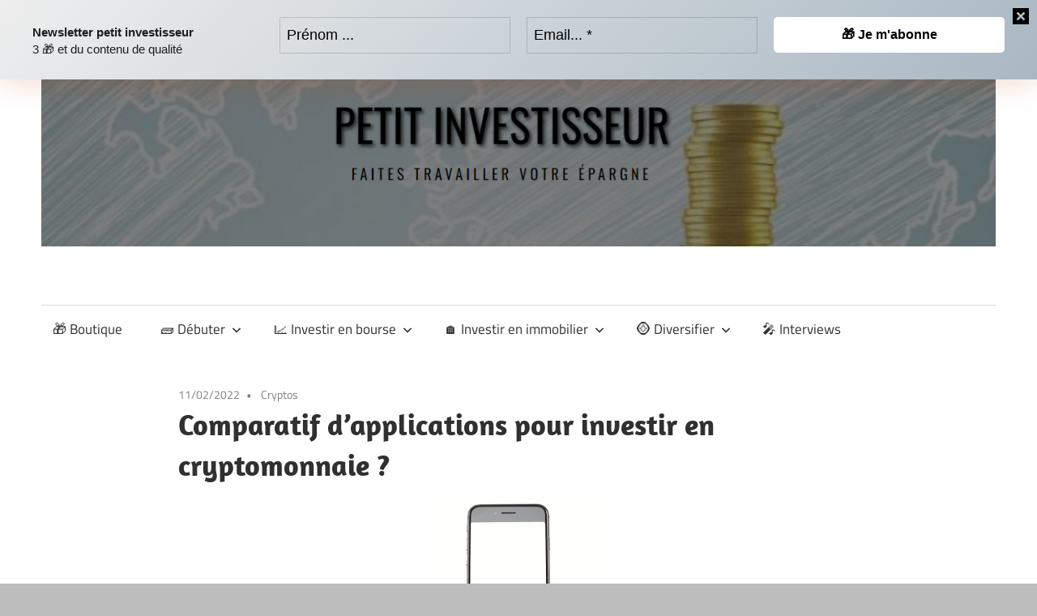

--- FILE ---
content_type: text/html; charset=UTF-8
request_url: https://petitinvestisseur.com/applications-investir-cryptomonnaies
body_size: 60586
content:
<!DOCTYPE html>
<html lang="fr-FR">

<head><meta charset="UTF-8"><script>if(navigator.userAgent.match(/MSIE|Internet Explorer/i)||navigator.userAgent.match(/Trident\/7\..*?rv:11/i)){var href=document.location.href;if(!href.match(/[?&]nowprocket/)){if(href.indexOf("?")==-1){if(href.indexOf("#")==-1){document.location.href=href+"?nowprocket=1"}else{document.location.href=href.replace("#","?nowprocket=1#")}}else{if(href.indexOf("#")==-1){document.location.href=href+"&nowprocket=1"}else{document.location.href=href.replace("#","&nowprocket=1#")}}}}</script><script>(()=>{class RocketLazyLoadScripts{constructor(){this.v="2.0.4",this.userEvents=["keydown","keyup","mousedown","mouseup","mousemove","mouseover","mouseout","touchmove","touchstart","touchend","touchcancel","wheel","click","dblclick","input"],this.attributeEvents=["onblur","onclick","oncontextmenu","ondblclick","onfocus","onmousedown","onmouseenter","onmouseleave","onmousemove","onmouseout","onmouseover","onmouseup","onmousewheel","onscroll","onsubmit"]}async t(){this.i(),this.o(),/iP(ad|hone)/.test(navigator.userAgent)&&this.h(),this.u(),this.l(this),this.m(),this.k(this),this.p(this),this._(),await Promise.all([this.R(),this.L()]),this.lastBreath=Date.now(),this.S(this),this.P(),this.D(),this.O(),this.M(),await this.C(this.delayedScripts.normal),await this.C(this.delayedScripts.defer),await this.C(this.delayedScripts.async),await this.T(),await this.F(),await this.j(),await this.A(),window.dispatchEvent(new Event("rocket-allScriptsLoaded")),this.everythingLoaded=!0,this.lastTouchEnd&&await new Promise(t=>setTimeout(t,500-Date.now()+this.lastTouchEnd)),this.I(),this.H(),this.U(),this.W()}i(){this.CSPIssue=sessionStorage.getItem("rocketCSPIssue"),document.addEventListener("securitypolicyviolation",t=>{this.CSPIssue||"script-src-elem"!==t.violatedDirective||"data"!==t.blockedURI||(this.CSPIssue=!0,sessionStorage.setItem("rocketCSPIssue",!0))},{isRocket:!0})}o(){window.addEventListener("pageshow",t=>{this.persisted=t.persisted,this.realWindowLoadedFired=!0},{isRocket:!0}),window.addEventListener("pagehide",()=>{this.onFirstUserAction=null},{isRocket:!0})}h(){let t;function e(e){t=e}window.addEventListener("touchstart",e,{isRocket:!0}),window.addEventListener("touchend",function i(o){o.changedTouches[0]&&t.changedTouches[0]&&Math.abs(o.changedTouches[0].pageX-t.changedTouches[0].pageX)<10&&Math.abs(o.changedTouches[0].pageY-t.changedTouches[0].pageY)<10&&o.timeStamp-t.timeStamp<200&&(window.removeEventListener("touchstart",e,{isRocket:!0}),window.removeEventListener("touchend",i,{isRocket:!0}),"INPUT"===o.target.tagName&&"text"===o.target.type||(o.target.dispatchEvent(new TouchEvent("touchend",{target:o.target,bubbles:!0})),o.target.dispatchEvent(new MouseEvent("mouseover",{target:o.target,bubbles:!0})),o.target.dispatchEvent(new PointerEvent("click",{target:o.target,bubbles:!0,cancelable:!0,detail:1,clientX:o.changedTouches[0].clientX,clientY:o.changedTouches[0].clientY})),event.preventDefault()))},{isRocket:!0})}q(t){this.userActionTriggered||("mousemove"!==t.type||this.firstMousemoveIgnored?"keyup"===t.type||"mouseover"===t.type||"mouseout"===t.type||(this.userActionTriggered=!0,this.onFirstUserAction&&this.onFirstUserAction()):this.firstMousemoveIgnored=!0),"click"===t.type&&t.preventDefault(),t.stopPropagation(),t.stopImmediatePropagation(),"touchstart"===this.lastEvent&&"touchend"===t.type&&(this.lastTouchEnd=Date.now()),"click"===t.type&&(this.lastTouchEnd=0),this.lastEvent=t.type,t.composedPath&&t.composedPath()[0].getRootNode()instanceof ShadowRoot&&(t.rocketTarget=t.composedPath()[0]),this.savedUserEvents.push(t)}u(){this.savedUserEvents=[],this.userEventHandler=this.q.bind(this),this.userEvents.forEach(t=>window.addEventListener(t,this.userEventHandler,{passive:!1,isRocket:!0})),document.addEventListener("visibilitychange",this.userEventHandler,{isRocket:!0})}U(){this.userEvents.forEach(t=>window.removeEventListener(t,this.userEventHandler,{passive:!1,isRocket:!0})),document.removeEventListener("visibilitychange",this.userEventHandler,{isRocket:!0}),this.savedUserEvents.forEach(t=>{(t.rocketTarget||t.target).dispatchEvent(new window[t.constructor.name](t.type,t))})}m(){const t="return false",e=Array.from(this.attributeEvents,t=>"data-rocket-"+t),i="["+this.attributeEvents.join("],[")+"]",o="[data-rocket-"+this.attributeEvents.join("],[data-rocket-")+"]",s=(e,i,o)=>{o&&o!==t&&(e.setAttribute("data-rocket-"+i,o),e["rocket"+i]=new Function("event",o),e.setAttribute(i,t))};new MutationObserver(t=>{for(const n of t)"attributes"===n.type&&(n.attributeName.startsWith("data-rocket-")||this.everythingLoaded?n.attributeName.startsWith("data-rocket-")&&this.everythingLoaded&&this.N(n.target,n.attributeName.substring(12)):s(n.target,n.attributeName,n.target.getAttribute(n.attributeName))),"childList"===n.type&&n.addedNodes.forEach(t=>{if(t.nodeType===Node.ELEMENT_NODE)if(this.everythingLoaded)for(const i of[t,...t.querySelectorAll(o)])for(const t of i.getAttributeNames())e.includes(t)&&this.N(i,t.substring(12));else for(const e of[t,...t.querySelectorAll(i)])for(const t of e.getAttributeNames())this.attributeEvents.includes(t)&&s(e,t,e.getAttribute(t))})}).observe(document,{subtree:!0,childList:!0,attributeFilter:[...this.attributeEvents,...e]})}I(){this.attributeEvents.forEach(t=>{document.querySelectorAll("[data-rocket-"+t+"]").forEach(e=>{this.N(e,t)})})}N(t,e){const i=t.getAttribute("data-rocket-"+e);i&&(t.setAttribute(e,i),t.removeAttribute("data-rocket-"+e))}k(t){Object.defineProperty(HTMLElement.prototype,"onclick",{get(){return this.rocketonclick||null},set(e){this.rocketonclick=e,this.setAttribute(t.everythingLoaded?"onclick":"data-rocket-onclick","this.rocketonclick(event)")}})}S(t){function e(e,i){let o=e[i];e[i]=null,Object.defineProperty(e,i,{get:()=>o,set(s){t.everythingLoaded?o=s:e["rocket"+i]=o=s}})}e(document,"onreadystatechange"),e(window,"onload"),e(window,"onpageshow");try{Object.defineProperty(document,"readyState",{get:()=>t.rocketReadyState,set(e){t.rocketReadyState=e},configurable:!0}),document.readyState="loading"}catch(t){console.log("WPRocket DJE readyState conflict, bypassing")}}l(t){this.originalAddEventListener=EventTarget.prototype.addEventListener,this.originalRemoveEventListener=EventTarget.prototype.removeEventListener,this.savedEventListeners=[],EventTarget.prototype.addEventListener=function(e,i,o){o&&o.isRocket||!t.B(e,this)&&!t.userEvents.includes(e)||t.B(e,this)&&!t.userActionTriggered||e.startsWith("rocket-")||t.everythingLoaded?t.originalAddEventListener.call(this,e,i,o):(t.savedEventListeners.push({target:this,remove:!1,type:e,func:i,options:o}),"mouseenter"!==e&&"mouseleave"!==e||t.originalAddEventListener.call(this,e,t.savedUserEvents.push,o))},EventTarget.prototype.removeEventListener=function(e,i,o){o&&o.isRocket||!t.B(e,this)&&!t.userEvents.includes(e)||t.B(e,this)&&!t.userActionTriggered||e.startsWith("rocket-")||t.everythingLoaded?t.originalRemoveEventListener.call(this,e,i,o):t.savedEventListeners.push({target:this,remove:!0,type:e,func:i,options:o})}}J(t,e){this.savedEventListeners=this.savedEventListeners.filter(i=>{let o=i.type,s=i.target||window;return e!==o||t!==s||(this.B(o,s)&&(i.type="rocket-"+o),this.$(i),!1)})}H(){EventTarget.prototype.addEventListener=this.originalAddEventListener,EventTarget.prototype.removeEventListener=this.originalRemoveEventListener,this.savedEventListeners.forEach(t=>this.$(t))}$(t){t.remove?this.originalRemoveEventListener.call(t.target,t.type,t.func,t.options):this.originalAddEventListener.call(t.target,t.type,t.func,t.options)}p(t){let e;function i(e){return t.everythingLoaded?e:e.split(" ").map(t=>"load"===t||t.startsWith("load.")?"rocket-jquery-load":t).join(" ")}function o(o){function s(e){const s=o.fn[e];o.fn[e]=o.fn.init.prototype[e]=function(){return this[0]===window&&t.userActionTriggered&&("string"==typeof arguments[0]||arguments[0]instanceof String?arguments[0]=i(arguments[0]):"object"==typeof arguments[0]&&Object.keys(arguments[0]).forEach(t=>{const e=arguments[0][t];delete arguments[0][t],arguments[0][i(t)]=e})),s.apply(this,arguments),this}}if(o&&o.fn&&!t.allJQueries.includes(o)){const e={DOMContentLoaded:[],"rocket-DOMContentLoaded":[]};for(const t in e)document.addEventListener(t,()=>{e[t].forEach(t=>t())},{isRocket:!0});o.fn.ready=o.fn.init.prototype.ready=function(i){function s(){parseInt(o.fn.jquery)>2?setTimeout(()=>i.bind(document)(o)):i.bind(document)(o)}return"function"==typeof i&&(t.realDomReadyFired?!t.userActionTriggered||t.fauxDomReadyFired?s():e["rocket-DOMContentLoaded"].push(s):e.DOMContentLoaded.push(s)),o([])},s("on"),s("one"),s("off"),t.allJQueries.push(o)}e=o}t.allJQueries=[],o(window.jQuery),Object.defineProperty(window,"jQuery",{get:()=>e,set(t){o(t)}})}P(){const t=new Map;document.write=document.writeln=function(e){const i=document.currentScript,o=document.createRange(),s=i.parentElement;let n=t.get(i);void 0===n&&(n=i.nextSibling,t.set(i,n));const c=document.createDocumentFragment();o.setStart(c,0),c.appendChild(o.createContextualFragment(e)),s.insertBefore(c,n)}}async R(){return new Promise(t=>{this.userActionTriggered?t():this.onFirstUserAction=t})}async L(){return new Promise(t=>{document.addEventListener("DOMContentLoaded",()=>{this.realDomReadyFired=!0,t()},{isRocket:!0})})}async j(){return this.realWindowLoadedFired?Promise.resolve():new Promise(t=>{window.addEventListener("load",t,{isRocket:!0})})}M(){this.pendingScripts=[];this.scriptsMutationObserver=new MutationObserver(t=>{for(const e of t)e.addedNodes.forEach(t=>{"SCRIPT"!==t.tagName||t.noModule||t.isWPRocket||this.pendingScripts.push({script:t,promise:new Promise(e=>{const i=()=>{const i=this.pendingScripts.findIndex(e=>e.script===t);i>=0&&this.pendingScripts.splice(i,1),e()};t.addEventListener("load",i,{isRocket:!0}),t.addEventListener("error",i,{isRocket:!0}),setTimeout(i,1e3)})})})}),this.scriptsMutationObserver.observe(document,{childList:!0,subtree:!0})}async F(){await this.X(),this.pendingScripts.length?(await this.pendingScripts[0].promise,await this.F()):this.scriptsMutationObserver.disconnect()}D(){this.delayedScripts={normal:[],async:[],defer:[]},document.querySelectorAll("script[type$=rocketlazyloadscript]").forEach(t=>{t.hasAttribute("data-rocket-src")?t.hasAttribute("async")&&!1!==t.async?this.delayedScripts.async.push(t):t.hasAttribute("defer")&&!1!==t.defer||"module"===t.getAttribute("data-rocket-type")?this.delayedScripts.defer.push(t):this.delayedScripts.normal.push(t):this.delayedScripts.normal.push(t)})}async _(){await this.L();let t=[];document.querySelectorAll("script[type$=rocketlazyloadscript][data-rocket-src]").forEach(e=>{let i=e.getAttribute("data-rocket-src");if(i&&!i.startsWith("data:")){i.startsWith("//")&&(i=location.protocol+i);try{const o=new URL(i).origin;o!==location.origin&&t.push({src:o,crossOrigin:e.crossOrigin||"module"===e.getAttribute("data-rocket-type")})}catch(t){}}}),t=[...new Map(t.map(t=>[JSON.stringify(t),t])).values()],this.Y(t,"preconnect")}async G(t){if(await this.K(),!0!==t.noModule||!("noModule"in HTMLScriptElement.prototype))return new Promise(e=>{let i;function o(){(i||t).setAttribute("data-rocket-status","executed"),e()}try{if(navigator.userAgent.includes("Firefox/")||""===navigator.vendor||this.CSPIssue)i=document.createElement("script"),[...t.attributes].forEach(t=>{let e=t.nodeName;"type"!==e&&("data-rocket-type"===e&&(e="type"),"data-rocket-src"===e&&(e="src"),i.setAttribute(e,t.nodeValue))}),t.text&&(i.text=t.text),t.nonce&&(i.nonce=t.nonce),i.hasAttribute("src")?(i.addEventListener("load",o,{isRocket:!0}),i.addEventListener("error",()=>{i.setAttribute("data-rocket-status","failed-network"),e()},{isRocket:!0}),setTimeout(()=>{i.isConnected||e()},1)):(i.text=t.text,o()),i.isWPRocket=!0,t.parentNode.replaceChild(i,t);else{const i=t.getAttribute("data-rocket-type"),s=t.getAttribute("data-rocket-src");i?(t.type=i,t.removeAttribute("data-rocket-type")):t.removeAttribute("type"),t.addEventListener("load",o,{isRocket:!0}),t.addEventListener("error",i=>{this.CSPIssue&&i.target.src.startsWith("data:")?(console.log("WPRocket: CSP fallback activated"),t.removeAttribute("src"),this.G(t).then(e)):(t.setAttribute("data-rocket-status","failed-network"),e())},{isRocket:!0}),s?(t.fetchPriority="high",t.removeAttribute("data-rocket-src"),t.src=s):t.src="data:text/javascript;base64,"+window.btoa(unescape(encodeURIComponent(t.text)))}}catch(i){t.setAttribute("data-rocket-status","failed-transform"),e()}});t.setAttribute("data-rocket-status","skipped")}async C(t){const e=t.shift();return e?(e.isConnected&&await this.G(e),this.C(t)):Promise.resolve()}O(){this.Y([...this.delayedScripts.normal,...this.delayedScripts.defer,...this.delayedScripts.async],"preload")}Y(t,e){this.trash=this.trash||[];let i=!0;var o=document.createDocumentFragment();t.forEach(t=>{const s=t.getAttribute&&t.getAttribute("data-rocket-src")||t.src;if(s&&!s.startsWith("data:")){const n=document.createElement("link");n.href=s,n.rel=e,"preconnect"!==e&&(n.as="script",n.fetchPriority=i?"high":"low"),t.getAttribute&&"module"===t.getAttribute("data-rocket-type")&&(n.crossOrigin=!0),t.crossOrigin&&(n.crossOrigin=t.crossOrigin),t.integrity&&(n.integrity=t.integrity),t.nonce&&(n.nonce=t.nonce),o.appendChild(n),this.trash.push(n),i=!1}}),document.head.appendChild(o)}W(){this.trash.forEach(t=>t.remove())}async T(){try{document.readyState="interactive"}catch(t){}this.fauxDomReadyFired=!0;try{await this.K(),this.J(document,"readystatechange"),document.dispatchEvent(new Event("rocket-readystatechange")),await this.K(),document.rocketonreadystatechange&&document.rocketonreadystatechange(),await this.K(),this.J(document,"DOMContentLoaded"),document.dispatchEvent(new Event("rocket-DOMContentLoaded")),await this.K(),this.J(window,"DOMContentLoaded"),window.dispatchEvent(new Event("rocket-DOMContentLoaded"))}catch(t){console.error(t)}}async A(){try{document.readyState="complete"}catch(t){}try{await this.K(),this.J(document,"readystatechange"),document.dispatchEvent(new Event("rocket-readystatechange")),await this.K(),document.rocketonreadystatechange&&document.rocketonreadystatechange(),await this.K(),this.J(window,"load"),window.dispatchEvent(new Event("rocket-load")),await this.K(),window.rocketonload&&window.rocketonload(),await this.K(),this.allJQueries.forEach(t=>t(window).trigger("rocket-jquery-load")),await this.K(),this.J(window,"pageshow");const t=new Event("rocket-pageshow");t.persisted=this.persisted,window.dispatchEvent(t),await this.K(),window.rocketonpageshow&&window.rocketonpageshow({persisted:this.persisted})}catch(t){console.error(t)}}async K(){Date.now()-this.lastBreath>45&&(await this.X(),this.lastBreath=Date.now())}async X(){return document.hidden?new Promise(t=>setTimeout(t)):new Promise(t=>requestAnimationFrame(t))}B(t,e){return e===document&&"readystatechange"===t||(e===document&&"DOMContentLoaded"===t||(e===window&&"DOMContentLoaded"===t||(e===window&&"load"===t||e===window&&"pageshow"===t)))}static run(){(new RocketLazyLoadScripts).t()}}RocketLazyLoadScripts.run()})();</script>

<meta name="viewport" content="width=device-width, initial-scale=1">
<link rel="profile" href="http://gmpg.org/xfn/11">
<link rel="pingback" href="https://petitinvestisseur.com/xmlrpc.php">

<meta name='robots' content='index, follow, max-image-preview:large, max-snippet:-1, max-video-preview:-1' />
<!-- Jetpack Site Verification Tags -->
<meta name="google-site-verification" content="T4JhriTWsgfGunR-l3KTErhPmeW8o0oI3OV5GyIKtYQ" />

	<!-- This site is optimized with the Yoast SEO plugin v26.8 - https://yoast.com/product/yoast-seo-wordpress/ -->
	<title>Débutants : Quelle application pour investir en cryptomonnaies en 2022 ?</title>
<link data-rocket-prefetch href="https://i0.wp.com" rel="dns-prefetch">
<link data-rocket-prefetch href="https://stats.wp.com" rel="dns-prefetch">
<link data-rocket-prefetch href="https://c0.wp.com" rel="dns-prefetch">
<style id="wpr-usedcss">img:is([sizes=auto i],[sizes^="auto," i]){contain-intrinsic-size:3000px 1500px}@font-face{font-family:Amaranth;font-style:normal;font-weight:700;font-display:swap;src:url(https://petitinvestisseur.com/wp-content/fonts/amaranth/KtkpALODe433f0j1zMF-OMWl42E.woff2) format('woff2');unicode-range:U+0000-00FF,U+0131,U+0152-0153,U+02BB-02BC,U+02C6,U+02DA,U+02DC,U+0304,U+0308,U+0329,U+2000-206F,U+2074,U+20AC,U+2122,U+2191,U+2193,U+2212,U+2215,U+FEFF,U+FFFD}@font-face{font-family:'Titillium Web';font-style:italic;font-weight:400;font-display:swap;src:url(https://petitinvestisseur.com/wp-content/fonts/titillium-web/NaPAcZTIAOhVxoMyOr9n_E7fdMbWD6xW.woff2) format('woff2');unicode-range:U+0000-00FF,U+0131,U+0152-0153,U+02BB-02BC,U+02C6,U+02DA,U+02DC,U+0304,U+0308,U+0329,U+2000-206F,U+2074,U+20AC,U+2122,U+2191,U+2193,U+2212,U+2215,U+FEFF,U+FFFD}@font-face{font-family:'Titillium Web';font-style:italic;font-weight:700;font-display:swap;src:url(https://petitinvestisseur.com/wp-content/fonts/titillium-web/NaPFcZTIAOhVxoMyOr9n_E7fdMbetIlDYZyc.woff2) format('woff2');unicode-range:U+0000-00FF,U+0131,U+0152-0153,U+02BB-02BC,U+02C6,U+02DA,U+02DC,U+0304,U+0308,U+0329,U+2000-206F,U+2074,U+20AC,U+2122,U+2191,U+2193,U+2212,U+2215,U+FEFF,U+FFFD}@font-face{font-family:'Titillium Web';font-style:normal;font-weight:400;font-display:swap;src:url(https://petitinvestisseur.com/wp-content/fonts/titillium-web/NaPecZTIAOhVxoMyOr9n_E7fdMPmDQ.woff2) format('woff2');unicode-range:U+0000-00FF,U+0131,U+0152-0153,U+02BB-02BC,U+02C6,U+02DA,U+02DC,U+0304,U+0308,U+0329,U+2000-206F,U+2074,U+20AC,U+2122,U+2191,U+2193,U+2212,U+2215,U+FEFF,U+FFFD}@font-face{font-family:'Titillium Web';font-style:normal;font-weight:700;font-display:swap;src:url(https://petitinvestisseur.com/wp-content/fonts/titillium-web/NaPDcZTIAOhVxoMyOr9n_E7ffHjDGItzYw.woff2) format('woff2');unicode-range:U+0000-00FF,U+0131,U+0152-0153,U+02BB-02BC,U+02C6,U+02DA,U+02DC,U+0304,U+0308,U+0329,U+2000-206F,U+2074,U+20AC,U+2122,U+2191,U+2193,U+2212,U+2215,U+FEFF,U+FFFD}img.emoji{display:inline!important;border:none!important;box-shadow:none!important;height:1em!important;width:1em!important;margin:0 .07em!important;vertical-align:-.1em!important;background:0 0!important;padding:0!important}:where(.wp-block-button__link){border-radius:9999px;box-shadow:none;padding:calc(.667em + 2px) calc(1.333em + 2px);text-decoration:none}:root :where(.wp-block-button .wp-block-button__link.is-style-outline),:root :where(.wp-block-button.is-style-outline>.wp-block-button__link){border:2px solid;padding:.667em 1.333em}:root :where(.wp-block-button .wp-block-button__link.is-style-outline:not(.has-text-color)),:root :where(.wp-block-button.is-style-outline>.wp-block-button__link:not(.has-text-color)){color:currentColor}:root :where(.wp-block-button .wp-block-button__link.is-style-outline:not(.has-background)),:root :where(.wp-block-button.is-style-outline>.wp-block-button__link:not(.has-background)){background-color:initial;background-image:none}:where(.wp-block-calendar table:not(.has-background) th){background:#ddd}:where(.wp-block-columns){margin-bottom:1.75em}:where(.wp-block-columns.has-background){padding:1.25em 2.375em}:where(.wp-block-post-comments input[type=submit]){border:none}:where(.wp-block-cover-image:not(.has-text-color)),:where(.wp-block-cover:not(.has-text-color)){color:#fff}:where(.wp-block-cover-image.is-light:not(.has-text-color)),:where(.wp-block-cover.is-light:not(.has-text-color)){color:#000}:root :where(.wp-block-cover h1:not(.has-text-color)),:root :where(.wp-block-cover h2:not(.has-text-color)),:root :where(.wp-block-cover h3:not(.has-text-color)),:root :where(.wp-block-cover h4:not(.has-text-color)),:root :where(.wp-block-cover h5:not(.has-text-color)),:root :where(.wp-block-cover h6:not(.has-text-color)),:root :where(.wp-block-cover p:not(.has-text-color)){color:inherit}:where(.wp-block-file){margin-bottom:1.5em}:where(.wp-block-file__button){border-radius:2em;display:inline-block;padding:.5em 1em}:where(.wp-block-file__button):is(a):active,:where(.wp-block-file__button):is(a):focus,:where(.wp-block-file__button):is(a):hover,:where(.wp-block-file__button):is(a):visited{box-shadow:none;color:#fff;opacity:.85;text-decoration:none}:where(.wp-block-group.wp-block-group-is-layout-constrained){position:relative}.wp-block-image>a,.wp-block-image>figure>a{display:inline-block}.wp-block-image img{box-sizing:border-box;height:auto;max-width:100%;vertical-align:bottom}@media not (prefers-reduced-motion){.wp-block-image img.hide{visibility:hidden}.wp-block-image img.show{animation:.4s show-content-image}}.wp-block-image[style*=border-radius] img,.wp-block-image[style*=border-radius]>a{border-radius:inherit}.wp-block-image.aligncenter{text-align:center}.wp-block-image .aligncenter,.wp-block-image.aligncenter{display:table}.wp-block-image .aligncenter>figcaption,.wp-block-image.aligncenter>figcaption{caption-side:bottom;display:table-caption}.wp-block-image .aligncenter{margin-left:auto;margin-right:auto}.wp-block-image :where(figcaption){margin-bottom:1em;margin-top:.5em}:root :where(.wp-block-image.is-style-rounded img,.wp-block-image .is-style-rounded img){border-radius:9999px}.wp-block-image figure{margin:0}@keyframes show-content-image{0%{visibility:hidden}99%{visibility:hidden}to{visibility:visible}}:where(.wp-block-latest-comments:not([style*=line-height] .wp-block-latest-comments__comment)){line-height:1.1}:where(.wp-block-latest-comments:not([style*=line-height] .wp-block-latest-comments__comment-excerpt p)){line-height:1.8}:root :where(.wp-block-latest-posts.is-grid){padding:0}:root :where(.wp-block-latest-posts.wp-block-latest-posts__list){padding-left:0}ol,ul{box-sizing:border-box}:root :where(.wp-block-list.has-background){padding:1.25em 2.375em}:where(.wp-block-navigation.has-background .wp-block-navigation-item a:not(.wp-element-button)),:where(.wp-block-navigation.has-background .wp-block-navigation-submenu a:not(.wp-element-button)){padding:.5em 1em}:where(.wp-block-navigation .wp-block-navigation__submenu-container .wp-block-navigation-item a:not(.wp-element-button)),:where(.wp-block-navigation .wp-block-navigation__submenu-container .wp-block-navigation-submenu a:not(.wp-element-button)),:where(.wp-block-navigation .wp-block-navigation__submenu-container .wp-block-navigation-submenu button.wp-block-navigation-item__content),:where(.wp-block-navigation .wp-block-navigation__submenu-container .wp-block-pages-list__item button.wp-block-navigation-item__content){padding:.5em 1em}:root :where(p.has-background){padding:1.25em 2.375em}:where(p.has-text-color:not(.has-link-color)) a{color:inherit}:where(.wp-block-post-comments-form) input:not([type=submit]),:where(.wp-block-post-comments-form) textarea{border:1px solid #949494;font-family:inherit;font-size:1em}:where(.wp-block-post-comments-form) input:where(:not([type=submit]):not([type=checkbox])),:where(.wp-block-post-comments-form) textarea{padding:calc(.667em + 2px)}:where(.wp-block-post-excerpt){box-sizing:border-box;margin-bottom:var(--wp--style--block-gap);margin-top:var(--wp--style--block-gap)}:where(.wp-block-preformatted.has-background){padding:1.25em 2.375em}:where(.wp-block-search__button){border:1px solid #ccc;padding:6px 10px}:where(.wp-block-search__input){font-family:inherit;font-size:inherit;font-style:inherit;font-weight:inherit;letter-spacing:inherit;line-height:inherit;text-transform:inherit}:where(.wp-block-search__button-inside .wp-block-search__inside-wrapper){border:1px solid #949494;box-sizing:border-box;padding:4px}:where(.wp-block-search__button-inside .wp-block-search__inside-wrapper) .wp-block-search__input{border:none;border-radius:0;padding:0 4px}:where(.wp-block-search__button-inside .wp-block-search__inside-wrapper) .wp-block-search__input:focus{outline:0}:where(.wp-block-search__button-inside .wp-block-search__inside-wrapper) :where(.wp-block-search__button){padding:4px 8px}:root :where(.wp-block-separator.is-style-dots){height:auto;line-height:1;text-align:center}:root :where(.wp-block-separator.is-style-dots):before{color:currentColor;content:"···";font-family:serif;font-size:1.5em;letter-spacing:2em;padding-left:2em}:root :where(.wp-block-site-logo.is-style-rounded){border-radius:9999px}:where(.wp-block-social-links:not(.is-style-logos-only)) .wp-social-link{background-color:#f0f0f0;color:#444}:where(.wp-block-social-links:not(.is-style-logos-only)) .wp-social-link-amazon{background-color:#f90;color:#fff}:where(.wp-block-social-links:not(.is-style-logos-only)) .wp-social-link-bandcamp{background-color:#1ea0c3;color:#fff}:where(.wp-block-social-links:not(.is-style-logos-only)) .wp-social-link-behance{background-color:#0757fe;color:#fff}:where(.wp-block-social-links:not(.is-style-logos-only)) .wp-social-link-bluesky{background-color:#0a7aff;color:#fff}:where(.wp-block-social-links:not(.is-style-logos-only)) .wp-social-link-codepen{background-color:#1e1f26;color:#fff}:where(.wp-block-social-links:not(.is-style-logos-only)) .wp-social-link-deviantart{background-color:#02e49b;color:#fff}:where(.wp-block-social-links:not(.is-style-logos-only)) .wp-social-link-discord{background-color:#5865f2;color:#fff}:where(.wp-block-social-links:not(.is-style-logos-only)) .wp-social-link-dribbble{background-color:#e94c89;color:#fff}:where(.wp-block-social-links:not(.is-style-logos-only)) .wp-social-link-dropbox{background-color:#4280ff;color:#fff}:where(.wp-block-social-links:not(.is-style-logos-only)) .wp-social-link-etsy{background-color:#f45800;color:#fff}:where(.wp-block-social-links:not(.is-style-logos-only)) .wp-social-link-facebook{background-color:#0866ff;color:#fff}:where(.wp-block-social-links:not(.is-style-logos-only)) .wp-social-link-fivehundredpx{background-color:#000;color:#fff}:where(.wp-block-social-links:not(.is-style-logos-only)) .wp-social-link-flickr{background-color:#0461dd;color:#fff}:where(.wp-block-social-links:not(.is-style-logos-only)) .wp-social-link-foursquare{background-color:#e65678;color:#fff}:where(.wp-block-social-links:not(.is-style-logos-only)) .wp-social-link-github{background-color:#24292d;color:#fff}:where(.wp-block-social-links:not(.is-style-logos-only)) .wp-social-link-goodreads{background-color:#eceadd;color:#382110}:where(.wp-block-social-links:not(.is-style-logos-only)) .wp-social-link-google{background-color:#ea4434;color:#fff}:where(.wp-block-social-links:not(.is-style-logos-only)) .wp-social-link-gravatar{background-color:#1d4fc4;color:#fff}:where(.wp-block-social-links:not(.is-style-logos-only)) .wp-social-link-instagram{background-color:#f00075;color:#fff}:where(.wp-block-social-links:not(.is-style-logos-only)) .wp-social-link-lastfm{background-color:#e21b24;color:#fff}:where(.wp-block-social-links:not(.is-style-logos-only)) .wp-social-link-linkedin{background-color:#0d66c2;color:#fff}:where(.wp-block-social-links:not(.is-style-logos-only)) .wp-social-link-mastodon{background-color:#3288d4;color:#fff}:where(.wp-block-social-links:not(.is-style-logos-only)) .wp-social-link-medium{background-color:#000;color:#fff}:where(.wp-block-social-links:not(.is-style-logos-only)) .wp-social-link-meetup{background-color:#f6405f;color:#fff}:where(.wp-block-social-links:not(.is-style-logos-only)) .wp-social-link-patreon{background-color:#000;color:#fff}:where(.wp-block-social-links:not(.is-style-logos-only)) .wp-social-link-pinterest{background-color:#e60122;color:#fff}:where(.wp-block-social-links:not(.is-style-logos-only)) .wp-social-link-pocket{background-color:#ef4155;color:#fff}:where(.wp-block-social-links:not(.is-style-logos-only)) .wp-social-link-reddit{background-color:#ff4500;color:#fff}:where(.wp-block-social-links:not(.is-style-logos-only)) .wp-social-link-skype{background-color:#0478d7;color:#fff}:where(.wp-block-social-links:not(.is-style-logos-only)) .wp-social-link-snapchat{background-color:#fefc00;color:#fff;stroke:#000}:where(.wp-block-social-links:not(.is-style-logos-only)) .wp-social-link-soundcloud{background-color:#ff5600;color:#fff}:where(.wp-block-social-links:not(.is-style-logos-only)) .wp-social-link-spotify{background-color:#1bd760;color:#fff}:where(.wp-block-social-links:not(.is-style-logos-only)) .wp-social-link-telegram{background-color:#2aabee;color:#fff}:where(.wp-block-social-links:not(.is-style-logos-only)) .wp-social-link-threads{background-color:#000;color:#fff}:where(.wp-block-social-links:not(.is-style-logos-only)) .wp-social-link-tiktok{background-color:#000;color:#fff}:where(.wp-block-social-links:not(.is-style-logos-only)) .wp-social-link-tumblr{background-color:#011835;color:#fff}:where(.wp-block-social-links:not(.is-style-logos-only)) .wp-social-link-twitch{background-color:#6440a4;color:#fff}:where(.wp-block-social-links:not(.is-style-logos-only)) .wp-social-link-twitter{background-color:#1da1f2;color:#fff}:where(.wp-block-social-links:not(.is-style-logos-only)) .wp-social-link-vimeo{background-color:#1eb7ea;color:#fff}:where(.wp-block-social-links:not(.is-style-logos-only)) .wp-social-link-vk{background-color:#4680c2;color:#fff}:where(.wp-block-social-links:not(.is-style-logos-only)) .wp-social-link-wordpress{background-color:#3499cd;color:#fff}:where(.wp-block-social-links:not(.is-style-logos-only)) .wp-social-link-whatsapp{background-color:#25d366;color:#fff}:where(.wp-block-social-links:not(.is-style-logos-only)) .wp-social-link-x{background-color:#000;color:#fff}:where(.wp-block-social-links:not(.is-style-logos-only)) .wp-social-link-yelp{background-color:#d32422;color:#fff}:where(.wp-block-social-links:not(.is-style-logos-only)) .wp-social-link-youtube{background-color:red;color:#fff}:where(.wp-block-social-links.is-style-logos-only) .wp-social-link{background:0 0}:where(.wp-block-social-links.is-style-logos-only) .wp-social-link svg{height:1.25em;width:1.25em}:where(.wp-block-social-links.is-style-logos-only) .wp-social-link-amazon{color:#f90}:where(.wp-block-social-links.is-style-logos-only) .wp-social-link-bandcamp{color:#1ea0c3}:where(.wp-block-social-links.is-style-logos-only) .wp-social-link-behance{color:#0757fe}:where(.wp-block-social-links.is-style-logos-only) .wp-social-link-bluesky{color:#0a7aff}:where(.wp-block-social-links.is-style-logos-only) .wp-social-link-codepen{color:#1e1f26}:where(.wp-block-social-links.is-style-logos-only) .wp-social-link-deviantart{color:#02e49b}:where(.wp-block-social-links.is-style-logos-only) .wp-social-link-discord{color:#5865f2}:where(.wp-block-social-links.is-style-logos-only) .wp-social-link-dribbble{color:#e94c89}:where(.wp-block-social-links.is-style-logos-only) .wp-social-link-dropbox{color:#4280ff}:where(.wp-block-social-links.is-style-logos-only) .wp-social-link-etsy{color:#f45800}:where(.wp-block-social-links.is-style-logos-only) .wp-social-link-facebook{color:#0866ff}:where(.wp-block-social-links.is-style-logos-only) .wp-social-link-fivehundredpx{color:#000}:where(.wp-block-social-links.is-style-logos-only) .wp-social-link-flickr{color:#0461dd}:where(.wp-block-social-links.is-style-logos-only) .wp-social-link-foursquare{color:#e65678}:where(.wp-block-social-links.is-style-logos-only) .wp-social-link-github{color:#24292d}:where(.wp-block-social-links.is-style-logos-only) .wp-social-link-goodreads{color:#382110}:where(.wp-block-social-links.is-style-logos-only) .wp-social-link-google{color:#ea4434}:where(.wp-block-social-links.is-style-logos-only) .wp-social-link-gravatar{color:#1d4fc4}:where(.wp-block-social-links.is-style-logos-only) .wp-social-link-instagram{color:#f00075}:where(.wp-block-social-links.is-style-logos-only) .wp-social-link-lastfm{color:#e21b24}:where(.wp-block-social-links.is-style-logos-only) .wp-social-link-linkedin{color:#0d66c2}:where(.wp-block-social-links.is-style-logos-only) .wp-social-link-mastodon{color:#3288d4}:where(.wp-block-social-links.is-style-logos-only) .wp-social-link-medium{color:#000}:where(.wp-block-social-links.is-style-logos-only) .wp-social-link-meetup{color:#f6405f}:where(.wp-block-social-links.is-style-logos-only) .wp-social-link-patreon{color:#000}:where(.wp-block-social-links.is-style-logos-only) .wp-social-link-pinterest{color:#e60122}:where(.wp-block-social-links.is-style-logos-only) .wp-social-link-pocket{color:#ef4155}:where(.wp-block-social-links.is-style-logos-only) .wp-social-link-reddit{color:#ff4500}:where(.wp-block-social-links.is-style-logos-only) .wp-social-link-skype{color:#0478d7}:where(.wp-block-social-links.is-style-logos-only) .wp-social-link-snapchat{color:#fff;stroke:#000}:where(.wp-block-social-links.is-style-logos-only) .wp-social-link-soundcloud{color:#ff5600}:where(.wp-block-social-links.is-style-logos-only) .wp-social-link-spotify{color:#1bd760}:where(.wp-block-social-links.is-style-logos-only) .wp-social-link-telegram{color:#2aabee}:where(.wp-block-social-links.is-style-logos-only) .wp-social-link-threads{color:#000}:where(.wp-block-social-links.is-style-logos-only) .wp-social-link-tiktok{color:#000}:where(.wp-block-social-links.is-style-logos-only) .wp-social-link-tumblr{color:#011835}:where(.wp-block-social-links.is-style-logos-only) .wp-social-link-twitch{color:#6440a4}:where(.wp-block-social-links.is-style-logos-only) .wp-social-link-twitter{color:#1da1f2}:where(.wp-block-social-links.is-style-logos-only) .wp-social-link-vimeo{color:#1eb7ea}:where(.wp-block-social-links.is-style-logos-only) .wp-social-link-vk{color:#4680c2}:where(.wp-block-social-links.is-style-logos-only) .wp-social-link-whatsapp{color:#25d366}:where(.wp-block-social-links.is-style-logos-only) .wp-social-link-wordpress{color:#3499cd}:where(.wp-block-social-links.is-style-logos-only) .wp-social-link-x{color:#000}:where(.wp-block-social-links.is-style-logos-only) .wp-social-link-yelp{color:#d32422}:where(.wp-block-social-links.is-style-logos-only) .wp-social-link-youtube{color:red}:root :where(.wp-block-social-links .wp-social-link a){padding:.25em}:root :where(.wp-block-social-links.is-style-logos-only .wp-social-link a){padding:0}:root :where(.wp-block-social-links.is-style-pill-shape .wp-social-link a){padding-left:.6666666667em;padding-right:.6666666667em}:root :where(.wp-block-tag-cloud.is-style-outline){display:flex;flex-wrap:wrap;gap:1ch}:root :where(.wp-block-tag-cloud.is-style-outline a){border:1px solid;font-size:unset!important;margin-right:0;padding:1ch 2ch;text-decoration:none!important}:root :where(.wp-block-table-of-contents){box-sizing:border-box}:where(.wp-block-term-description){box-sizing:border-box;margin-bottom:var(--wp--style--block-gap);margin-top:var(--wp--style--block-gap)}:where(pre.wp-block-verse){font-family:inherit}.entry-content{counter-reset:footnotes}:root{--wp--preset--font-size--normal:16px;--wp--preset--font-size--huge:42px}.has-text-align-left{text-align:left}.aligncenter{clear:both}.screen-reader-text{border:0;clip-path:inset(50%);height:1px;margin:-1px;overflow:hidden;padding:0;position:absolute;width:1px;word-wrap:normal!important}.screen-reader-text:focus{background-color:#ddd;clip-path:none;color:#444;display:block;font-size:1em;height:auto;left:5px;line-height:normal;padding:15px 23px 14px;text-decoration:none;top:5px;width:auto;z-index:100000}html :where(.has-border-color){border-style:solid}html :where([style*=border-top-color]){border-top-style:solid}html :where([style*=border-right-color]){border-right-style:solid}html :where([style*=border-bottom-color]){border-bottom-style:solid}html :where([style*=border-left-color]){border-left-style:solid}html :where([style*=border-width]){border-style:solid}html :where([style*=border-top-width]){border-top-style:solid}html :where([style*=border-right-width]){border-right-style:solid}html :where([style*=border-bottom-width]){border-bottom-style:solid}html :where([style*=border-left-width]){border-left-style:solid}html :where(img[class*=wp-image-]){height:auto;max-width:100%}:where(figure){margin:0 0 1em}html :where(.is-position-sticky){--wp-admin--admin-bar--position-offset:var(--wp-admin--admin-bar--height,0px)}@media screen and (max-width:600px){html :where(.is-position-sticky){--wp-admin--admin-bar--position-offset:0px}}:root{--wp--preset--aspect-ratio--square:1;--wp--preset--aspect-ratio--4-3:4/3;--wp--preset--aspect-ratio--3-4:3/4;--wp--preset--aspect-ratio--3-2:3/2;--wp--preset--aspect-ratio--2-3:2/3;--wp--preset--aspect-ratio--16-9:16/9;--wp--preset--aspect-ratio--9-16:9/16;--wp--preset--color--black:#000000;--wp--preset--color--cyan-bluish-gray:#abb8c3;--wp--preset--color--white:#ffffff;--wp--preset--color--pale-pink:#f78da7;--wp--preset--color--vivid-red:#cf2e2e;--wp--preset--color--luminous-vivid-orange:#ff6900;--wp--preset--color--luminous-vivid-amber:#fcb900;--wp--preset--color--light-green-cyan:#7bdcb5;--wp--preset--color--vivid-green-cyan:#00d084;--wp--preset--color--pale-cyan-blue:#8ed1fc;--wp--preset--color--vivid-cyan-blue:#0693e3;--wp--preset--color--vivid-purple:#9b51e0;--wp--preset--color--primary:#33bbcc;--wp--preset--color--secondary:#008899;--wp--preset--color--tertiary:#005566;--wp--preset--color--accent:#cc3833;--wp--preset--color--highlight:#009912;--wp--preset--color--light-gray:#f0f0f0;--wp--preset--color--gray:#999999;--wp--preset--color--dark-gray:#303030;--wp--preset--gradient--vivid-cyan-blue-to-vivid-purple:linear-gradient(135deg,rgba(6, 147, 227, 1) 0%,rgb(155, 81, 224) 100%);--wp--preset--gradient--light-green-cyan-to-vivid-green-cyan:linear-gradient(135deg,rgb(122, 220, 180) 0%,rgb(0, 208, 130) 100%);--wp--preset--gradient--luminous-vivid-amber-to-luminous-vivid-orange:linear-gradient(135deg,rgba(252, 185, 0, 1) 0%,rgba(255, 105, 0, 1) 100%);--wp--preset--gradient--luminous-vivid-orange-to-vivid-red:linear-gradient(135deg,rgba(255, 105, 0, 1) 0%,rgb(207, 46, 46) 100%);--wp--preset--gradient--very-light-gray-to-cyan-bluish-gray:linear-gradient(135deg,rgb(238, 238, 238) 0%,rgb(169, 184, 195) 100%);--wp--preset--gradient--cool-to-warm-spectrum:linear-gradient(135deg,rgb(74, 234, 220) 0%,rgb(151, 120, 209) 20%,rgb(207, 42, 186) 40%,rgb(238, 44, 130) 60%,rgb(251, 105, 98) 80%,rgb(254, 248, 76) 100%);--wp--preset--gradient--blush-light-purple:linear-gradient(135deg,rgb(255, 206, 236) 0%,rgb(152, 150, 240) 100%);--wp--preset--gradient--blush-bordeaux:linear-gradient(135deg,rgb(254, 205, 165) 0%,rgb(254, 45, 45) 50%,rgb(107, 0, 62) 100%);--wp--preset--gradient--luminous-dusk:linear-gradient(135deg,rgb(255, 203, 112) 0%,rgb(199, 81, 192) 50%,rgb(65, 88, 208) 100%);--wp--preset--gradient--pale-ocean:linear-gradient(135deg,rgb(255, 245, 203) 0%,rgb(182, 227, 212) 50%,rgb(51, 167, 181) 100%);--wp--preset--gradient--electric-grass:linear-gradient(135deg,rgb(202, 248, 128) 0%,rgb(113, 206, 126) 100%);--wp--preset--gradient--midnight:linear-gradient(135deg,rgb(2, 3, 129) 0%,rgb(40, 116, 252) 100%);--wp--preset--font-size--small:13px;--wp--preset--font-size--medium:20px;--wp--preset--font-size--large:36px;--wp--preset--font-size--x-large:42px;--wp--preset--spacing--20:0.44rem;--wp--preset--spacing--30:0.67rem;--wp--preset--spacing--40:1rem;--wp--preset--spacing--50:1.5rem;--wp--preset--spacing--60:2.25rem;--wp--preset--spacing--70:3.38rem;--wp--preset--spacing--80:5.06rem;--wp--preset--shadow--natural:6px 6px 9px rgba(0, 0, 0, .2);--wp--preset--shadow--deep:12px 12px 50px rgba(0, 0, 0, .4);--wp--preset--shadow--sharp:6px 6px 0px rgba(0, 0, 0, .2);--wp--preset--shadow--outlined:6px 6px 0px -3px rgba(255, 255, 255, 1),6px 6px rgba(0, 0, 0, 1);--wp--preset--shadow--crisp:6px 6px 0px rgba(0, 0, 0, 1)}:where(.is-layout-flex){gap:.5em}:where(.is-layout-grid){gap:.5em}:where(.wp-block-post-template.is-layout-flex){gap:1.25em}:where(.wp-block-post-template.is-layout-grid){gap:1.25em}:where(.wp-block-columns.is-layout-flex){gap:2em}:where(.wp-block-columns.is-layout-grid){gap:2em}:root :where(.wp-block-pullquote){font-size:1.5em;line-height:1.6}:root{--primary-color:#33bbcc;--secondary-color:#008899;--tertiary-color:#005566;--accent-color:#cc3833;--highlight-color:#009912;--light-gray-color:#f0f0f0;--gray-color:#999;--dark-gray-color:#303030;--text-color:#303030;--medium-text-color:rgba(0, 0, 0, .75);--light-text-color:rgba(0, 0, 0, .5);--dark-border-color:#303030;--medium-border-color:rgba(0, 0, 0, .25);--light-border-color:rgba(0, 0, 0, .15);--link-color:#33bbcc;--link-hover-color:#303030;--button-color:#33bbcc;--button-text-color:#fff;--button-hover-color:#303030;--button-hover-text-color:#fff;--page-background-color:#fff;--site-title-color:#303030;--navi-color:#303030;--navi-hover-color:rgba(0, 0, 0, .5);--navi-submenu-color:#303030;--navi-submenu-text-color:#fff;--navi-submenu-hover-color:rgba(255, 255, 255, .1);--navi-submenu-border-color:rgba(255, 255, 255, .1);--title-color:#303030;--widget-title-color:#303030;--footer-text-color:#303030;--footer-text-hover-color:rgba(0, 0, 0, .5);--footer-border-color:rgba(0, 0, 0, .15);--text-font:"Titillium Web",arial,helvetica,sans-serif;--title-font:"Amaranth",arial,helvetica,sans-serif;--navi-font:"Titillium Web",arial,helvetica,sans-serif;--widget-title-font:"Amaranth",arial,helvetica,sans-serif;--title-font-weight:bold;--navi-font-weight:normal;--widget-title-font-weight:bold;--title-text-transform:none;--navi-text-transform:none;--widget-title-text-transform:none;--text-line-height:1.75;--title-line-height:1.4}html{font-family:sans-serif;-webkit-text-size-adjust:100%;-ms-text-size-adjust:100%}body{margin:0}article,aside,figcaption,figure,footer,header,main,menu,nav,section{display:block}canvas,progress,video{display:inline-block;vertical-align:baseline}[hidden],template{display:none}a{background-color:transparent}b,strong{font-weight:700}img{border:0}svg:not(:root){overflow:hidden}figure{margin:1em 0}code{font-size:1em;font-family:monospace}button,input,optgroup,select,textarea{margin:0;color:inherit;font:inherit}button{overflow:visible}button,select{text-transform:none}button,html input[type=button],input[type=reset],input[type=submit]{cursor:pointer;-webkit-appearance:button;appearance:button}button[disabled],html input[disabled]{cursor:default}button::-moz-focus-inner,input::-moz-focus-inner{padding:0;border:0}input{line-height:normal}input[type=checkbox],input[type=radio]{box-sizing:border-box;padding:0}input[type=number]::-webkit-inner-spin-button,input[type=number]::-webkit-outer-spin-button{height:auto}input[type=search]{box-sizing:content-box;-webkit-appearance:textfield;appearance:textfield}input[type=search]::-webkit-search-cancel-button,input[type=search]::-webkit-search-decoration{-webkit-appearance:none}fieldset{margin:0 2px;padding:.35em .625em .75em;border:1px solid silver}legend{padding:0;border:0}textarea{overflow:auto}optgroup{font-weight:700}table{border-spacing:0;border-collapse:collapse}body,button,input,select,textarea{color:#303030;color:var(--text-color);font-size:17px;font-size:1.0625rem;font-family:"Titillium Web",arial,helvetica,sans-serif;font-family:var(--text-font);line-height:1.75;line-height:var(--text-line-height)}h1,h2,h3,h5{clear:both;margin-top:.75em;margin-bottom:.75em;line-height:1.4;line-height:var(--title-line-height)}h1{font-size:36px;font-size:2.25rem}h2{font-size:28px;font-size:1.75rem}h3{font-size:24px;font-size:1.5rem}h5{font-size:20px;font-size:1.25rem}p{margin-top:1.5em;margin-bottom:1.5em}em,i{font-style:italic}address{margin:0 0 1.5em}code,tt,var{font-size:15px;font-size:.9375rem;font-family:Monaco,Consolas,"Andale Mono","DejaVu Sans Mono",monospace}html{box-sizing:border-box}*,::after,::before{box-sizing:inherit}body{background:#303030}ol,ul{margin:1.5em 0;padding:0 0 0 1.25em}ul{list-style:disc}ol{list-style:decimal}li>ol,li>ul{margin-bottom:0;margin-left:1.5em}dt{font-weight:700}img{max-width:100%;height:auto}table{margin-top:1.5em;margin-bottom:1.5em;width:100%;border:none;table-layout:auto}a{color:#3bc;color:var(--link-color);text-decoration:none}a:link,a:visited{color:#3bc;color:var(--link-color)}a:active,a:focus,a:hover{color:#303030;color:var(--link-hover-color)}a:focus{outline:dotted thin}a:active,a:hover{outline:0}button,input[type=button],input[type=reset],input[type=submit]{margin:0;padding:.6em 1em;border:none;background-color:#3bc;background-color:var(--button-color);color:#fff;color:var(--button-text-color);text-decoration:none;font-size:17px;font-size:1.0625rem}button:active,button:focus,button:hover,input[type=button]:active,input[type=button]:focus,input[type=button]:hover,input[type=reset]:active,input[type=reset]:focus,input[type=reset]:hover,input[type=submit]:active,input[type=submit]:focus,input[type=submit]:hover{background-color:#303030;background-color:var(--button-hover-color);color:#fff;color:var(--button-hover-text-color)}input[type=email],input[type=password],input[type=search],input[type=text],input[type=url],textarea{padding:.3em .6em;max-width:100%;border:1px solid;border-color:rgba(0,0,0,.15);border-color:var(--light-border-color);color:rgba(0,0,0,.75);color:var(--medium-text-color);background:0 0}input[type=email]:focus,input[type=password]:focus,input[type=search]:focus,input[type=text]:focus,input[type=url]:focus,textarea:focus{border:1px solid;border-color:rgba(0,0,0,.25);border-color:var(--medium-border-color);color:#303030;color:var(--text-color)}textarea{width:100%}.screen-reader-text{position:absolute!important;overflow:hidden;clip:rect(1px,1px,1px,1px);width:1px;height:1px}.screen-reader-text:active,.screen-reader-text:focus,.screen-reader-text:hover{top:5px;left:5px;z-index:100000;display:block;clip:auto!important;padding:15px 23px 14px;width:auto;height:auto;border-radius:3px;background-color:#f1f1f1;box-shadow:0 0 2px 2px rgba(0,0,0,.6);color:#21759b;text-decoration:none;font-weight:700;font-size:14px;font-size:.875rem;line-height:normal}.aligncenter{display:block;clear:both;margin-right:auto;margin-left:auto;text-align:center}.clearfix::after,.clearfix::before{display:table;content:""}.clearfix::after{clear:both}.site{margin:0 auto;padding:0 5em;max-width:1340px;width:100%;background-color:#fff;background-color:var(--page-background-color)}.site-content{padding:3em 0 1em}.content-area{float:left;box-sizing:border-box;padding-right:4em;width:75%}.no-sidebar .content-area{float:none;margin:0 auto;padding:0;max-width:840px;width:100%}.header-main{padding:3em 0}.site-branding{float:left;margin:0;padding:0;max-width:100%}.site-branding a:hover,.site-branding a:link,.site-branding a:visited{padding:0;border:none;text-decoration:none}.site-title{display:inline-block;margin:.15em 0;padding:0;color:#303030;color:var(--site-title-color);text-decoration:none;font-size:44px;font-size:2.75rem;font-family:Amaranth,arial,helvetica,sans-serif;font-family:var(--title-font);font-weight:700;font-weight:var(--title-font-weight);text-transform:none;text-transform:var(--title-text-transform);line-height:1.4;line-height:var(--title-line-height)}.site-title a:link,.site-title a:visited{color:#303030;color:var(--site-title-color)}.site-title a:active,.site-title a:hover{text-decoration:underline}.site-branding .custom-logo{margin:.5em 1em 0 0;padding:0;max-width:100%;height:auto;border:none;vertical-align:top}.site-description{margin:-.3em 0 .75em}.header-widgets{display:inline}.header-widget{float:right;margin:.75em 0 .25em 1.5em}.header-widget ul{margin:0;padding:0}.header-widget img{margin-top:-1em}.primary-navigation-wrap{position:relative;border-top:1px solid;border-color:rgba(0,0,0,.15);border-color:var(--light-border-color)}.primary-navigation{position:relative;width:100%}.main-navigation ul{margin:0;padding:0;color:#fff;color:var(--navi-submenu-text-color);background-color:#303030;background-color:var(--navi-submenu-color);list-style:none;font-size:17px;font-size:1.0625rem;font-family:"Titillium Web",arial,helvetica,sans-serif;font-family:var(--navi-font);font-weight:400;font-weight:var(--navi-font-weight);text-transform:none;text-transform:var(--navi-text-transform)}.main-navigation .menu-item-has-children>a>.icon,.main-navigation ul,.main-navigation ul a>.icon{display:none}.main-navigation.toggled-on>ul.menu{display:block}.main-navigation ul li{position:relative;margin:0}.main-navigation ul a{display:block;margin:0;padding:1em 1.5em;border-top:1px solid;border-color:rgba(255,255,255,.1);border-color:var(--navi-submenu-border-color);text-decoration:none}.main-navigation ul a,.main-navigation ul a:link,.main-navigation ul a:visited{color:#fff;color:var(--navi-submenu-text-color);text-decoration:none;transition:all .15s ease}.main-navigation ul a:active,.main-navigation ul a:focus,.main-navigation ul a:hover{background-color:rgba(255,255,255,.1);background-color:var(--navi-submenu-hover-color)}.main-navigation ul ul{font-size:13px;font-size:.8125rem}.main-navigation ul ul.toggled-on{display:block}.main-navigation ul ul a{padding-left:3em}.main-navigation ul ul ul a{padding-left:4.5em}.main-navigation ul ul ul ul a{padding-left:6em}.primary-menu-toggle{display:flex;margin:-1px 0 0;padding:.8em 1em 1em;border-top:.3em solid;border-color:#303030;border-color:var(--navi-color);background:0 0;color:#303030;color:var(--navi-color);text-decoration:none;font-size:17px;font-size:1.0625rem;font-family:"Titillium Web",arial,helvetica,sans-serif;font-family:var(--navi-font);font-weight:400;font-weight:var(--navi-font-weight);text-transform:none;text-transform:var(--navi-text-transform);text-align:left;transition:all .15s ease;align-items:center}.primary-menu-toggle .menu-toggle-text{display:none}.primary-menu-toggle:focus{outline:dotted thin;color:#303030;color:var(--navi-color);background:0 0}.primary-menu-toggle:active,.primary-menu-toggle:hover{color:rgba(0,0,0,.5);color:var(--navi-hover-color);background:0 0;cursor:pointer}.primary-menu-toggle .icon{margin:0;width:24px;height:24px;vertical-align:top;fill:#303030;fill:var(--navi-color);transition:fill .15s ease}.primary-menu-toggle:active .icon,.primary-menu-toggle:hover .icon{fill:rgba(0,0,0,.5);fill:var(--navi-hover-color)}.primary-menu-toggle[aria-expanded=false] .icon-close,.primary-menu-toggle[aria-expanded=true] .icon-menu{display:none}.primary-menu-toggle[aria-expanded=true] .icon-close{display:inline-block}.main-navigation .dropdown-toggle{position:absolute;display:block;top:0;right:0;padding:1.05em 1.5em;background:0 0;border:none}.main-navigation .dropdown-toggle:focus{outline:dotted thin;color:#fff;color:var(--navi-submenu-text-color);background:0 0}.main-navigation .dropdown-toggle:active,.main-navigation .dropdown-toggle:hover{background-color:rgba(255,255,255,.1);background-color:var(--navi-submenu-hover-color)}.main-navigation .dropdown-toggle .icon{margin:.25em 0 0;width:22px;height:22px;vertical-align:top;fill:#fff;fill:var(--navi-submenu-text-color);transition:fill .15s ease}.main-navigation .dropdown-toggle.toggled-on .icon{-ms-transform:rotate(-180deg);-webkit-transform:rotate(-180deg);transform:rotate(-180deg)}.main-navigation ul ul .dropdown-toggle{padding:.6em 1em}.main-navigation ul ul .dropdown-toggle .icon{width:20px;height:20px}.comments-area,.type-post{margin:0 0 3em;padding:0;max-width:100%}.entry-title{margin:0;padding:0;color:#303030;color:var(--title-color);-ms-word-wrap:break-word;word-wrap:break-word;font-size:36px;font-size:2.25rem;font-family:Amaranth,arial,helvetica,sans-serif;font-family:var(--title-font);font-weight:700;font-weight:var(--title-font-weight);text-transform:none;text-transform:var(--title-text-transform);line-height:1.4;line-height:var(--title-line-height)}.entry-title a:link,.entry-title a:visited{color:#303030;color:var(--title-color);text-decoration:none}.entry-title a:active,.entry-title a:hover{text-decoration:underline}.entry-content{font-size:18px;font-size:1.125rem}.entry-content a{text-decoration:underline}.entry-content>:first-child{margin-top:1.5em}.entry-content p:first-child{margin-top:.5em}.entry-meta{margin:.5em 0 0;padding:0;color:rgba(0,0,0,.5);color:var(--light-text-color);font-size:14px;font-size:.875rem}.entry-meta a:link,.entry-meta a:visited{color:rgba(0,0,0,.5);color:var(--light-text-color)}.entry-meta a:active,.entry-meta a:hover{color:rgba(0,0,0,.75);color:var(--medium-text-color)}.entry-meta span::after{display:inline-block;color:rgba(0,0,0,.5);color:var(--light-text-color);margin:0 .5rem;content:"•"}.entry-meta span:last-child::after{display:none}.wp-block-image{margin-bottom:1.5em}.wp-block-image img{vertical-align:top}.comments-header{margin:0 0 1em}.comments-header .comments-title{display:inline-block;margin:0;padding:0;color:#303030;color:var(--widget-title-color);-ms-word-wrap:break-word;word-wrap:break-word;font-size:20px;font-size:1.25rem;font-family:Amaranth,arial,helvetica,sans-serif;font-family:var(--widget-title-font);font-weight:700;font-weight:var(--widget-title-font-weight);text-transform:none;text-transform:var(--widget-title-text-transform);line-height:1.4;line-height:var(--title-line-height)}.comment-list{margin:0;padding:0;list-style:none}.comment{margin:0 0 1.5em;padding:1.5em 0 0;border-top:1px solid;border-color:rgba(0,0,0,.15);border-color:var(--light-border-color);-ms-word-wrap:break-word;word-wrap:break-word}.comment-content{clear:left;padding:.2em 0 0}.comment-content a{word-wrap:break-word}.comment ol.children{margin:1.5em 0 0;list-style:none}figure,iframe,img,object,picture{max-width:100%}.wp-block-image figcaption,.wp-caption,figcaption{font-size:15px;font-size:.9375rem;color:rgba(0,0,0,.75);color:var(--medium-text-color)}.wp-block-image figcaption{margin:.5rem 0 1.5rem;max-width:100%;width:auto!important;text-align:center}.wp-caption img[class*=wp-image-]{display:block;margin:0 auto}.wp-caption .wp-caption-text{margin:.5em 0}.gallery-item{display:inline-block;box-sizing:border-box;margin:0;padding:1em 1.5em 0 0;width:100%;vertical-align:top;text-align:center}.gallery-caption{display:block;font-size:15px;font-size:.9375rem}.footer-wrap{border-top:1px solid;border-color:rgba(0,0,0,.15);border-color:var(--footer-border-color)}.site-footer .site-info{float:left;padding:3em 0}:root{--tz-column-gap:1.5em}@media only screen and (min-width:800px){:root{--tz-column-gap:2em}}.no-js .zeeflexslider .zeeslides>li:first-child{display:block}@media only screen and (max-width:70em){.site-title{font-size:40px;font-size:2.5rem}.entry-title{font-size:32px;font-size:2rem}}@media only screen and (max-width:60em){.entry-title{font-size:36px;font-size:2.25rem}}@media only screen and (max-width:50em){.entry-title{font-size:32px;font-size:2rem}}@media only screen and (max-width:40em){.entry-title{font-size:28px;font-size:1.75rem}.entry-content{font-size:17px;font-size:1.0625rem}}@media only screen and (max-width:30em){.site-branding .site-title{font-size:36px;font-size:2.25rem}.entry-title{font-size:24px;font-size:1.5rem}}@media only screen and (max-width:80em){.site{padding:0 3em}.site-content{padding:2em 0 1em}.header-main,.site-footer .site-info{padding:2em 0}.comments-area,.type-post{margin-bottom:2em}}@media only screen and (max-width:70em){.content-area{padding-right:3em}.header-widget{max-width:70%}}@media only screen and (max-width:60em){.content-area{float:none;padding:0;width:100%}.header-main{padding-top:1.5em}.site-branding{float:none;margin:0;text-align:center}.site-branding .custom-logo{margin:.5em 0 0}.site-title{display:block}.header-widgets{display:block;text-align:center}.header-widget{display:inline-block;float:none;margin:1em 0 0;max-width:100%;vertical-align:top}.site-footer .site-info{float:none;text-align:center}}@media only screen and (max-width:50em){.site{padding:0 2em}}@media only screen and (max-width:20em){.site-branding .site-title{font-size:32px;font-size:2rem}.entry-title{font-size:20px;font-size:1.25rem}.entry-meta .meta-category,.entry-meta .meta-date{display:block}.entry-meta span::after{display:none}}@media only screen and (min-width:30em){.primary-menu-toggle .menu-toggle-text{display:inline-block;margin-left:.75em}}@media only screen and (min-width:60em){.main-navigation .dropdown-toggle,.primary-menu-toggle{display:none}.main-navigation ul,.main-navigation ul ul{display:block}.primary-navigation{display:flex;margin-left:auto;width:auto;align-items:center}#masthead .main-navigation>ul.menu{display:-webkit-box;display:-ms-flexbox;display:flex;-ms-flex-flow:row wrap;flex-flow:row wrap;margin:0;border-bottom:none}.main-navigation>ul{background:0 0}.main-navigation>ul>li{margin-right:1.2em}.main-navigation>ul>li>a{margin:-1px 0 0;padding:.6em .8em .8em;border:none;border-top:.3em solid transparent}.main-navigation>ul>li>a,.main-navigation>ul>li>a:link,.main-navigation>ul>li>a:visited{color:#303030;color:var(--navi-color)}.main-navigation>ul>li>a:active,.main-navigation>ul>li>a:hover{color:rgba(0,0,0,.5);color:var(--navi-hover-color);background:0 0}.main-navigation ul ul{position:absolute;left:-999em;top:100%;z-index:99999;background-color:#303030;background-color:var(--navi-submenu-color)}.main-navigation ul li.focus>ul,.main-navigation ul li:hover>ul{right:auto;left:0}.main-navigation ul ul li a{width:16rem}.main-navigation ul ul ul{left:-999em;top:0}.main-navigation ul ul li.focus>ul,.main-navigation ul ul li:hover>ul{right:auto;left:100%}.main-navigation ul ul li a,.main-navigation ul ul ul li a,.main-navigation ul ul ul ul li a{padding:1em}.main-navigation .menu-item-has-children>a>.icon{position:relative;display:inline-block;left:.5rem;top:.1rem;width:12px;height:12px;fill:#303030;fill:var(--navi-color);transition:fill .15s ease}.main-navigation ul ul .menu-item-has-children>a>.icon{position:absolute;left:auto;right:1em;top:50%;margin-top:-.3rem;fill:#fff;fill:var(--navi-submenu-text-color);-webkit-transform:rotate(-90deg);-ms-transform:rotate(-90deg);transform:rotate(-90deg)}}@media only screen and (max-width:30em){.gallery-item{padding:.75em 1em 0 0}}.site-description,.site-title{position:absolute;clip:rect(1px,1px,1px,1px);width:1px;height:1px;overflow:hidden}img#wpstats{display:none}.no-js img.lazyload{display:none}figure.wp-block-image img.lazyloading{min-width:150px}.lazyload,.lazyloading{--smush-placeholder-width:100px;--smush-placeholder-aspect-ratio:1/1;width:var(--smush-placeholder-width)!important;aspect-ratio:var(--smush-placeholder-aspect-ratio)!important}.lazyload,.lazyloading{opacity:0}.lazyloaded{opacity:1;transition:opacity .4s;transition-delay:0s}body.custom-background{background-color:#bcbcbc}#mp_form_popup1 form{margin-bottom:0}#mp_form_popup1 p.mailpoet_form_paragraph{margin-bottom:10px}#mp_form_popup1 .mailpoet_form_column:not(:first-child){margin-left:20px}#mp_form_popup1 .mailpoet_paragraph{line-height:20px;margin-bottom:20px}#mp_form_popup1 .mailpoet_text{display:block}#mp_form_popup1 .mailpoet_text{width:200px}#mp_form_popup1 .mailpoet_form_loading{width:30px;text-align:center;line-height:normal}#mp_form_popup1 .mailpoet_form_loading>span{width:5px;height:5px;background-color:#5b5b5b}#mp_form_popup1 h2.mailpoet-heading{margin:0 0 20px}#mp_form_popup1 h1.mailpoet-heading{margin:0 0 10px}#mp_form_popup1{border:3px solid #1fa272;border-radius:13px;background:#91b7f0;text-align:center}#mp_form_popup1{width:490px;max-width:100vw}#mp_form_popup1 .mailpoet_message{margin:0;padding:0 20px}#mp_form_popup1 .mailpoet_validate_success{color:#3e8e70}#mp_form_popup1 input.parsley-success{color:#3e8e70}#mp_form_popup1 select.parsley-success{color:#3e8e70}#mp_form_popup1 textarea.parsley-success{color:#3e8e70}#mp_form_popup1 .mailpoet_validate_error{color:#cf2e2e}#mp_form_popup1 input.parsley-error{color:#cf2e2e}#mp_form_popup1 select.parsley-error{color:#cf2e2e}#mp_form_popup1 textarea.textarea.parsley-error{color:#cf2e2e}#mp_form_popup1 .parsley-errors-list{color:#cf2e2e}#mp_form_popup1 .parsley-custom-error-message{color:#cf2e2e}#mp_form_popup1 .mailpoet_paragraph.last{margin-bottom:0}@media (max-width:500px){#mp_form_popup1{background:#91b7f0;animation:none;border:none;border-radius:0;bottom:0;left:0;max-height:40%;padding:20px;right:0;top:auto;transform:none;width:100%;min-width:100%}#mp_form_popup1 .mailpoet_form_column:last-child .mailpoet_paragraph:last-child{margin-bottom:0}}#mp_form_below_posts5 form{margin-bottom:0}#mp_form_below_posts5 ::placeholder{color:#000}#mp_form_below_posts5 .mailpoet_form_column:not(:first-child){margin-left:20px}#mp_form_below_posts5 .mailpoet_paragraph{line-height:20px;margin-bottom:5px}#mp_form_below_posts5 h2.mailpoet-heading{margin:0 0 20px}#mp_form_below_posts5 .mailpoet_text{display:block}#mp_form_below_posts5 .mailpoet_text{width:200px}#mp_form_below_posts5 .mailpoet_form_loading{width:30px;text-align:center;line-height:normal}#mp_form_below_posts5 .mailpoet_form_loading>span{width:5px;height:5px;background-color:#5b5b5b}#mp_form_below_posts5{border-radius:0;background:linear-gradient(135deg,#eee 0,#a9b8c3 100%);color:#1e1e1e;text-align:left}#mp_form_below_posts5 form.mailpoet_form{padding:0}#mp_form_below_posts5{width:883px}#mp_form_below_posts5 .mailpoet_message{margin:0;padding:0 20px}#mp_form_below_posts5 .mailpoet_validate_success{color:#00d084}#mp_form_below_posts5 input.parsley-success{color:#00d084}#mp_form_below_posts5 select.parsley-success{color:#00d084}#mp_form_below_posts5 textarea.parsley-success{color:#00d084}#mp_form_below_posts5 .mailpoet_validate_error{color:#cf2e2e}#mp_form_below_posts5 input.parsley-error{color:#cf2e2e}#mp_form_below_posts5 select.parsley-error{color:#cf2e2e}#mp_form_below_posts5 textarea.textarea.parsley-error{color:#cf2e2e}#mp_form_below_posts5 .parsley-errors-list{color:#cf2e2e}#mp_form_below_posts5 .parsley-custom-error-message{color:#cf2e2e}#mp_form_below_posts5 .mailpoet_paragraph.last{margin-bottom:0}#mp_form_fixed_bar5 form{margin-bottom:0}#mp_form_fixed_bar5 ::placeholder{color:#000}#mp_form_fixed_bar5 .mailpoet_form_column:not(:first-child){margin-left:20px}#mp_form_fixed_bar5 .mailpoet_paragraph{line-height:20px;margin-bottom:5px}#mp_form_fixed_bar5 h2.mailpoet-heading{margin:0 0 20px}#mp_form_fixed_bar5 .mailpoet_text{display:block}#mp_form_fixed_bar5 .mailpoet_text{width:200px}#mp_form_fixed_bar5 .mailpoet_form_loading{width:30px;text-align:center;line-height:normal}#mp_form_fixed_bar5 .mailpoet_form_loading>span{width:5px;height:5px;background-color:#5b5b5b}#mp_form_fixed_bar5{border-radius:0;background:linear-gradient(135deg,#eee 0,#a9b8c3 100%);color:#1e1e1e;text-align:left}#mp_form_fixed_bar5 form.mailpoet_form{width:1200px;max-width:100%}#mp_form_fixed_bar5 .mailpoet_message{margin:0;padding:0 20px}#mp_form_fixed_bar5 .mailpoet_validate_success{color:#00d084}#mp_form_fixed_bar5 input.parsley-success{color:#00d084}#mp_form_fixed_bar5 select.parsley-success{color:#00d084}#mp_form_fixed_bar5 textarea.parsley-success{color:#00d084}#mp_form_fixed_bar5 .mailpoet_validate_error{color:#cf2e2e}#mp_form_fixed_bar5 input.parsley-error{color:#cf2e2e}#mp_form_fixed_bar5 select.parsley-error{color:#cf2e2e}#mp_form_fixed_bar5 textarea.textarea.parsley-error{color:#cf2e2e}#mp_form_fixed_bar5 .parsley-errors-list{color:#cf2e2e}#mp_form_fixed_bar5 .parsley-custom-error-message{color:#cf2e2e}#mp_form_fixed_bar5 .mailpoet_paragraph.last{margin-bottom:0}@media (max-width:500px){#mp_form_below_posts5{background:linear-gradient(135deg,#eee 0,#a9b8c3 100%)}#mp_form_below_posts5 .mailpoet_form_column:last-child .mailpoet_paragraph:last-child{margin-bottom:0}#mp_form_fixed_bar5{background:linear-gradient(135deg,#eee 0,#a9b8c3 100%);animation:none;border:none;border-radius:0;bottom:0;left:0;max-height:40%;padding:20px;right:0;top:auto;transform:none;width:100%;min-width:100%}#mp_form_fixed_bar5 .mailpoet_form_column:last-child .mailpoet_paragraph:last-child{margin-bottom:0}}@media (min-width:500px){#mp_form_popup1{padding:7px}#mp_form_popup1 .last .mailpoet_paragraph:last-child{margin-bottom:0}#mp_form_below_posts5 .last .mailpoet_paragraph:last-child{margin-bottom:0}#mp_form_fixed_bar5{padding:0}#mp_form_fixed_bar5 .last .mailpoet_paragraph:last-child{margin-bottom:0}}input.parsley-success,select.parsley-success,textarea.parsley-success{background-color:#dff0d8;border-color:#d6e9c6;color:#468847}input.parsley-error,select.parsley-error,textarea.parsley-error{background-color:#f2dede;border-color:#eed3d7;color:#900}.parsley-errors-list{color:#900;font-size:.8rem;line-height:1em;list-style-type:none;margin:8px 0 3px;opacity:0;padding:0;transition:all .3s ease-in}.parsley-errors-list.filled{opacity:1}.parsley-custom-error-message{color:#900}.mailpoet_form .mailpoet_form_image,.mailpoet_form .mailpoet_form_paragraph,.mailpoet_form .mailpoet_message,.mailpoet_form .mailpoet_paragraph,.mailpoet_form .mailpoet_paragraph select,.mailpoet_form .mailpoet_submit,.mailpoet_form .mailpoet_text{max-width:100%}@media screen and (max-width:499px){.mailpoet_form{box-sizing:border-box}.mailpoet_form .mailpoet_form_image,.mailpoet_form .mailpoet_form_paragraph,.mailpoet_form .mailpoet_message,.mailpoet_form .mailpoet_paragraph,.mailpoet_form .mailpoet_paragraph select,.mailpoet_form .mailpoet_submit,.mailpoet_form .mailpoet_text{font-size:16px!important;line-height:1.4!important}}.mailpoet_form.mailpoet_form_successfully_send{position:relative}.mailpoet_form.mailpoet_form_successfully_send .mailpoet_validate_success{left:50%;position:absolute;text-align:center;top:50%;transform:translate(-50%,-50%)}.mailpoet_form .mailpoet-has-font-size{line-height:1.4}.mailpoet_form .mailpoet_submit{white-space:normal;word-wrap:break-word}.mailpoet_paragraph fieldset,.mailpoet_paragraph legend{background:rgba(0,0,0,0);border:0;color:inherit;margin:0;padding:0}.mailpoet_form_sending .mailpoet_form_loading{display:block}.mailpoet_form_sending .mailpoet_submit{display:none}.mailpoet_form_loading{display:none;text-align:center;width:30px}.mailpoet_form_loading>span{animation:1.4s ease-in-out infinite both mailpoet-bouncedelay;background-color:#5b5b5b;border-radius:100%;display:inline-block;height:5px;width:5px}.mailpoet_form_loading .mailpoet_bounce1{animation-delay:-.32s}.mailpoet_form_loading .mailpoet_bounce2{animation-delay:-.16s;margin:0 7px}.mailpoet_captcha_form .mailpoet_validate_success{color:#468847}.mailpoet_captcha_form .mailpoet_validate_error{color:#b94a48}.mailpoet_captcha_update{cursor:pointer}@keyframes mailpoet-bouncedelay{0%,100%,80%{transform:scale(0)}40%{transform:scale(1)}}.mailpoet_form .mailpoet_paragraph{margin-bottom:20px}.mailpoet_form_column:not(:first-child){margin-left:20px}@media screen and (min-width:500px){.mailpoet_form_fixed_bar .mailpoet_form_columns .mailpoet_form_column .mailpoet_paragraph:last-child{margin-bottom:0}div.mailpoet_form:not(.mailpoet_form_fixed_bar) .mailpoet_paragraph p:last-child,div.mailpoet_form:not(.mailpoet_form_fixed_bar) .mailpoet_paragraph:last-child{margin-bottom:0}}.mailpoet_form_columns_container{container-name:columns;container-type:inline-size}.mailpoet_form_columns{display:flex;flex-wrap:nowrap}@container columns (width < 400px){.mailpoet_form_columns.mailpoet_stack_on_mobile{flex-wrap:wrap}.mailpoet_form_columns.mailpoet_stack_on_mobile .mailpoet_form_column{flex-basis:100%!important}.mailpoet_form_columns.mailpoet_stack_on_mobile .mailpoet_form_column:not(:first-child){margin-left:0!important}}.mailpoet_form_column{container-name:column;container-type:inline-size;display:flex;flex-direction:column;flex-grow:1}@container column (width > 400px){.mailpoet_paragraph:last-child{margin-bottom:0}}.mailpoet_form_popup_overlay{background-color:#000;display:none;height:100%;left:0;margin:0;max-width:100%!important;opacity:.7;position:fixed;top:0;width:100%!important;z-index:100000}div.mailpoet_form_popup{background-color:#fff;border-radius:10px;box-shadow:0 4px 35px 0 rgba(195,65,2,.2);display:none;left:50%;max-height:calc(100vh - 60px);overflow-y:auto;position:fixed;top:50%;transform:translate(-50%,-50%);z-index:100001}.mailpoet_form_close_icon{cursor:pointer;display:block;height:20px;margin:0 0 0 auto;padding:0;position:absolute;right:10px;top:10px;width:20px;z-index:100002}div.mailpoet_form_fixed_bar{background-color:#fff;box-shadow:0 4px 35px 0 rgba(195,65,2,.2);box-sizing:border-box;display:none;left:0;margin:0;max-height:calc(100vh - 60px);max-width:100%!important;overflow-y:auto;position:fixed;width:100%!important;z-index:100000}div.mailpoet_form_fixed_bar form{margin:0 auto}.mailpoet_form_position_top{top:0}.mailpoet_form_popup_overlay.active,div.mailpoet_form_fixed_bar.active,div.mailpoet_form_popup.active{display:block}@media screen and (max-width:500px){.mailpoet_form_popup_overlay.active{display:none}}.mailpoet_form_image>figure{margin:0}.mailpoet_form_image img{margin:0;max-width:100%}.mailpoet_form_image .aligncenter{align-items:center;display:flex;flex-direction:column;justify-content:center;margin-bottom:auto;margin-top:auto}.mailpoet_form_image figcaption{text-align:center}@media screen and (max-width:499px){.mailpoet_form_image{display:none}.mailpoet_spacer:not(.mailpoet_has_divider){display:none}}.mailpoet_spacer{align-items:center;display:flex;flex-direction:column;justify-content:center;margin-bottom:20px;width:100%}.mailpoet_message{clear:both}@media screen and (max-width:499px){.mailpoet_form .mailpoet-heading{font-size:18px!important;line-height:1.4!important;margin:12.6px 0!important}h1.mailpoet-heading{font-size:23px!important;line-height:1.4!important;margin:16.1px 0!important}h2.mailpoet-heading{font-size:20px!important;line-height:1.4!important;margin:14px 0!important}}h2.mailpoet-heading:before{content:none}h2.mailpoet-heading:after{content:none}.mailpoet-manage-subscription .mailpoet-submit-success{color:#7ed321}.mailpoet_form_animation_fadein{animation:1s cubic-bezier(.77,0,.175,1) fade-in}@keyframes fade-in{0%{opacity:0}100%{opacity:1}}:root{--swiper-theme-color:#007aff}.jp-carousel-overlay .swiper-container{margin-left:auto;margin-right:auto;position:relative;overflow:hidden;list-style:none;padding:0;z-index:1}.jp-carousel-overlay .swiper-wrapper{position:relative;width:100%;height:100%;z-index:1;display:flex;transition-property:transform;box-sizing:content-box}.jp-carousel-overlay .swiper-wrapper{transform:translate3d(0,0,0)}.jp-carousel-overlay .swiper-slide{flex-shrink:0;width:100%;height:100%;position:relative;transition-property:transform}:root{--swiper-navigation-size:44px}.jp-carousel-overlay .swiper-button-next,.jp-carousel-overlay .swiper-button-prev{position:absolute;top:50%;width:calc(var(--swiper-navigation-size)/ 44 * 27);height:var(--swiper-navigation-size);margin-top:calc(0px - (var(--swiper-navigation-size)/ 2));z-index:10;cursor:pointer;display:flex;align-items:center;justify-content:center;color:var(--swiper-navigation-color,var(--swiper-theme-color))}.jp-carousel-overlay .swiper-button-next:after,.jp-carousel-overlay .swiper-button-prev:after{font-family:swiper-icons;font-size:var( --swiper-navigation-size );text-transform:none!important;letter-spacing:0;text-transform:none;font-variant:initial;line-height:1}.jp-carousel-overlay .swiper-button-prev{left:10px;right:auto}.jp-carousel-overlay .swiper-button-prev:after{content:'prev'}.jp-carousel-overlay .swiper-button-next{right:10px;left:auto}.jp-carousel-overlay .swiper-button-next:after{content:'next'}.jp-carousel-overlay .swiper-pagination{position:absolute;text-align:center;transition:.3s opacity;transform:translate3d(0,0,0);z-index:10}.jp-carousel-overlay .swiper-zoom-container{width:100%;height:100%;display:flex;justify-content:center;align-items:center;text-align:center}.jp-carousel-overlay .swiper-zoom-container>canvas,.jp-carousel-overlay .swiper-zoom-container>img,.jp-carousel-overlay .swiper-zoom-container>svg{max-width:100%;max-height:100%;object-fit:contain}:root{--jp-carousel-primary-color:#fff;--jp-carousel-primary-subtle-color:#999;--jp-carousel-bg-color:#000;--jp-carousel-bg-faded-color:#222;--jp-carousel-border-color:#3a3a3a}.jp-carousel-overlay .swiper-button-next,.jp-carousel-overlay .swiper-button-prev{background-image:none}[data-carousel-extra]:not( .jp-carousel-wrap ) img,[data-carousel-extra]:not( .jp-carousel-wrap ) img+figcaption{cursor:pointer}.jp-carousel-wrap *{line-height:inherit}.jp-carousel-wrap.swiper-container{height:auto;width:100vw}.jp-carousel-overlay .swiper-zoom-container{background-size:200%;background-repeat:no-repeat;background-position:center}.jp-carousel-overlay .swiper-button-next,.jp-carousel-overlay .swiper-button-prev{opacity:.5;transition:.5s opacity ease-out;height:initial;width:initial;padding:20px 40px;background-image:none}.jp-carousel-overlay .swiper-button-next:hover,.jp-carousel-overlay .swiper-button-prev:hover{opacity:1}.jp-carousel-overlay .swiper-button-next::after,.jp-carousel-overlay .swiper-button-prev::after{content:none}.jp-carousel-overlay .swiper-button-next svg,.jp-carousel-overlay .swiper-button-prev svg{height:30px;width:28px;background:var(--jp-carousel-bg-color);border-radius:4px}.jp-carousel-overlay .swiper-button-next svg:hover,.jp-carousel-overlay .swiper-button-prev svg:hover{background:var(--jp-carousel-primary-subtle-color)}.jp-carousel-overlay{font-family:'Helvetica Neue',sans-serif!important;z-index:2147483647;overflow-x:hidden;overflow-y:auto;direction:ltr;position:fixed;top:0;right:0;bottom:0;left:0;background:var(--jp-carousel-bg-color)}.jp-carousel-overlay *{box-sizing:border-box}.jp-carousel-overlay h1::before,.jp-carousel-overlay h2::before,.jp-carousel-overlay h3::before{content:none;display:none}.jp-carousel-overlay .swiper-container .swiper-button-prev{left:0;right:auto}.jp-carousel-overlay .swiper-container .swiper-button-next{right:0;left:auto}.jp-carousel-container{display:grid;grid-template-rows:1fr 64px;height:100%}.jp-carousel-hide-controls .jp-carousel-container{grid-template-rows:1fr}.jp-carousel-hide-controls .swiper-wrapper{margin-top:-32px}.jp-carousel-hide-controls .jp-swiper-button-next,.jp-carousel-hide-controls .jp-swiper-button-prev{margin-top:-54px}.jp-carousel-info{display:flex;flex-direction:column;text-align:left!important;-webkit-font-smoothing:subpixel-antialiased!important;z-index:100;background-color:var(--jp-carousel-bg-color);transition:opacity .2s ease-out;opacity:1}.jp-carousel-hide-controls .jp-carousel-info{visibility:hidden;height:0;overflow:hidden}.jp-carousel-info-footer{position:relative;background-color:var(--jp-carousel-bg-color);height:64px;display:flex;align-items:center;justify-content:space-between;width:100vw}.jp-carousel-info-extra{display:none;background-color:var(--jp-carousel-bg-color);padding:35px;width:100vw;border-top:1px solid var(--jp-carousel-bg-faded-color)}.jp-carousel-title-and-caption{margin-bottom:15px}.jp-carousel-info-extra.jp-carousel-show{display:block}.jp-carousel-info ::selection{background:var(--jp-carousel-primary-color);color:var(--jp-carousel-primary-color)}.jp-carousel-info ::-moz-selection{background:var(--jp-carousel-primary-color);color:var(--jp-carousel-primary-color)}.jp-carousel-photo-info{left:0!important;width:100%!important}.jp-carousel-comments-wrapper{padding:0;width:100%!important;display:none}.jp-carousel-comments-wrapper.jp-carousel-show{display:block}.jp-carousel-comments-wrapper>.jp-carousel-photo-info{display:none}.jp-carousel-transitions .jp-carousel-photo-info{transition:.4s ease-out}.jp-carousel-close-hint{letter-spacing:0!important;position:fixed;top:20px;right:30px;padding:10px;text-align:right;width:45px;height:45px;z-index:15;color:var(--jp-carousel-primary-color);cursor:pointer;transition:opacity .2s ease-out}.jp-carousel-transitions .jp-carousel-close-hint{transition:color .2s linear}.jp-carousel-close-hint svg{padding:3px 2px;background:var(--jp-carousel-bg-color);border-radius:4px}.jp-carousel-close-hint svg:hover{background:var(--jp-carousel-primary-subtle-color)}.jp-carousel-close-hint:hover{color:var(--jp-carousel-primary-color)}.jp-carousel-close-hint:hover span{border-color:var(--jp-carousel-primary-color)}.jp-carousel-pagination-container{flex:1;margin:0 15px 0 35px}.jp-carousel-pagination,.jp-swiper-pagination{color:var(--jp-carousel-primary-color);font-size:15px;font-weight:400;white-space:nowrap;display:none;position:static!important}.jp-carousel-pagination-container .swiper-pagination{text-align:left;line-height:8px}.jp-carousel-pagination{padding-left:5px}.jp-carousel-info-footer .jp-carousel-photo-title-container{flex:4;justify-content:center;overflow:hidden;margin:0}.jp-carousel-photo-caption,.jp-carousel-photo-title{background:0 0!important;border:none!important;display:inline-block;font:400 20px/1.3em 'Helvetica Neue',sans-serif;line-height:normal;letter-spacing:0!important;margin:0 0 10px;padding:0;overflow:hidden;text-shadow:none!important;text-transform:none!important;color:var(--jp-carousel-primary-color)}.jp-carousel-info-footer .jp-carousel-photo-caption{text-align:center;font-size:15px;white-space:nowrap;color:var(--jp-carousel-primary-subtle-color);cursor:pointer;margin:0;text-overflow:ellipsis}.jp-carousel-info-footer .jp-carousel-photo-caption p{margin:0}.jp-carousel-photo-title{font-size:32px;margin-bottom:2px}.jp-carousel-photo-description{color:var(--jp-carousel-primary-subtle-color);font-size:16px;margin:25px 0;width:100%;overflow:hidden;overflow-wrap:break-word}.jp-carousel-photo-description p{color:var(--jp-carousel-primary-subtle-color);line-height:1.4;margin-bottom:0}.jp-carousel-comments p a,.jp-carousel-info h2 a,.jp-carousel-photo-description p a{color:var(--jp-carousel-primary-color)!important;border:none!important;text-decoration:underline!important;font-weight:400!important;font-style:normal!important}.jp-carousel-photo-description p b,.jp-carousel-photo-description p strong{font-weight:700;color:var(--jp-carousel-primary-subtle-color)}.jp-carousel-photo-description p em,.jp-carousel-photo-description p i{font-style:italic;color:var(--jp-carousel-primary-subtle-color)}.jp-carousel-comments p a:hover,.jp-carousel-info h2 a:hover,.jp-carousel-photo-description p a:hover{color:var(--jp-carousel-primary-subtle-color)!important}.jp-carousel-photo-description p:empty{display:none}.jp-carousel-comments-wrapper h1::after,.jp-carousel-comments-wrapper h1::before,.jp-carousel-photo-info h1::after,.jp-carousel-photo-info h1::before{content:none!important}.jp-carousel-caption{font-size:14px;font-weight:400;margin:0}.jp-carousel-image-meta{color:var(--jp-carousel-primary-color);font:12px/1.4 'Helvetica Neue',sans-serif!important;width:100%;display:none}.jp-carousel-image-meta.jp-carousel-show{display:block}.jp-carousel-image-meta h5,.jp-carousel-image-meta li{font-family:'Helvetica Neue',sans-serif!important;position:inherit!important;top:auto!important;right:auto!important;left:auto!important;bottom:auto!important;background:0 0!important;border:none!important;font-weight:400!important;line-height:1.3em!important}.jp-carousel-image-meta ul{margin:0!important;padding:0!important;list-style:none!important}.jp-carousel-image-meta li{width:48%!important;display:inline-block!important;vertical-align:top!important;margin:0 2% 15px 0!important;color:var(--jp-carousel-primary-color)!important;font-size:13px!important}.jp-carousel-image-meta h5{color:var(--jp-carousel-primary-subtle-color)!important;text-transform:uppercase!important;font-size:10px!important;margin:0 0 2px!important;letter-spacing:.1em!important}a.jp-carousel-image-download{display:inline-block;clear:both;color:var(--jp-carousel-primary-subtle-color);line-height:1;font-weight:400;font-size:14px;text-decoration:none}a.jp-carousel-image-download svg{display:inline-block;vertical-align:middle;margin:0 3px;padding-bottom:2px}.jp-carousel-comments{font:15px/1.7 'Helvetica Neue',sans-serif!important;font-weight:400;background:none;width:100%;bottom:10px;margin-top:20px}.jp-carousel-comments p a:active,.jp-carousel-comments p a:focus,.jp-carousel-comments p a:hover{color:var(--jp-carousel-primary-color)!important}.jp-carousel-comment{background:none;color:var(--jp-carousel-primary-subtle-color);overflow:auto;width:100%;display:flex}.jp-carousel-comment+.jp-carousel-comment{margin-top:20px}.jp-carousel-comment:last-of-type{margin-bottom:20px}.jp-carousel-comment p{color:var(--jp-carousel-primary-subtle-color)!important}.jp-carousel-comment .comment-author{font-size:15px;font-weight:500;padding:0;width:auto;display:inline;float:none;border:none;margin:0}.jp-carousel-comment .comment-author a{color:var(--jp-carousel-primary-color)}.jp-carousel-comment .comment-gravatar{float:none;margin-right:10px}.jp-carousel-comment .comment-content{border:none;padding:0}.jp-carousel-comment .comment-date{color:var(--jp-carousel-primary-subtle-color);font-size:11px;border-bottom:1px solid var(--jp-carousel-bg-faded-color);margin-bottom:6px}#jp-carousel-comment-form{margin:0 0 10px!important;width:100%}#jp-carousel-comment-form.jp-carousel-is-disabled{opacity:.5;pointer-events:none}textarea#jp-carousel-comment-form-comment-field{background:var(--jp-carousel-bg-faded-color);border:1px solid var(--jp-carousel-border-color);color:var(--jp-carousel-primary-subtle-color);font:16px/1.4 'Helvetica Neue',sans-serif!important;width:100%;padding:10px 10px 5px;margin:0;float:none;height:147px;box-shadow:inset 2px 2px 2px rgba(0,0,0,.1);border-radius:3px;overflow:hidden;box-sizing:border-box}textarea#jp-carousel-comment-form-comment-field::-webkit-input-placeholder{color:#555}textarea#jp-carousel-comment-form-comment-field:focus{background:var(--jp-carousel-bg-faded-color);color:var(--jp-carousel-primary-subtle-color)}textarea#jp-carousel-comment-form-comment-field:focus::-webkit-input-placeholder{color:var(--jp-carousel-primary-subtle-color)}#jp-carousel-loading-overlay{display:none;position:fixed;top:0;bottom:0;left:0;right:0}#jp-carousel-loading-wrapper{display:flex;align-items:center;justify-content:center;height:100vh;width:100vw}#jp-carousel-library-loading,#jp-carousel-library-loading::after{border-radius:50%;width:40px;height:40px}#jp-carousel-library-loading{float:left;margin:22px 0 0 10px;font-size:10px;position:relative;text-indent:-9999em;border-top:8px solid rgba(255,255,255,.2);border-right:8px solid rgba(255,255,255,.2);border-bottom:8px solid rgba(255,255,255,.2);border-left:8px solid var(--jp-carousel-primary-color);transform:translateZ(0);animation:1.1s linear infinite load8}#jp-carousel-comment-form-spinner,#jp-carousel-comment-form-spinner::after{border-radius:50%;width:20px;height:20px}#jp-carousel-comment-form-spinner{display:none;float:left;font-size:10px;position:absolute;text-indent:-9999em;border-top:4px solid rgba(255,255,255,.2);border-right:4px solid rgba(255,255,255,.2);border-bottom:4px solid rgba(255,255,255,.2);border-left:4px solid var(--jp-carousel-primary-color);transform:translateZ(0);animation:1.1s linear infinite load8;margin:0 auto;top:calc(50% - 15px);left:0;bottom:0;right:0}@keyframes load8{0%{transform:rotate(0)}100%{transform:rotate(360deg)}}.jp-carousel-info-content-wrapper{max-width:800px;margin:auto}#jp-carousel-comment-form-submit-and-info-wrapper{display:none;overflow:hidden;width:100%}#jp-carousel-comment-form-commenting-as input{background:var(--jp-carousel-bg-color);border:1px solid var(--jp-carousel-border-color);color:var(--jp-carousel-primary-subtle-color);font:16px/1.4 'Helvetica Neue',sans-serif!important;padding:10px;float:left;box-shadow:inset 2px 2px 2px rgba(0,0,0,.2);border-radius:2px;width:285px}#jp-carousel-comment-form-commenting-as input:focus{background:var(--jp-carousel-bg-faded-color);color:var(--jp-carousel-primary-subtle-color)}#jp-carousel-comment-form-commenting-as p{font:400 13px/1.7 'Helvetica Neue',sans-serif!important;margin:22px 0 0;float:left}#jp-carousel-comment-form-commenting-as fieldset{float:left;border:none;margin:20px 0 0;padding:0;clear:both}#jp-carousel-comment-form-commenting-as label{font:400 13px/1.7 'Helvetica Neue',sans-serif!important;margin:0 20px 3px 0;float:left;width:100px}#jp-carousel-comment-form-button-submit{margin-top:20px;margin-left:auto;display:block;border:solid 1px var(--jp-carousel-primary-color);background:var(--jp-carousel-bg-color);border-radius:3px;padding:8px 16px;font-size:14px;color:var(--jp-carousel-primary-color)}#jp-carousel-comment-form-button-submit:active,#jp-carousel-comment-form-button-submit:focus{background:var(--jp-carousel-primary-color);color:var(--jp-carousel-bg-color)}#jp-carousel-comment-form-container{margin-bottom:15px;width:100%;margin-top:20px;color:var(--jp-carousel-primary-subtle-color);position:relative;overflow:hidden}#jp-carousel-comment-post-results{display:none;overflow:auto;width:100%}#jp-carousel-comment-post-results span{display:block;text-align:center;margin-top:20px;width:100%;overflow:auto;padding:1em 0;box-sizing:border-box;border-radius:2px;font:13px/1.4 'Helvetica Neue',sans-serif!important;border:1px solid var(--jp-carousel-border-color);box-shadow:inset 0 0 5px 0 rgba(0,0,0,.2)}#jp-carousel-comments-loading{font:400 15px/1.7 'Helvetica Neue',sans-serif!important;display:none;color:var(--jp-carousel-primary-subtle-color);text-align:left;margin-bottom:20px;width:100%;bottom:10px;margin-top:20px}.jp-carousel-photo-icons-container{flex:1;display:block;text-align:right;margin:0 20px 0 30px;white-space:nowrap}.jp-carousel-icon-btn{padding:16px;text-decoration:none;border:none;background:0 0;display:inline-block;height:64px}.jp-carousel-icon{border:none;display:inline-block;line-height:0;font-weight:400;font-style:normal;border-radius:4px;width:31px;padding:4px 3px 3px}.jp-carousel-icon:hover{background:var(--jp-carousel-primary-subtle-color)}.jp-carousel-icon svg{display:inline-block}.jp-carousel-overlay rect{fill:var(--jp-carousel-primary-color)}.jp-carousel-selected .jp-carousel-icon{background:var(--jp-carousel-primary-color)}.jp-carousel-selected rect{fill:var(--jp-carousel-bg-color)}.jp-carousel-icon-comments.jp-carousel-show{display:inline-block}.jp-carousel-icon .jp-carousel-has-comments-indicator{display:none;font-size:12px;vertical-align:top;margin-left:-16px;line-height:1;padding:2px 4px;border-radius:4px;background:var(--jp-carousel-primary-color);color:var(--jp-carousel-bg-color);font-weight:400;font-family:'Helvetica Neue',sans-serif!important;position:relative}.jp-carousel-selected .jp-carousel-icon .jp-carousel-has-comments-indicator{background:var(--jp-carousel-bg-color);color:var(--jp-carousel-primary-color)}.jp-carousel-has-comments-indicator.jp-carousel-show{display:inline-block}@media only screen and (max-width:760px){.jp-carousel-overlay .swiper-container .swiper-button-next,.jp-carousel-overlay .swiper-container .swiper-button-prev{display:none!important}.jp-carousel-image-meta{float:none!important;width:100%!important;box-sizing:border-box;margin-left:0}.jp-carousel-close-hint{font-size:26px!important;position:fixed!important;top:10px;right:10px}.jp-carousel-wrap{background-color:var(--jp-carousel-bg-color)}.jp-carousel-info>.jp-carousel-photo-info{display:none}.jp-carousel-comments-wrapper>.jp-carousel-photo-info{display:block}.jp-carousel-caption{overflow:visible!important}.jp-carousel-info-footer .jp-carousel-photo-title-container{display:none}.jp-carousel-photo-icons-container{margin:0 10px 0 0;white-space:nowrap}.jp-carousel-icon-btn{padding-left:20px}.jp-carousel-pagination{padding-left:5px}.jp-carousel-pagination-container{margin-left:25px}#jp-carousel-comment-form-commenting-as fieldset,#jp-carousel-comment-form-commenting-as input{width:100%;float:none}}.lwptoc{margin:32px 0}.lwptoc:first-child{margin-top:16px}.lwptoc_i{padding:14px 18px 18px;text-align:left}.lwptoc_header{margin-bottom:6px}.lwptoc_toggle{white-space:nowrap;margin-left:4px;font-size:80%}.lwptoc_toggle:before{content:'['}.lwptoc_toggle:after{content:']'}.lwptoc_toggle_label{margin:0 1px}.lwptoc_item{margin-top:2px}LI.lwptoc_item{margin:2px 0 0!important;padding:0!important;list-style:none!important}.lwptoc_item:first-child{margin-top:0}LI.lwptoc_item:first-child{margin-top:0!important}.lwptoc_item_number{margin-right:2px}.lwptoc_itemWrap .lwptoc_itemWrap{margin:2px 0 0 14px}OL.lwptoc_itemWrap,UL.lwptoc_itemWrap{margin:0!important;padding:0!important;list-style:none!important}OL.lwptoc_itemWrap OL.lwptoc_itemWrap,OL.lwptoc_itemWrap UL.lwptoc_itemWrap,UL.lwptoc_itemWrap OL.lwptoc_itemWrap,UL.lwptoc_itemWrap UL.lwptoc_itemWrap{margin:2px 0 0 14px!important}.lwptoc-autoWidth .lwptoc_i{display:inline-block}.lwptoc-baseItems .lwptoc_items{font-size:90%}.lwptoc-notInherit .lwptoc_i DIV A{box-shadow:none!important;border:none!important;text-decoration:none!important}.lwptoc-notInherit .lwptoc_i DIV A:active,.lwptoc-notInherit .lwptoc_i DIV A:focus,.lwptoc-notInherit .lwptoc_i DIV A:hover{box-shadow:none!important;border:none!important;text-decoration:none!important}.lwptoc-notInherit .lwptoc_i DIV A:hover{border-bottom:1px dotted!important}.lwptoc-light .lwptoc_i{color:#333;background:#fafafa}.lwptoc-light .lwptoc_i A{color:#3175e4}.lwptoc-light .lwptoc_i A:active,.lwptoc-light .lwptoc_i A:focus,.lwptoc-light .lwptoc_i A:hover{color:#3175e4;border-color:#3175e4}.lwptoc-light .lwptoc_items A:visited{color:#000394}.lwptoc .lwptoc_i A:active,.lwptoc .lwptoc_i A:focus,.lwptoc .lwptoc_i A:hover{color:#59d600;border-color:#59d600}</style>
	<meta name="description" content="Quelle application choisir pour investir en cryptomonnaies ? Comment diversifier et faire travailler ses cryptos ? Mes avis et conseils" />
	<link rel="canonical" href="https://petitinvestisseur.com/applications-investir-cryptomonnaies" />
	<meta property="og:locale" content="fr_FR" />
	<meta property="og:type" content="article" />
	<meta property="og:title" content="Débutants : Quelle application pour investir en cryptomonnaies en 2022 ?" />
	<meta property="og:description" content="Quelle application choisir pour investir en cryptomonnaies ? Comment diversifier et faire travailler ses cryptos ? Mes avis et conseils" />
	<meta property="og:url" content="https://petitinvestisseur.com/applications-investir-cryptomonnaies" />
	<meta property="og:site_name" content="Petit investisseur" />
	<meta property="article:publisher" content="https://www.facebook.com/Petitinvestisseur" />
	<meta property="article:published_time" content="2022-02-10T23:00:55+00:00" />
	<meta property="article:modified_time" content="2025-07-19T07:54:15+00:00" />
	<meta property="og:image" content="https://petitinvestisseur.com/wp-content/uploads/2022/02/quelle-application-investir-crypto.png" />
	<meta property="og:image:width" content="728" />
	<meta property="og:image:height" content="362" />
	<meta property="og:image:type" content="image/png" />
	<meta name="author" content="Petit_Investisseur" />
	<meta name="twitter:card" content="summary_large_image" />
	<meta name="twitter:label1" content="Écrit par" />
	<meta name="twitter:data1" content="Petit_Investisseur" />
	<meta name="twitter:label2" content="Durée de lecture estimée" />
	<meta name="twitter:data2" content="17 minutes" />
	<!-- / Yoast SEO plugin. -->


<link rel='dns-prefetch' href='//www.googletagmanager.com' />
<link rel='dns-prefetch' href='//stats.wp.com' />
<link rel='dns-prefetch' href='//widgets.wp.com' />
<link rel='dns-prefetch' href='//s0.wp.com' />
<link rel='dns-prefetch' href='//0.gravatar.com' />
<link rel='dns-prefetch' href='//1.gravatar.com' />
<link rel='dns-prefetch' href='//2.gravatar.com' />
<link rel='dns-prefetch' href='//jetpack.wordpress.com' />
<link rel='dns-prefetch' href='//public-api.wordpress.com' />

<link rel='preconnect' href='//i0.wp.com' />
<link rel='preconnect' href='//c0.wp.com' />
<link rel="alternate" type="application/rss+xml" title="Petit investisseur &raquo; Flux" href="https://petitinvestisseur.com/feed" />
<link rel="alternate" type="application/rss+xml" title="Petit investisseur &raquo; Flux des commentaires" href="https://petitinvestisseur.com/comments/feed" />
<link rel="alternate" type="application/rss+xml" title="Petit investisseur &raquo; Comparatif d&#8217;applications pour investir en cryptomonnaie ? Flux des commentaires" href="https://petitinvestisseur.com/applications-investir-cryptomonnaies/feed" />
<link rel="alternate" title="oEmbed (JSON)" type="application/json+oembed" href="https://petitinvestisseur.com/wp-json/oembed/1.0/embed?url=https%3A%2F%2Fpetitinvestisseur.com%2Fapplications-investir-cryptomonnaies" />
<link rel="alternate" title="oEmbed (XML)" type="text/xml+oembed" href="https://petitinvestisseur.com/wp-json/oembed/1.0/embed?url=https%3A%2F%2Fpetitinvestisseur.com%2Fapplications-investir-cryptomonnaies&#038;format=xml" />
		<style></style>
		<style id='wp-img-auto-sizes-contain-inline-css' type='text/css'></style>

<style id='wp-emoji-styles-inline-css' type='text/css'></style>
<style id='wp-block-library-inline-css' type='text/css'></style><style id='wp-block-heading-inline-css' type='text/css'></style>
<style id='global-styles-inline-css' type='text/css'></style>

<style id='classic-theme-styles-inline-css' type='text/css'></style>

<style id='maxwell-stylesheet-inline-css' type='text/css'></style>


<!--n2css--><!--n2js--><script type="text/javascript" defer='defer' src="https://petitinvestisseur.com/wp-content/themes/maxwell/assets/js/svgxuse.min.js?ver=1.2.6" id="svgxuse-js"></script>

<!-- Extrait de code de la balise Google (gtag.js) ajouté par Site Kit -->
<!-- Extrait Google Analytics ajouté par Site Kit -->
<script type="rocketlazyloadscript" data-rocket-type="text/javascript" defer='defer' data-rocket-src="https://www.googletagmanager.com/gtag/js?id=GT-NBQW79G" id="google_gtagjs-js" async></script>
<script type="text/javascript" id="google_gtagjs-js-after">
/* <![CDATA[ */
window.dataLayer = window.dataLayer || [];function gtag(){dataLayer.push(arguments);}
gtag("set","linker",{"domains":["petitinvestisseur.com"]});
gtag("js", new Date());
gtag("set", "developer_id.dZTNiMT", true);
gtag("config", "GT-NBQW79G");
//# sourceURL=google_gtagjs-js-after
/* ]]> */
</script>
<link rel="https://api.w.org/" href="https://petitinvestisseur.com/wp-json/" /><link rel="alternate" title="JSON" type="application/json" href="https://petitinvestisseur.com/wp-json/wp/v2/posts/4126" /><link rel="EditURI" type="application/rsd+xml" title="RSD" href="https://petitinvestisseur.com/xmlrpc.php?rsd" />
<meta name="generator" content="WordPress 6.9" />
<link rel='shortlink' href='https://petitinvestisseur.com/?p=4126' />

		<!-- GA Google Analytics @ https://m0n.co/ga -->
		<script type="rocketlazyloadscript">
			(function(i,s,o,g,r,a,m){i['GoogleAnalyticsObject']=r;i[r]=i[r]||function(){
			(i[r].q=i[r].q||[]).push(arguments)},i[r].l=1*new Date();a=s.createElement(o),
			m=s.getElementsByTagName(o)[0];a.async=1;a.src=g;m.parentNode.insertBefore(a,m)
			})(window,document,'script','https://www.google-analytics.com/analytics.js','ga');
			ga('create', 'G-1NS2NSCJRV', 'auto');
			ga('send', 'pageview');
		</script>

	<meta name="generator" content="Site Kit by Google 1.170.0" />	<style>img#wpstats{display:none}</style>
				<script type="rocketlazyloadscript">
			document.documentElement.className = document.documentElement.className.replace('no-js', 'js');
		</script>
				<style></style>
		
<!-- Schema & Structured Data For WP v1.54.2 - -->
<script type="application/ld+json" class="saswp-schema-markup-output">
[{"@context":"https:\/\/schema.org\/","@graph":[{"@context":"https:\/\/schema.org\/","@type":"SiteNavigationElement","@id":"https:\/\/petitinvestisseur.com\/#%f0%9f%8e%81-parrainages","name":"\ud83c\udf81 Parrainages","url":"https:\/\/petitinvestisseur.com\/parrainage"},{"@context":"https:\/\/schema.org\/","@type":"SiteNavigationElement","@id":"https:\/\/petitinvestisseur.com\/#%f0%9f%90%a3-les-bases","name":"\ud83d\udc23 Les bases","url":"https:\/\/petitinvestisseur.com\/category\/debuter"},{"@context":"https:\/\/schema.org\/","@type":"SiteNavigationElement","@id":"https:\/\/petitinvestisseur.com\/#gerer-ses-finances","name":"G\u00e9rer ses finances","url":"https:\/\/petitinvestisseur.com\/category\/debuter\/gerer-ses-finances"},{"@context":"https:\/\/schema.org\/","@type":"SiteNavigationElement","@id":"https:\/\/petitinvestisseur.com\/#investir-ses-premiers-sous","name":"Investir ses premiers sous","url":"https:\/\/petitinvestisseur.com\/category\/debuter\/investir-debuter"},{"@context":"https:\/\/schema.org\/","@type":"SiteNavigationElement","@id":"https:\/\/petitinvestisseur.com\/#%f0%9f%93%88bourse","name":"\ud83d\udcc8Bourse","url":"https:\/\/petitinvestisseur.com\/category\/bourse"},{"@context":"https:\/\/schema.org\/","@type":"SiteNavigationElement","@id":"https:\/\/petitinvestisseur.com\/#apprendre-la-bourse","name":"Apprendre la bourse","url":"https:\/\/petitinvestisseur.com\/category\/bourse\/apprendre-la-bourse"},{"@context":"https:\/\/schema.org\/","@type":"SiteNavigationElement","@id":"https:\/\/petitinvestisseur.com\/#%e2%9a%96%ef%b8%8f-comparatifs-dinvestisseurs","name":"\u2696\ufe0f Comparatifs d'investisseurs","url":"https:\/\/petitinvestisseur.com\/category\/placements"},{"@context":"https:\/\/schema.org\/","@type":"SiteNavigationElement","@id":"https:\/\/petitinvestisseur.com\/#%f0%9f%8f%a2-immobilier","name":"\ud83c\udfe2 Immobilier","url":"https:\/\/petitinvestisseur.com\/category\/immobilier"},{"@context":"https:\/\/schema.org\/","@type":"SiteNavigationElement","@id":"https:\/\/petitinvestisseur.com\/#immobilier-locatif","name":"Immobilier locatif","url":"https:\/\/petitinvestisseur.com\/category\/immobilier\/immobilier-locatif"},{"@context":"https:\/\/schema.org\/","@type":"SiteNavigationElement","@id":"https:\/\/petitinvestisseur.com\/#scpi","name":"SCPI","url":"https:\/\/petitinvestisseur.com\/category\/immobilier\/scpi"},{"@context":"https:\/\/schema.org\/","@type":"SiteNavigationElement","@id":"https:\/\/petitinvestisseur.com\/#immobilier-fractionne","name":"Immobilier fractionn\u00e9","url":"https:\/\/petitinvestisseur.com\/category\/immobilier\/immobilier-fractionne"},{"@context":"https:\/\/schema.org\/","@type":"SiteNavigationElement","@id":"https:\/\/petitinvestisseur.com\/#%f0%9f%aa%99-placements-pour-diversifier","name":"\ud83e\ude99 Placements pour diversifier","url":"https:\/\/petitinvestisseur.com\/category\/diversifier\/cryptomonnaies"},{"@context":"https:\/\/schema.org\/","@type":"SiteNavigationElement","@id":"https:\/\/petitinvestisseur.com\/#cryptos","name":"Cryptos","url":"https:\/\/petitinvestisseur.com\/category\/diversifier\/cryptomonnaies"},{"@context":"https:\/\/schema.org\/","@type":"SiteNavigationElement","@id":"https:\/\/petitinvestisseur.com\/#crowdfunding","name":"Crowdfunding","url":"https:\/\/petitinvestisseur.com\/category\/diversifier\/crowdfunding"},{"@context":"https:\/\/schema.org\/","@type":"SiteNavigationElement","@id":"https:\/\/petitinvestisseur.com\/#placements-atypiques","name":"Placements atypiques","url":"https:\/\/petitinvestisseur.com\/category\/diversifier\/placements-atypiques"},{"@context":"https:\/\/schema.org\/","@type":"SiteNavigationElement","@id":"https:\/\/petitinvestisseur.com\/#%f0%9f%99%8b%e2%99%82%ef%b8%8f-mon-parcours","name":"\ud83d\ude4b\u200d\u2642\ufe0f Mon Parcours","url":"https:\/\/petitinvestisseur.com\/petit-investisseur"},{"@context":"https:\/\/schema.org\/","@type":"SiteNavigationElement","@id":"https:\/\/petitinvestisseur.com\/#%f0%9f%8e%93-coaching-individuel","name":"\ud83c\udf93 Coaching individuel","url":"https:\/\/petitinvestisseur.com\/coaching-financier-bourse-immobilier"},{"@context":"https:\/\/schema.org\/","@type":"SiteNavigationElement","@id":"https:\/\/petitinvestisseur.com\/#%f0%9f%93%9a-livres-formations-jeux","name":"\ud83d\udcda Livres, formations, jeux","url":"https:\/\/petitinvestisseur.com\/category\/investir-sur-soi"},{"@context":"https:\/\/schema.org\/","@type":"SiteNavigationElement","@id":"https:\/\/petitinvestisseur.com\/#%f0%9f%9b%a0%ef%b8%8foutils","name":"\ud83d\udee0\ufe0fOutils","url":"https:\/\/petitinvestisseur.com\/category\/outils-investisseurs"},{"@context":"https:\/\/schema.org\/","@type":"SiteNavigationElement","@id":"https:\/\/petitinvestisseur.com\/#%f0%9f%8e%a4-interviews","name":"\ud83c\udfa4 Interviews","url":"https:\/\/petitinvestisseur.com\/category\/interviews-investisseurs"}]},

{"@context":"https:\/\/schema.org\/","@type":"Article","@id":"https:\/\/petitinvestisseur.com\/applications-investir-cryptomonnaies#Article","url":"https:\/\/petitinvestisseur.com\/applications-investir-cryptomonnaies","inLanguage":"fr-FR","mainEntityOfPage":"https:\/\/petitinvestisseur.com\/applications-investir-cryptomonnaies","headline":"D\u00e9butants : Quelle application pour investir en cryptomonnaies en 2022 ?","description":"Quelle application choisir pour investir en cryptomonnaies ? Comment diversifier et faire travailler ses cryptos ? Mes avis et conseils","articleBody":"Les cryptomonnaies sont un nouvelle actif 100% num\u00e9rique. Ainsi, il est tr\u00e8s facile et rapide d'investir dans les cryptomonnaies via une simple application mobile. Mais quelle application choisir pour investir en cryptomonnaies ? Cet article revient sur les principales applications pour investir rapidement.\u00a0  Comme il existe des applications pour \u00e9conomiser et des applications pour investir en bourse (voir les articles dans Economiser et Bourse), de nombreuses applications permettent en quelques minutes d'acheter vos premi\u00e8res cryptomonnaies.  \ud83d\udcda Pour me former sur les cryptomonnaies, j'ai suivi une formation que je recommande vivement. Retrouvez l\u00e0 dans Formations \u00e0 moins de 20 euros pour investir.      Comment et pourquoi investir avec une application mobile ?\u00a0  Les applications mobiles touchent de plein fouet les jeunes g\u00e9n\u00e9rations. Comme il en faut pour tout type de profils d'investisseurs, les diff\u00e9rents courtiers ont raisons de s'adapter et de proposer des services performants et accessibles.\u00a0  Une application mobile permet d'investir rapidement, simplement et de n'importe ou. De plus, les co\u00fbts sont souvent r\u00e9duits, du moins en apparence. L'avantage \u00e9galement se fait dans la rapidit\u00e9 pour ouvrir un compte. Il vous faudra quelques minutes pour investir en bourse ou en cryptomonnaies.  L'investissement en cryptomonnaies, qui se veut rapide et d\u00e9mocratis\u00e9, prend donc tout son sens avec une application mobile.\u00a0  Pour savoir quelle application vous convient pour investir en cryptomonnaies (Coinbase ou Crypto.com ? Nexo ou Vivid ?...) retrouver mes articles d\u00e9taill\u00e9s :\u00a0       \tL'application pour les tout d\u00e9butants :  Mon avis   \tLa plus avantageuse en offres et cashbacks :  Mon avis   \tPour faire travailler vos cryptomonnaies et avoir du rendement :  Mon avis\u00a0   \tPour profiter d'un service client fran\u00e7ais et d'un livret d'\u00e9pargne crypto :  Mon avis    \u26a0\ufe0f Les frais paraissent toujours r\u00e9duits. Cependant, j'ai quelques doutes sur la v\u00e9racit\u00e9 des propos des applications pour investir rapidement en bourse ou en cryptos. Elles se r\u00e9mun\u00e8rent au 'spread' entre votre mise et le cours r\u00e9el de la cryptomonnaie. Ainsi si le bitcoin vaut 30 000\u20ac sur une application, il peut valoir 29 997\u20ac sur une autre. Pour des petits investissements, peu fr\u00e9quents et long terme, l'impact reste faible mais c'est \u00e0 avoir en t\u00eate.    Coinbase : l'application la plus reconnue pour investir dans les cryptomonnaies  Si vous avez lu mes articles sur les cryptomonnaies, vous devinez que j\u2019ai investi\u00a0environ 2000\u20ac. Je ne fais pas beaucoup de mouvements d\u2019achat\/vente mais je me renseigne sur les cours. J'ai commenc\u00e9 en Septembre 2020.  J'ai d\u00e9but\u00e9 et j\u2019utilise toujours beaucoup Coinbase pour investir et g\u00e9rer mon portefeuille de cryptomonnaies. L\u2019application est tr\u00e8s simple d\u2019utilisation, id\u00e9ale pour les d\u00e9butants\u00a0et permet d\u2019investir sur les principales cryptomonnaies.  \ud83d\udccc Pour profiter de 9\u20ac de Bitcoin offerts (pour 90\u20ac investis), utilisez mon lien d\u2019inscription pour cr\u00e9er votre compte :\u00a0Lien d\u2019inscription \u00e0 Coinbase  Coinbase vous permet aussi de gagner gratuitement des cryptomonnaies en regardant des vid\u00e9os informatives. En 1 an, Coinbase m\u2019a permis de gagner environ 100\u20ac de cryptomonnaies diff\u00e9rentes, que je peux \u00e9changer contre du bitcoin ou m\u00eame des euros.          Les avantages de Coinbase :\u00a0     \tInterface tr\u00e8s fluide pour les d\u00e9butants   \tCryptomonnaies gratuites en regardant des petites vid\u00e9os   \tStaking possible qui offre un rendement de 4 \u00e0 5% sur vos cryptos    Les inconv\u00e9nients de Coinbase :\u00a0     \tDes frais sup\u00e9rieurs \u00e0 d'autres plateformes (1.99\u20ac pour 100\u20ac achet\u00e9s, 2.99\u20ac au dessus de 200\u20ac).    Crypto.com : l'application polyvalente pour investir dans les cryptomonnaies\u00a0  Apr\u00e8s avoir achet\u00e9 mes premiers bitcoins avec Coinbase, j'ai appris l'existence de cartes bancaires permettant d'obtenir du cashback en cryptomonnaies. Crypto.com est la plus connue pour \u00e7a.  J'ai donc investi 150\u20ac pour acheter des CRO, la cryptomonnaie de Crypto.com et ainsi b\u00e9n\u00e9ficier de la carte Visa Ruby. Elle me permet de toucher 1% de r\u00e9tro-commission (cashback) sur tous mes achats. J'utilise donc presque quotidiennement cette carte, qui est de type 'pr\u00e9pay\u00e9e'.  \u26a0\ufe0f Le cashback \u00e9tait initialement de 2% mais est pass\u00e9 \u00e0 1% en Juin 2022.\u00a0  Il faut donc verser des euros depuis une autre carte bancaire pour l'alimenter. Cela se fait en 30 secondes depuis l'application avec une autre carte bancaire enregistr\u00e9e.\u00a0  L'application Crypto.com est un peu plus difficile \u00e0 prendre en main. Elle est aussi \u00e0 mon avis plus con\u00e7ue pour des investisseurs relativement actifs. Ainsi, je la recommande uniquement si vous \u00eates pr\u00eats \u00e0 avoir une carte bancaire d\u00e9di\u00e9e.  Les multiples fonctionnalit\u00e9s permettent de faire travailler vos cryptos \u00e0 partir d'un certain montant, et bien s\u00fbr de trader sur des centaines de cryptomonnaies diff\u00e9rentes.  Le bonus \u00e0 l'inscription est int\u00e9ressant : 25$ si vous commandez la carte Ruby avec mon code parrainage Crypto.com R N E 6 R X T W K R  Par la suite, b\u00e9n\u00e9ficiez de 1% de cashback sur tous vos achats. En fonction de vos d\u00e9penses, cela peut monter jusqu'\u00e0 50\u20ac ou plus par mois. Le remboursement se fait en CRO. Si le cours du CRO s'appr\u00e9cie, vous \u00eates doublement gagnant.  Autrement, vous pouvez librement \u00e9changer ces CRO gratuits contre du bitcoin, de l'ether ou tout simplement des euros.          Les avantages de Crypto.com :\u00a0     \tLa carte bancaire pour avoir 1% de cashback minimum   \tDe nombreuses fonctionnalit\u00e9s cryptos pour profiter d'un petit rendement (staking, supercharger, missions...)   \tEnorm\u00e9ment de cryptomonnaies disponibles    Les inconv\u00e9nients de Crypto.com :\u00a0     \tDifficile \u00e0 prendre en main (mon ressenti)   \tBlocage des cryptomonnaies pour obtenir la carte bancaire et le cashback (300\u20ac en 2022)   \tStaking disponible mais a partir d'une certaine somme (500\u20ac)    Nexo : l'application pour faire fructifier vos cryptomonnaies\u00a0  Nexo est une application con\u00e7ue pour profiter des avantages de la blockchain. Elle n'est pas faite pour acheter des cryptomonnaies directement, m\u00eame si on peut acheter les principales cryptos avec Nexo.  Si vous \u00eates un investisseur long terme et un peu aguerri, vous serez tent\u00e9s de faire travailler vos cryptos. En effet, lors d'un march\u00e9 baissier, on est tent\u00e9 de vendre ou on est d\u00e9\u00e7u des pertes latentes qu'on a.\u00a0  'Pas vendu  pas perdu'. Nexo est donc l\u00e0 pour staker vos cryptomonnaies et faire profiter d'un rendement constant.\u00a0  \ud83d\udd0d Le staking permet de mettre \u00e0 disposition ses cryptomonnaies sur une blockchain. L'interm\u00e9diaire et vous touchez donc des r\u00e9compenses pour la participation au r\u00e9seau d\u00e9centralis\u00e9.\u00a0  Vous pouvez donc d\u00e9poser vos cryptomonnaies sur Nexo pour toucher un rendement allant de 4 \u00e0 12%, et m\u00eame 17% pour certaines lors d'offres sp\u00e9ciales. C'est un rendement attirant mais attention, les risques sont tout de m\u00eame pr\u00e9sents.  Il est tr\u00e8s facile de faire vos premiers transferts de cryptomonnaies de Coinbase ou Crytpo.com vers Nexo.  Retrouvez tous les d\u00e9tails sur le staking et les transferts dans mon article d\u00e9taill\u00e9 sur Nexo. Ouvrez un compte et b\u00e9n\u00e9ficiez 25$ offerts en bitcoin avec mon lien de parrainage Nexo !\u00a0      Les avantages de Nexo :\u00a0     \tInterface tr\u00e8s fluide pour les d\u00e9butants qui ressemble \u00e0 Coinbase   \tDe nombreuses fonctionnalit\u00e9s (achat, \u00e9change, staking, emprunts, cashback...)   \tUn rendement jusqu'\u00e0 12% sur les cryptomonnaies stables, 8% pour les autres.    Les inconv\u00e9nients de Nexo :\u00a0     \tTout est en Anglais   \tSoci\u00e9t\u00e9 bas\u00e9e \u00e0 Malte   \tBonus de parrainage (25$) 30 jours apr\u00e8s l'inscription    Coinhouse : l'application fran\u00e7aise pour investir en cryptomonnaies  Coinhouse est le premier acteur enregistr\u00e9 en France par l'Autorit\u00e9 des March\u00e9s Financiers. Anciennement 'La maison du Bitcoin', cr\u00e9e en 2015, l'entreprise est bas\u00e9e en France. Elle avait pour but de rassembler les fans de cryptos-actifs, avant de devenir une plateforme d'\u00e9change.  Les fondateurs et le si\u00e8ge \u00e9tant Fran\u00e7ais c'est un avantage certain en cas de probl\u00e8me ou d'incompr\u00e9hension. En effet, la plupart des plateformes sont \u00e9trang\u00e8res, en anglais, souvent traduit mais ce n'est pas toujours tr\u00e8s pr\u00e9cis.\u00a0  Un num\u00e9ro de t\u00e9l\u00e9phone est disponible pour r\u00e9pondre \u00e0 toutes vos questions. On note par contre chez Coinhouse des frais l\u00e9g\u00e8rement sup\u00e9rieurs aux autres plateformes pour l'achat\/revente de cryptomonnaies. Il conviendra donc d'investir plut\u00f4t une somme en une fois, et laisser les professionnels faire.\u00a0  De nombreux types de comptes sont possibles : Classique, Premium et Platinium. Le compte classique est gratuit et permet d'acheter ses cryptomonnaies simplement par carte bancaire \u00e0 partir de 20 euros.\u00a0  Coinhouse propose \u00e9galement des formations payantes, mais aussi une acad\u00e9mie gratuite. Avec ses cours en cryptomonnaies, vous pouvez apprendre les bases si cela vous int\u00e9resse.\u00a0  La statut Premium est au tarif de 468\u20ac par an, ou gratuit pour plus de 50 000\u20ac investis. Le statut Platinium est r\u00e9serv\u00e9 aux clients qui investissent plus de 200 000\u20ac par an sur Coinhouse. Vous avez alors droit \u00e0 un conseill\u00e9 d\u00e9di\u00e9 et une gestion patrimoniale compl\u00e8te.\u00a0  L'application et le site Coinhouse mise donc sur l'accompagnement de ses utilisateurs. Elle permet d'accompagner les particuliers mais aussi les professionnels souhaitant faire travailler leur tr\u00e9sorerie.\u00a0  \ud83d\udccc Retrouvez mes articles d\u00e9taill\u00e9s sur Coinhouse, et les autres applications pour investir en crypto dans ma cat\u00e9gorie cryptomonnaies        BitPanda: l'application pour diversifier ses investissements  Bit panda est une application multifonction qui permet d'investir en cryptomonnaies, mais aussi en bourse et sur les m\u00e9taux pr\u00e9cieux. C'est une plateforme autrichienne fond\u00e9e en 2014. Vous pouvez donc diversifier vos actifs tr\u00e8s facilement.       Gamme d'investissement de l'application BitPanda    Le site Bitpanda donne acc\u00e8s \u00e9galement \u00e0 des formations, pour apprendre les bases sur les cryptos-actifs et la finance d\u00e9centralis\u00e9e. Je vous conseille avant de vous lancer d'avoir quelques notions de bases et de comprendre un peu mieux cet univers.    \ud83d\udccc Pour vous familiariser avec les cryptomonnaies ou la bourse, retrouver mes formations pour d\u00e9butants \u00e0 moins de 20 euros\u00a0    Avec BitPanda, vous avez donc acc\u00e8s \u00e0 toutes les cryptos principales. L'application propose \u00e9galement d'investir dans tous les actifs \u00e0 intervalles r\u00e9guliers, avec un plan d'\u00e9pargne personnel.    &nbsp;     Services innovants de Bitpanda : le plan d'\u00e9pargne et la carte Visa            &nbsp;  Bitpanda se distingue donc en proposant de multiples fonctionnalit\u00e9s. Un peu 'couteau suisse', elle sera utile pour d\u00e9buter. Ce n'est cependant pas la premi\u00e8re que j'ai test\u00e9 car je pr\u00e9f\u00e8re le cashback de crypto.com. C\u00f4t\u00e9 actions, je suis d\u00e9j\u00e0 tr\u00e8s bien servi avec mes courtiers classiques Boursorama et Bourse Direct.\u00a0  \ud83d\udccc Mentionnons que Lydia, l'application fran\u00e7aise phare des paiements entre particuliers propose d'investir en cryptomonnaie via la plateforme bitpanda.  \u26a0\ufe0f Bitpanda propose de payer en cryptomonnaies avec sa carte bleue. Cela peut \u00eatre amusant d'acheter 20\u20ac de bitcoin qui se transforme en 40\u20ac puis de payer avec. N\u00e9anmoins, fiscalement, cela peut devenir un vrai calvaire. En th\u00e9orie, vous devez d\u00e9clarer tous vos comptes \u00e0 l'\u00e9tranger, et les plus values sur les actifs num\u00e9riques ...\u00a0    Vivid : l'application pour \u00e9conomiser et investir  Une application multi fonctions pour \u00e9conomiser et investir  Vivid est, comme Revolut ou N26, une n\u00e9obanque d\u2019origine allemande cr\u00e9ee en 2019. Elle profite donc du retour d\u2019exp\u00e9rience de ses concurrentes et arrive \u00e0 sortir du lot.      En effet, avec Vivid vous pouvez :     \tObtenir du\u00a0cashback\u00a0sur vos paiements (pour plus d\u2019infos sur le cashback voir mon article sur\u00a0iGraal : l\u2019application N\u00b01 pour \u00e9conomiser)   \tInvestir en bourse   \tInvestir en cryptomonnaies   \tB\u00e9n\u00e9ficier de\u00a0plusieurs IBAN diff\u00e9rents\u00a0pour cr\u00e9er diff\u00e9rents sous-comptes d\u2019\u00e9pargne         Fonctionnalit\u00e9s de l\u2019application Vivid pour investir en bourse      Mon avis sur les points positifs de Vivid :     \tL\u2019interface est tr\u00e8s ergonomique et vous permet de bien cat\u00e9goriser vos d\u00e9penses,   \tPossibilit\u00e9 de cr\u00e9er plusieurs sous-comptes pour alimenter diff\u00e9rents projets ou d\u00e9penses (voyages, courses, sorties \u2026).   \tLa possibilit\u00e9 d\u2019investir directement en actions le cashback per\u00e7u sur l\u2019application.   \tInvestir gratuitement sur des milliers d\u2019actions europ\u00e9ennes et am\u00e9ricaines.   \tLe cashback et les gains en bourse sont dans une \u2018Pocket\u2019 gains et actions. Vous pouvez \u00e0 tout moment demander cet argent.    N\u00e9anmoins, Vivid n\u2019est pas un courtier et donc vous ne poss\u00e9dez pas \u00e0 proprement parler l\u2019action. C\u2019est donc gratuit en apparence mais il y a surement des frais derri\u00e8re ce m\u00e9canisme.       Cashback offert et investi en actions      L\u2019offre Vivid prime, le parrainage, les voyages \u00e0 l\u2019\u00e9tranger  Vivid poss\u00e8de beaucoup de qualit\u00e9s et notamment la simplicit\u00e9. En quelques clics vous pouvez ouvrir un compte et commander une\u00a0carte en m\u00e9tal\u00a0qui arrivera sous 7 jours.  Avec le cashback, vous\u00a0\u00e9conomisez\u00a0de mani\u00e8re certaine. Il est possible d\u2019avoir\u00a010% de cashback\u00a0dans certains supermarch\u00e9s (Aldi, Lidl, Leclerc\u2026) et d\u2019autres r\u00e9ductions chez d\u2019autres grandes marques.  Concr\u00e8tement, vous pouvez vous inscrire avec un num\u00e9ro de t\u00e9l\u00e9phone ou email (via la banni\u00e8re ci dessous). Les 3 premiers mois sont gratuits et vous offre tous les avantages. Apr\u00e8s 3 mois, vous basculez en\u00a0offre standard gratuite. Si vous souhaitez continuer de profiter des avantages cashback alors il faudra payer 9.90\u20ac\/mois. Si vous \u00eates certains d\u2019avoir au moins 10\u20ac par mois de cashback alors c\u2019est int\u00e9ressant.        Concernant les\u00a0voyages \u00e0 l\u2019\u00e9tranger, c\u2019est \u00e9galement tr\u00e8s int\u00e9ressant avec l\u2019offre Vivid Prime. En effet, vous b\u00e9n\u00e9ficiez de\u00a03% de cashback\u00a0sur tous les achats dans les restaurants et caf\u00e9\u00a0hors Europe, et 1% sur tous les achats en dehors de l\u2019Europe. Si vous allez souvent aux USA, au Royaume Uni ou tout autre pays hors UE, cela peut \u00eatre int\u00e9ressant.  \u26a0\ufe0f Le cashback est limit\u00e9 \u00e0 100\u20ac\/mois pour l\u2019offre Prime et 20\u20ac\/mois pour l\u2019offre Standard.  Enfin, avec le parrainage, vous pouvez toucher 20\u20ac par nouveau filleul, sans limite. La n\u00e9obanque est pr\u00eate \u00e0 conqu\u00e9rir des milliers de clients en Europe.  Vivid est donc une\u00a0application multifonctions\u00a0qui est int\u00e9ressante \u00e0 tester pour profiter de cashback les trois premiers mois, puis voir en fonction de vos habitudes de consommation si l\u2019offre Prime est int\u00e9ressante ou non.  La fonction \u2018multi comptes\u2019, comme la fonction \u2018coffres\u2019 de Revolut est aussi int\u00e9ressante pour certain profils d\u00e9sireux d\u2019\u00e9conomiser pour plusieurs projets s\u00e9par\u00e9s.    Conclusion : quelle application pour bien investir en cryptomonnaies  Pour conclure, je dirais que si vous d\u00e9butez en cryptomonnaies et que vous voulez y passer peu de temps, essayez Coinbase. C'est la r\u00e9f\u00e9rence et elle propose des fonctionnalit\u00e9s basiques mais int\u00e9ressantes. Id\u00e9al pour investir de petites sommes en cryptomonnaies.\u00a0  Si vous souhaitez une carte bancaire offrant du cashback, alors Crypto.com ou Vivid peuvent faire l'affaire, la premi\u00e8re \u00e9tant beaucoup plus orient\u00e9e cryptos (staking, \u00e9changes, paiements...).  Bitpanda pr\u00e9sente beaucoup de qualit\u00e9s \u00e9galement, et est donc int\u00e9ressante pour d\u00e9buter sur plusieurs fronts ou pour diversifier ses investissements.\u00a0  Enfin Coinhouse sera \u00e0 mon avis \u00e0 pr\u00e9f\u00e9rer pour investir de plus grosses sommes en cryptomonnaies, avoir un suivi personnalis\u00e9 et un rendement int\u00e9ressant sur du long terme.\u00a0  \ud83c\uddeb\ud83c\uddf7 Je rappelle que, en th\u00e9orie, vous devez d\u00e9clarer tout compte ouvert \u00e0 l'\u00e9tranger, m\u00eame pour ces applications. Sauf pour Coinhouse qui est une soci\u00e9t\u00e9 fran\u00e7aise. Si vous avez 1000\u20ac sur une application on ne vous en voudra pas, mais si vous commencez \u00e0 avoir 5000\u20ac sur 5 applications diff\u00e9rentes, cela peut vous couter cher en cas d'infraction.\u00a0\u00a0  Concernant les frais, ils sont clairs chez Coinhouse et Coinbase, un peu plus obscurs sur les autres m\u00eames s'ils sont en th\u00e9orie inf\u00e9rieurs.\u00a0  Les applications pour investir rapidement ont donc beaucoup d'avantages, mais aussi plusieurs inconv\u00e9nients qu'on oublie de dire.  Cela reste cependant un tr\u00e8s bon moyen de s'amuser un peu et de d\u00e9couvrir l'univers des cryptomonnaies facilement. Et cela \u00e0 tout \u00e2ge.\u00a0","keywords":"","datePublished":"2022-02-11T00:00:55+01:00","dateModified":"2025-07-19T09:54:15+02:00","author":{"@type":"Person","name":"Petit_Investisseur","url":"https:\/\/petitinvestisseur.com\/author\/petit_investisseur","sameAs":[],"image":{"@type":"ImageObject","url":"https:\/\/secure.gravatar.com\/avatar\/fe1ba134bf1d93f166d86f43a0e86c3687e850c230484eec7ee94566428cc038?s=96&r=g","height":96,"width":96}},"editor":{"@type":"Person","name":"Petit_Investisseur","url":"https:\/\/petitinvestisseur.com\/author\/petit_investisseur","sameAs":[],"image":{"@type":"ImageObject","url":"https:\/\/secure.gravatar.com\/avatar\/fe1ba134bf1d93f166d86f43a0e86c3687e850c230484eec7ee94566428cc038?s=96&r=g","height":96,"width":96}},"publisher":{"@type":"Organization","name":"Petit investisseur","url":"https:\/\/petitinvestisseur.com","logo":{"@type":"ImageObject","url":"https:\/\/petitinvestisseur.com\/wp-content\/uploads\/2022\/09\/Logo_petitinvestisseur_reseaux_sociaaux.png","width":775,"height":775}},"image":[{"@type":"ImageObject","@id":"https:\/\/petitinvestisseur.com\/applications-investir-cryptomonnaies#primaryimage","url":"https:\/\/i0.wp.com\/petitinvestisseur.com\/wp-content\/uploads\/2022\/02\/quelle-application-investir-crypto.png?fit=728%2C362&#038;ssl=1","width":"728","height":"362","caption":"uelle-application-investir-crypto"},{"@type":"ImageObject","url":"https:\/\/petitinvestisseur.com\/wp-content\/uploads\/2022\/01\/Capture-min-11-216x300.png","width":216,"height":300,"caption":"application-investir-crypto"},{"@type":"ImageObject","url":"https:\/\/petitinvestisseur.com\/wp-content\/uploads\/2022\/01\/formations-immobilier-pas-cher-300x74.png","width":300,"height":74,"caption":"formations-cryptomonnaies-pas-cher"},{"@type":"ImageObject","url":"https:\/\/petitinvestisseur.com\/wp-content\/uploads\/2022\/01\/parrainage-coinbase-min-300x178.png","width":300,"height":178,"caption":"parrainage-coinbase"},{"@type":"ImageObject","url":"https:\/\/petitinvestisseur.com\/wp-content\/uploads\/2022\/01\/parrainage-coinbase-min-1-300x70.png","width":300,"height":70,"caption":"coinbase-debutant"},{"@type":"ImageObject","url":"https:\/\/petitinvestisseur.com\/wp-content\/uploads\/2022\/01\/screenshots-crypto.com-app-300x170.png","width":300,"height":170,"caption":"quelle-application-cryptomonnaies-cro"},{"@type":"ImageObject","url":"https:\/\/petitinvestisseur.com\/wp-content\/uploads\/2021\/11\/parrainage-cryptocom-300x73.png","width":300,"height":73,"caption":"parrainage-cryptocom"},{"@type":"ImageObject","url":"https:\/\/petitinvestisseur.com\/wp-content\/uploads\/2022\/01\/achat-cryptos-nexo-300x174.png","width":300,"height":174,"caption":"quelle-application-staking-cryptomonnaies"},{"@type":"ImageObject","url":"https:\/\/petitinvestisseur.com\/wp-content\/uploads\/2022\/01\/Capture-min-10-300x68.png","width":0,"height":0,"caption":"nexo-debuter"},{"@type":"ImageObject","url":"https:\/\/petitinvestisseur.com\/wp-content\/uploads\/2022\/01\/coinhouse-avis-min-300x197.png","width":300,"height":197,"caption":"coinhouse-avis-quelle-application-cryptomonnaies"},{"@type":"ImageObject","url":"https:\/\/petitinvestisseur.com\/wp-content\/uploads\/2022\/01\/coinhouse-parrainage-min.png","width":298,"height":67,"caption":"coinbase-debutant"},{"@type":"ImageObject","url":"https:\/\/petitinvestisseur.com\/wp-content\/uploads\/2021\/07\/bitpanda-3-300x107.png","width":300,"height":107,"caption":"bitpanda-actions"},{"@type":"ImageObject","url":"https:\/\/petitinvestisseur.com\/wp-content\/uploads\/2022\/02\/bitpanda-crypto-avis-2-300x165.png","width":300,"height":165,"caption":"bitpanda-crypto-appli"},{"@type":"ImageObject","url":"https:\/\/petitinvestisseur.com\/wp-content\/uploads\/2022\/02\/bitpanda-crypto-avis-1-300x156.png","width":300,"height":156,"caption":"bitpanda-crypto-avis"},{"@type":"ImageObject","url":"https:\/\/petitinvestisseur.com\/wp-content\/uploads\/2022\/02\/inscription-bitpanda-300x68.png","width":300,"height":68,"caption":"inscription-bitpanda"},{"@type":"ImageObject","url":"https:\/\/petitinvestisseur.com\/wp-content\/uploads\/2021\/08\/vivid-min-300x182.png","width":300,"height":182,"caption":"(max-width: 409px) 100vw, 409px"},{"@type":"ImageObject","url":"https:\/\/petitinvestisseur.com\/wp-content\/uploads\/2021\/08\/vivid11-300x114.png","width":300,"height":114,"caption":"(max-width: 708px) 100vw, 708px"},{"@type":"ImageObject","url":"https:\/\/petitinvestisseur.com\/wp-content\/uploads\/2021\/08\/vivid5-min-300x88.png","width":300,"height":88,"caption":"(max-width: 502px) 100vw, 502px"},{"@type":"ImageObject","url":"https:\/\/petitinvestisseur.com\/wp-content\/uploads\/2021\/08\/vivid9-min-300x43.png","width":300,"height":43,"caption":"(max-width: 656px) 100vw, 656px"},{"@type":"ImageObject","url":"https:\/\/petitinvestisseur.com\/wp-content\/uploads\/2021\/08\/vivid6-min-300x287.png","width":300,"height":287,"caption":"(max-width: 300px) 100vw, 300px"}]}]
</script>

<style type="text/css" id="custom-background-css"></style>
	<link rel="amphtml" href="https://petitinvestisseur.com/applications-investir-cryptomonnaies/amp"><link rel="icon" href="https://i0.wp.com/petitinvestisseur.com/wp-content/uploads/2020/11/cropped-Petitinvest.jpg?fit=32%2C32&#038;ssl=1" sizes="32x32" />
<link rel="icon" href="https://i0.wp.com/petitinvestisseur.com/wp-content/uploads/2020/11/cropped-Petitinvest.jpg?fit=192%2C192&#038;ssl=1" sizes="192x192" />
<link rel="apple-touch-icon" href="https://i0.wp.com/petitinvestisseur.com/wp-content/uploads/2020/11/cropped-Petitinvest.jpg?fit=180%2C180&#038;ssl=1" />
<meta name="msapplication-TileImage" content="https://i0.wp.com/petitinvestisseur.com/wp-content/uploads/2020/11/cropped-Petitinvest.jpg?fit=270%2C270&#038;ssl=1" />




<style id="rocket-lazyrender-inline-css">[data-wpr-lazyrender] {content-visibility: auto;}</style><meta name="generator" content="WP Rocket 3.20.3" data-wpr-features="wpr_remove_unused_css wpr_delay_js wpr_defer_js wpr_minify_js wpr_preconnect_external_domains wpr_automatic_lazy_rendering wpr_minify_css wpr_preload_links wpr_desktop" /></head>

<body class="wp-singular post-template-default single single-post postid-4126 single-format-standard custom-background wp-custom-logo wp-embed-responsive wp-theme-maxwell no-sidebar post-layout-three-columns post-layout-columns author-hidden">

	
	
	<div id="page" class="hfeed site">

		<a class="skip-link screen-reader-text" href="#content">Skip to content</a>

		
		<header id="masthead" class="site-header clearfix" role="banner">

			<div class="header-main container clearfix">

				<div id="logo" class="site-branding clearfix">

					<a href="https://petitinvestisseur.com/" class="custom-logo-link" rel="home"><img width="1264" height="281" src="https://i0.wp.com/petitinvestisseur.com/wp-content/uploads/2024/02/cropped-Capture-decran-2024-02-28-212900.png?fit=1264%2C281&amp;ssl=1" class="custom-logo" alt="petitinvestissement" decoding="async" fetchpriority="high" srcset="https://i0.wp.com/petitinvestisseur.com/wp-content/uploads/2024/02/cropped-Capture-decran-2024-02-28-212900.png?w=1264&amp;ssl=1 1264w, https://i0.wp.com/petitinvestisseur.com/wp-content/uploads/2024/02/cropped-Capture-decran-2024-02-28-212900.png?resize=300%2C67&amp;ssl=1 300w, https://i0.wp.com/petitinvestisseur.com/wp-content/uploads/2024/02/cropped-Capture-decran-2024-02-28-212900.png?resize=1024%2C228&amp;ssl=1 1024w, https://i0.wp.com/petitinvestisseur.com/wp-content/uploads/2024/02/cropped-Capture-decran-2024-02-28-212900.png?resize=768%2C171&amp;ssl=1 768w" sizes="(max-width: 1264px) 100vw, 1264px" data-attachment-id="9113" data-permalink="https://petitinvestisseur.com/logo4pi" data-orig-file="https://i0.wp.com/petitinvestisseur.com/wp-content/uploads/2024/02/cropped-Capture-decran-2024-02-28-212900.png?fit=1264%2C281&amp;ssl=1" data-orig-size="1264,281" data-comments-opened="0" data-image-meta="{&quot;aperture&quot;:&quot;0&quot;,&quot;credit&quot;:&quot;&quot;,&quot;camera&quot;:&quot;&quot;,&quot;caption&quot;:&quot;&quot;,&quot;created_timestamp&quot;:&quot;0&quot;,&quot;copyright&quot;:&quot;&quot;,&quot;focal_length&quot;:&quot;0&quot;,&quot;iso&quot;:&quot;0&quot;,&quot;shutter_speed&quot;:&quot;0&quot;,&quot;title&quot;:&quot;&quot;,&quot;orientation&quot;:&quot;0&quot;}" data-image-title="logo4PI" data-image-description="&lt;p&gt;https://petitinvestisseur.com/wp-content/uploads/2024/02/cropped-Capture-decran-2024-02-28-212900.png&lt;/p&gt;
" data-image-caption="" data-medium-file="https://i0.wp.com/petitinvestisseur.com/wp-content/uploads/2024/02/cropped-Capture-decran-2024-02-28-212900.png?fit=300%2C67&amp;ssl=1" data-large-file="https://i0.wp.com/petitinvestisseur.com/wp-content/uploads/2024/02/cropped-Capture-decran-2024-02-28-212900.png?fit=810%2C180&amp;ssl=1" /></a>					
			<p class="site-title"><a href="https://petitinvestisseur.com/" rel="home">Petit investisseur</a></p>

								
			<p class="site-description">Faites travailler votre épargne</p>

			
				</div><!-- .site-branding -->

				<div class="header-widgets clearfix">

					<aside id="block-65" class="header-widget widget_block">
<h2 class="wp-block-heading has-text-align-left"></h2>
</aside>
				</div><!-- .header-widgets -->

			</div><!-- .header-main -->

			

	<div id="main-navigation-wrap" class="primary-navigation-wrap">

		
		<button class="primary-menu-toggle menu-toggle" aria-controls="primary-menu" aria-expanded="false" >
			<svg class="icon icon-menu" aria-hidden="true" role="img"> <use xlink:href="https://petitinvestisseur.com/wp-content/themes/maxwell/assets/icons/genericons-neue.svg#menu"></use> </svg><svg class="icon icon-close" aria-hidden="true" role="img"> <use xlink:href="https://petitinvestisseur.com/wp-content/themes/maxwell/assets/icons/genericons-neue.svg#close"></use> </svg>			<span class="menu-toggle-text">Navigation</span>
		</button>

		<div class="primary-navigation">

			<nav id="site-navigation" class="main-navigation" role="navigation"  aria-label="Primary Menu">

				<ul id="primary-menu" class="menu"><li id="menu-item-3671" class="menu-item menu-item-type-taxonomy menu-item-object-category menu-item-3671"><a href="https://petitinvestisseur.com/category/investir-sur-soi">🎁 Boutique</a></li>
<li id="menu-item-2588" class="menu-item menu-item-type-taxonomy menu-item-object-category menu-item-has-children menu-item-2588"><a href="https://petitinvestisseur.com/category/debuter">🧱 Débuter<svg class="icon icon-expand" aria-hidden="true" role="img"> <use xlink:href="https://petitinvestisseur.com/wp-content/themes/maxwell/assets/icons/genericons-neue.svg#expand"></use> </svg></a>
<ul class="sub-menu">
	<li id="menu-item-13874" class="menu-item menu-item-type-taxonomy menu-item-object-category menu-item-13874"><a href="https://petitinvestisseur.com/category/debuter/gerer-ses-finances">Gérer son argent</a></li>
	<li id="menu-item-14131" class="menu-item menu-item-type-taxonomy menu-item-object-category menu-item-14131"><a href="https://petitinvestisseur.com/category/debuter/comparatifs-finances">Banques et livrets</a></li>
	<li id="menu-item-13875" class="menu-item menu-item-type-taxonomy menu-item-object-category menu-item-13875"><a href="https://petitinvestisseur.com/category/debuter/investir-debuter">Exemples d&#8217;investissements</a></li>
</ul>
</li>
<li id="menu-item-2590" class="menu-item menu-item-type-taxonomy menu-item-object-category menu-item-has-children menu-item-2590"><a href="https://petitinvestisseur.com/category/bourse">📈 Investir en bourse<svg class="icon icon-expand" aria-hidden="true" role="img"> <use xlink:href="https://petitinvestisseur.com/wp-content/themes/maxwell/assets/icons/genericons-neue.svg#expand"></use> </svg></a>
<ul class="sub-menu">
	<li id="menu-item-13864" class="menu-item menu-item-type-taxonomy menu-item-object-category menu-item-13864"><a href="https://petitinvestisseur.com/category/bourse/apprendre-la-bourse">Apprendre la bourse</a></li>
	<li id="menu-item-2592" class="menu-item menu-item-type-taxonomy menu-item-object-category menu-item-2592"><a href="https://petitinvestisseur.com/category/bourse/placements">Intermédiaires financiers</a></li>
</ul>
</li>
<li id="menu-item-2593" class="menu-item menu-item-type-taxonomy menu-item-object-category menu-item-has-children menu-item-2593"><a href="https://petitinvestisseur.com/category/immobilier">🏠 Investir en immobilier<svg class="icon icon-expand" aria-hidden="true" role="img"> <use xlink:href="https://petitinvestisseur.com/wp-content/themes/maxwell/assets/icons/genericons-neue.svg#expand"></use> </svg></a>
<ul class="sub-menu">
	<li id="menu-item-13843" class="menu-item menu-item-type-taxonomy menu-item-object-category menu-item-13843"><a href="https://petitinvestisseur.com/category/immobilier/scpi">SCPI</a></li>
	<li id="menu-item-13842" class="menu-item menu-item-type-taxonomy menu-item-object-category menu-item-13842"><a href="https://petitinvestisseur.com/category/immobilier/immobilier-locatif">Immobilier locatif</a></li>
	<li id="menu-item-13844" class="menu-item menu-item-type-taxonomy menu-item-object-category menu-item-13844"><a href="https://petitinvestisseur.com/category/immobilier/immobilier-fractionne">Immobilier fractionné et clubs deals</a></li>
</ul>
</li>
<li id="menu-item-4171" class="menu-item menu-item-type-taxonomy menu-item-object-category current-post-ancestor current-menu-parent current-post-parent menu-item-has-children menu-item-4171"><a href="https://petitinvestisseur.com/category/diversifier/cryptomonnaies">🪙 Diversifier<svg class="icon icon-expand" aria-hidden="true" role="img"> <use xlink:href="https://petitinvestisseur.com/wp-content/themes/maxwell/assets/icons/genericons-neue.svg#expand"></use> </svg></a>
<ul class="sub-menu">
	<li id="menu-item-13846" class="menu-item menu-item-type-taxonomy menu-item-object-category current-post-ancestor current-menu-parent current-post-parent menu-item-13846"><a href="https://petitinvestisseur.com/category/diversifier/cryptomonnaies">Cryptos</a></li>
	<li id="menu-item-2595" class="menu-item menu-item-type-taxonomy menu-item-object-category menu-item-2595"><a href="https://petitinvestisseur.com/category/diversifier/crowdfunding">Crowdfunding</a></li>
	<li id="menu-item-13901" class="menu-item menu-item-type-taxonomy menu-item-object-category menu-item-13901"><a href="https://petitinvestisseur.com/category/diversifier/placements-atypiques">Placements atypiques</a></li>
</ul>
</li>
<li id="menu-item-13910" class="menu-item menu-item-type-taxonomy menu-item-object-category menu-item-13910"><a href="https://petitinvestisseur.com/category/interviews-investisseurs">🎤 Interviews</a></li>
</ul>			</nav><!-- #site-navigation -->

		</div><!-- .primary-navigation -->

	</div>



		</header><!-- #masthead -->

		
		
		<div id="content" class="site-content container clearfix">

			
	<section id="primary" class="content-single content-area">
		<main id="main" class="site-main" role="main">

		
<article id="post-4126" class="post-4126 post type-post status-publish format-standard has-post-thumbnail hentry category-cryptomonnaies">

	
	<header class="entry-header">

		<div class="entry-meta"><span class="meta-date"><a href="https://petitinvestisseur.com/applications-investir-cryptomonnaies" title="0 h 00 min" rel="bookmark"><time class="entry-date published updated" datetime="2022-02-11T00:00:55+01:00">11/02/2022</time></a></span><span class="meta-category"> <a href="https://petitinvestisseur.com/category/diversifier/cryptomonnaies" rel="category tag">Cryptos</a></span></div>
		<h1 class="entry-title">Comparatif d&#8217;applications pour investir en cryptomonnaie ?</h1>
		
	</header><!-- .entry-header -->

	<div class="entry-content clearfix">

		<p><img data-recalc-dims="1" decoding="async" data-attachment-id="4128" data-permalink="https://petitinvestisseur.com/applications-investir-cryptomonnaies/capture-min-11-2" data-orig-file="https://i0.wp.com/petitinvestisseur.com/wp-content/uploads/2022/01/Capture-min-11.png?fit=426%2C591&amp;ssl=1" data-orig-size="426,591" data-comments-opened="0" data-image-meta="{&quot;aperture&quot;:&quot;0&quot;,&quot;credit&quot;:&quot;&quot;,&quot;camera&quot;:&quot;&quot;,&quot;caption&quot;:&quot;&quot;,&quot;created_timestamp&quot;:&quot;0&quot;,&quot;copyright&quot;:&quot;&quot;,&quot;focal_length&quot;:&quot;0&quot;,&quot;iso&quot;:&quot;0&quot;,&quot;shutter_speed&quot;:&quot;0&quot;,&quot;title&quot;:&quot;&quot;,&quot;orientation&quot;:&quot;0&quot;}" data-image-title="application-investir-crypto" data-image-description="" data-image-caption="" data-medium-file="https://i0.wp.com/petitinvestisseur.com/wp-content/uploads/2022/01/Capture-min-11.png?fit=216%2C300&amp;ssl=1" data-large-file="https://i0.wp.com/petitinvestisseur.com/wp-content/uploads/2022/01/Capture-min-11.png?fit=426%2C591&amp;ssl=1" class="size-medium wp-image-4128 aligncenter lazyload" data-src="https://i0.wp.com/petitinvestisseur.com/wp-content/uploads/2022/01/Capture-min-11.png?resize=216%2C300&#038;ssl=1" alt="application-investir-crypto" width="216" height="300" data-srcset="https://i0.wp.com/petitinvestisseur.com/wp-content/uploads/2022/01/Capture-min-11.png?resize=216%2C300&amp;ssl=1 216w, https://i0.wp.com/petitinvestisseur.com/wp-content/uploads/2022/01/Capture-min-11.png?w=426&amp;ssl=1 426w" data-sizes="(max-width: 216px) 100vw, 216px" src="[data-uri]" style="--smush-placeholder-width: 216px; --smush-placeholder-aspect-ratio: 216/300;"></p>
<p style="text-align: justify;"><span style="font-size: 12pt;">Les cryptomonnaies sont un nouvelle actif 100% numérique. Ainsi, il est très facile et rapide d’investir dans les cryptomonnaies via une simple application mobile. Mais <strong>quelle application choisir pour investir en cryptomonnaies ?</strong> Cet article revient sur les principales applications pour investir rapidement. </span></p>
<p style="text-align: justify;"><span style="font-size: 12pt;">Comme il existe des applications pour économiser et des applications pour investir en bourse (voir les articles dans Economiser et Bourse), de nombreuses applications permettent en quelques minutes d’acheter vos premières cryptomonnaies.</span></p>
<p><span style="font-size: 12pt;">📚 Pour me former sur les cryptomonnaies, j’ai suivi une formation que je recommande vivement. Retrouvez là dans <a href="https://petitinvestisseur.com/formations-investir" target="_blank" rel="noopener">Formations à moins de 20 euros pour investir.</a></span></p>
<p><a href="https://petitinvestisseur.com/formations-investir"><img data-recalc-dims="1" decoding="async" data-attachment-id="4140" data-permalink="https://petitinvestisseur.com/applications-investir-cryptomonnaies/formations-immobilier-pas-cher-2" data-orig-file="https://i0.wp.com/petitinvestisseur.com/wp-content/uploads/2022/01/formations-immobilier-pas-cher.png?fit=375%2C92&amp;ssl=1" data-orig-size="375,92" data-comments-opened="0" data-image-meta="{&quot;aperture&quot;:&quot;0&quot;,&quot;credit&quot;:&quot;&quot;,&quot;camera&quot;:&quot;&quot;,&quot;caption&quot;:&quot;&quot;,&quot;created_timestamp&quot;:&quot;0&quot;,&quot;copyright&quot;:&quot;&quot;,&quot;focal_length&quot;:&quot;0&quot;,&quot;iso&quot;:&quot;0&quot;,&quot;shutter_speed&quot;:&quot;0&quot;,&quot;title&quot;:&quot;&quot;,&quot;orientation&quot;:&quot;0&quot;}" data-image-title="formations-cryptomonnaies-pas-cher" data-image-description="" data-image-caption="" data-medium-file="https://i0.wp.com/petitinvestisseur.com/wp-content/uploads/2022/01/formations-immobilier-pas-cher.png?fit=300%2C74&amp;ssl=1" data-large-file="https://i0.wp.com/petitinvestisseur.com/wp-content/uploads/2022/01/formations-immobilier-pas-cher.png?fit=375%2C92&amp;ssl=1" class="aligncenter wp-image-4140 lazyload" data-src="https://i0.wp.com/petitinvestisseur.com/wp-content/uploads/2022/01/formations-immobilier-pas-cher.png?resize=341%2C84&#038;ssl=1" alt="formations-cryptomonnaies-pas-cher" width="341" height="84" data-srcset="https://i0.wp.com/petitinvestisseur.com/wp-content/uploads/2022/01/formations-immobilier-pas-cher.png?resize=300%2C74&amp;ssl=1 300w, https://i0.wp.com/petitinvestisseur.com/wp-content/uploads/2022/01/formations-immobilier-pas-cher.png?w=375&amp;ssl=1 375w" data-sizes="(max-width: 341px) 100vw, 341px" src="[data-uri]" style="--smush-placeholder-width: 341px; --smush-placeholder-aspect-ratio: 341/84;"></a></p>
<div class="lwptoc lwptoc-autoWidth lwptoc-baseItems lwptoc-light lwptoc-notInherit" data-smooth-scroll="1" data-smooth-scroll-offset="24"><div class="lwptoc_i">    <div class="lwptoc_header" style="font-size:100%;">
        <b class="lwptoc_title">Sommaire interactif</b>                    <span class="lwptoc_toggle">
                <a href="#" class="lwptoc_toggle_label" data-label="afficher">masquer</a>            </span>
            </div>
<div class="lwptoc_items lwptoc_items-visible">
    <div class="lwptoc_itemWrap"><div class="lwptoc_item">    <a href="#Comment_et_pourquoi_investir_avec_une_application_mobile">
                    <span class="lwptoc_item_number">1)</span>
                <span class="lwptoc_item_label">Comment et pourquoi investir avec une application mobile ?</span>
    </a>
    </div><div class="lwptoc_item">    <a href="#Coinbase_lapplication_la_plus_reconnue_pour_investir_dans_les_cryptomonnaies">
                    <span class="lwptoc_item_number">2)</span>
                <span class="lwptoc_item_label">Coinbase : l’application la plus reconnue pour investir dans les cryptomonnaies</span>
    </a>
    </div><div class="lwptoc_item">    <a href="#Cryptocom_lapplication_polyvalente_pour_investir_dans_les_cryptomonnaies">
                    <span class="lwptoc_item_number">3)</span>
                <span class="lwptoc_item_label">Crypto.com : l’application polyvalente pour investir dans les cryptomonnaies</span>
    </a>
    </div><div class="lwptoc_item">    <a href="#Nexo_lapplication_pour_faire_fructifier_vos_cryptomonnaies">
                    <span class="lwptoc_item_number">4)</span>
                <span class="lwptoc_item_label">Nexo : l’application pour faire fructifier vos cryptomonnaies</span>
    </a>
    </div><div class="lwptoc_item">    <a href="#Coinhouse_lapplication_francaise_pour_investir_en_cryptomonnaies">
                    <span class="lwptoc_item_number">5)</span>
                <span class="lwptoc_item_label">Coinhouse : l’application française pour investir en cryptomonnaies</span>
    </a>
    </div><div class="lwptoc_item">    <a href="#BitPanda_lapplication_pour_diversifier_ses_investissements">
                    <span class="lwptoc_item_number">6)</span>
                <span class="lwptoc_item_label">BitPanda: l’application pour diversifier ses investissements</span>
    </a>
    </div><div class="lwptoc_item">    <a href="#Vivid_lapplication_pour_economiser_et_investir">
                    <span class="lwptoc_item_number">7)</span>
                <span class="lwptoc_item_label">Vivid : l’application pour économiser et investir</span>
    </a>
    <div class="lwptoc_itemWrap"><div class="lwptoc_item">    <a href="#Une_application_multi_fonctions_pour_economiser_et_investir">
                    <span class="lwptoc_item_number">7.1)</span>
                <span class="lwptoc_item_label">Une application multi fonctions pour économiser et investir</span>
    </a>
    </div><div class="lwptoc_item">    <a href="#Loffre_Vivid_prime_le_parrainage_les_voyages_a_letranger">
                    <span class="lwptoc_item_number">7.2)</span>
                <span class="lwptoc_item_label">L’offre Vivid prime, le parrainage, les voyages à l’étranger</span>
    </a>
    </div></div></div><div class="lwptoc_item">    <a href="#Conclusion_quelle_application_pour_bien_investir_en_cryptomonnaies">
                    <span class="lwptoc_item_number">8)</span>
                <span class="lwptoc_item_label">Conclusion : quelle application pour bien investir en cryptomonnaies</span>
    </a>
    </div><div class="lwptoc_item">    <a href="#Telechargez_le_Kit_du_Debutant">
                    <span class="lwptoc_item_number">9)</span>
                <span class="lwptoc_item_label">Téléchargez le Kit du Débutant</span>
    </a>
    </div></div></div>
</div></div><h2><span id="Comment_et_pourquoi_investir_avec_une_application_mobile"><span style="color: #800000;"><strong><em><span style="font-size: 14pt;">Comment et pourquoi investir avec une application mobile ? </span></em></strong></span></span></h2>
<p style="text-align: justify;"><span style="font-size: 12pt;">Les applications mobiles touchent de plein fouet les jeunes générations. Comme il en faut pour tout <strong>type de profils d’investisseurs</strong>, les différents courtiers ont raisons de s’adapter et de proposer des services performants et accessibles. </span></p>
<p style="text-align: justify;"><span style="font-size: 12pt;">Une application mobile permet d’investir rapidement, simplement et de n’importe ou. De plus, les coûts sont souvent réduits, du moins en apparence. L’avantage également se fait dans la rapidité pour ouvrir un compte. Il vous faudra quelques minutes pour investir en bourse ou en cryptomonnaies.</span></p>
<p style="text-align: justify;"><span style="font-size: 12pt;">L’investissement en cryptomonnaies, qui se veut rapide et démocratisé, prend donc tout son sens avec une application mobile. </span></p>
<p style="text-align: justify;"><span style="font-size: 12pt;">Pour savoir quelle application vous convient pour investir en cryptomonnaies (Coinbase ou Crypto.com ? Nexo ou Vivid ?…) retrouver mes articles détaillés : </span></p>
<ul style="text-align: justify;">
<li><span style="font-size: 12pt;">L’application pour les tout débutants : <a href="https://petitinvestisseur.com/coinbase-avis" target="_blank" rel="noopener">[Coinbase] Mon avis</a></span></li>
<li><span style="font-size: 12pt;">La plus avantageuse en offres et cashbacks : <a href="https://petitinvestisseur.com/crypto-com-avis" target="_blank" rel="noopener">[Crypto.com] Mon avis</a></span></li>
<li><span style="font-size: 12pt;">Pour faire travailler vos cryptomonnaies et avoir du rendement : <a href="https://petitinvestisseur.com/nexo-avis" target="_blank" rel="noopener">[Nexo] Mon avis </a></span></li>
<li>Pour profiter d’un service client français et d’un livret d’épargne crypto : <a href="https://petitinvestisseur.com/coinhouse-avis">[Coinhouse] Mon avis</a></li>
</ul>
<p style="text-align: justify;"><span style="font-size: 12pt;">⚠️ Les frais paraissent toujours réduits. Cependant, j’ai quelques doutes sur la véracité des propos des applications pour investir rapidement en bourse ou en cryptos. Elles se rémunèrent au ‘spread’ entre votre mise et le cours réel de la cryptomonnaie. Ainsi si le bitcoin vaut 30 000€ sur une application, il peut valoir 29 997€ sur une autre. Pour des petits investissements, peu fréquents et long terme, l’impact reste faible mais c’est à avoir en tête.</span></p>
<h2><span id="Coinbase_lapplication_la_plus_reconnue_pour_investir_dans_les_cryptomonnaies"><span id="Coinbase_la_meilleure_application_pour_investir_dans_les_cryptomonnaies" style="font-size: 14pt; color: #800000;"><span id="iGraal_la_number_one_des_applications_pour_economiser"><em><strong>Coinbase : l’application la plus reconnue pour investir dans les cryptomonnaies</strong></em></span></span></span></h2>
<p style="text-align: justify;"><span style="font-size: 12pt;">Si vous avez lu mes articles sur les cryptomonnaies, vous devinez que j’ai investi<i> </i>environ 2000€. Je ne fais <strong>pas beaucoup de mouvements d’achat/vente</strong> mais je me renseigne sur les cours. J’ai commencé en Septembre 2020.</span></p>
<p style="text-align: justify;"><span style="font-size: 12pt;">J’ai débuté et j’utilise toujours beaucoup Coinbase pour investir et gérer mon portefeuille de cryptomonnaies. L’application est <strong>très simple d’utilisation, idéale pour les débutants</strong> et permet d’investir sur les principales cryptomonnaies.</span></p>
<p style="text-align: justify;"><span style="font-size: 12pt;">📌 Pour profiter de 9€ de Bitcoin offerts (pour 90€ investis), utilisez mon lien d’inscription pour créer votre compte : <a href="https://www.coinbase.com/join/masnad_b" target="_blank" rel="noopener noreferrer">Lien d’inscription à Coinbase</a></span></p>
<p style="text-align: justify;"><span style="font-size: 12pt;">Coinbase vous permet aussi de <strong>gagner gratuitement des cryptomonnaies</strong> en regardant des vidéos informatives. En 1 an, Coinbase m’a permis de gagner environ 100€ de cryptomonnaies différentes, que je peux échanger contre du bitcoin ou même des euros.</span></p>
<p><img data-recalc-dims="1" decoding="async" data-attachment-id="4141" data-permalink="https://petitinvestisseur.com/applications-investir-cryptomonnaies/parrainage-coinbase-min" data-orig-file="https://i0.wp.com/petitinvestisseur.com/wp-content/uploads/2022/01/parrainage-coinbase-min.png?fit=943%2C558&amp;ssl=1" data-orig-size="943,558" data-comments-opened="0" data-image-meta="{&quot;aperture&quot;:&quot;0&quot;,&quot;credit&quot;:&quot;&quot;,&quot;camera&quot;:&quot;&quot;,&quot;caption&quot;:&quot;&quot;,&quot;created_timestamp&quot;:&quot;0&quot;,&quot;copyright&quot;:&quot;&quot;,&quot;focal_length&quot;:&quot;0&quot;,&quot;iso&quot;:&quot;0&quot;,&quot;shutter_speed&quot;:&quot;0&quot;,&quot;title&quot;:&quot;&quot;,&quot;orientation&quot;:&quot;0&quot;}" data-image-title="parrainage-coinbase" data-image-description="" data-image-caption="" data-medium-file="https://i0.wp.com/petitinvestisseur.com/wp-content/uploads/2022/01/parrainage-coinbase-min.png?fit=300%2C178&amp;ssl=1" data-large-file="https://i0.wp.com/petitinvestisseur.com/wp-content/uploads/2022/01/parrainage-coinbase-min.png?fit=810%2C479&amp;ssl=1" class="wp-image-4141 aligncenter lazyload" data-src="https://i0.wp.com/petitinvestisseur.com/wp-content/uploads/2022/01/parrainage-coinbase-min.png?resize=618%2C367&#038;ssl=1" alt="parrainage-coinbase" width="618" height="367" data-srcset="https://i0.wp.com/petitinvestisseur.com/wp-content/uploads/2022/01/parrainage-coinbase-min.png?resize=300%2C178&amp;ssl=1 300w, https://i0.wp.com/petitinvestisseur.com/wp-content/uploads/2022/01/parrainage-coinbase-min.png?w=943&amp;ssl=1 943w" data-sizes="(max-width: 618px) 100vw, 618px" src="[data-uri]" style="--smush-placeholder-width: 618px; --smush-placeholder-aspect-ratio: 618/367;"></p>
<p><a href="https://www.coinbase.com/join/masnad_b" target="_blank" rel="noopener"><img data-recalc-dims="1" decoding="async" data-attachment-id="4142" data-permalink="https://petitinvestisseur.com/applications-investir-cryptomonnaies/parrainage-coinbase-min-1" data-orig-file="https://i0.wp.com/petitinvestisseur.com/wp-content/uploads/2022/01/parrainage-coinbase-min-1.png?fit=537%2C126&amp;ssl=1" data-orig-size="537,126" data-comments-opened="0" data-image-meta="{&quot;aperture&quot;:&quot;0&quot;,&quot;credit&quot;:&quot;&quot;,&quot;camera&quot;:&quot;&quot;,&quot;caption&quot;:&quot;&quot;,&quot;created_timestamp&quot;:&quot;0&quot;,&quot;copyright&quot;:&quot;&quot;,&quot;focal_length&quot;:&quot;0&quot;,&quot;iso&quot;:&quot;0&quot;,&quot;shutter_speed&quot;:&quot;0&quot;,&quot;title&quot;:&quot;&quot;,&quot;orientation&quot;:&quot;0&quot;}" data-image-title="coinbase-debutant" data-image-description="" data-image-caption="" data-medium-file="https://i0.wp.com/petitinvestisseur.com/wp-content/uploads/2022/01/parrainage-coinbase-min-1.png?fit=300%2C70&amp;ssl=1" data-large-file="https://i0.wp.com/petitinvestisseur.com/wp-content/uploads/2022/01/parrainage-coinbase-min-1.png?fit=537%2C126&amp;ssl=1" class="aligncenter wp-image-4142 size-medium lazyload" data-src="https://i0.wp.com/petitinvestisseur.com/wp-content/uploads/2022/01/parrainage-coinbase-min-1.png?resize=300%2C70&#038;ssl=1" alt="coinbase-debutant" width="300" height="70" data-srcset="https://i0.wp.com/petitinvestisseur.com/wp-content/uploads/2022/01/parrainage-coinbase-min-1.png?resize=300%2C70&amp;ssl=1 300w, https://i0.wp.com/petitinvestisseur.com/wp-content/uploads/2022/01/parrainage-coinbase-min-1.png?w=537&amp;ssl=1 537w" data-sizes="(max-width: 300px) 100vw, 300px" src="[data-uri]" style="--smush-placeholder-width: 300px; --smush-placeholder-aspect-ratio: 300/70;"></a></p>
<p><span style="font-size: 12pt;">Les avantages de Coinbase : </span></p>
<ul>
<li><span style="font-size: 12pt;">Interface très fluide pour les débutants</span></li>
<li><span style="font-size: 12pt;">Cryptomonnaies gratuites en regardant des petites vidéos</span></li>
<li><span style="font-size: 12pt;">Staking possible qui offre un rendement de 4 à 5% sur vos cryptos</span></li>
</ul>
<p><span style="font-size: 12pt;">Les inconvénients de Coinbase : </span></p>
<ul>
<li><span style="font-size: 12pt;">Des frais supérieurs à d’autres plateformes (1.99€ pour 100€ achetés, 2.99€ au dessus de 200€).</span></li>
</ul>
<h2><span id="Cryptocom_lapplication_polyvalente_pour_investir_dans_les_cryptomonnaies"><span id="Coinbase_la_meilleure_application_pour_investir_dans_les_cryptomonnaies" style="font-size: 14pt; color: #800000;"><span id="iGraal_la_number_one_des_applications_pour_economiser"><em><strong>Crypto.com : l’application polyvalente pour investir dans les cryptomonnaies </strong></em></span></span></span></h2>
<p style="text-align: justify;"><span style="font-size: 12pt;">Après avoir acheté mes premiers bitcoins avec Coinbase, j’ai appris l’existence de cartes bancaires permettant d’obtenir du <strong>cashback en cryptomonnaies</strong>. Crypto.com est la plus connue pour ça.</span></p>
<p style="text-align: justify;"><span style="font-size: 12pt;">J’ai donc investi 150€ pour acheter des CRO, la cryptomonnaie de Crypto.com et ainsi bénéficier de la <strong>carte Visa Ruby</strong>. Elle me permet de toucher 1% de rétro-commission (cashback) sur tous mes achats. J’utilise donc presque quotidiennement cette carte, qui est de type ‘prépayée’.</span></p>
<p><span style="font-size: 12pt;">⚠️ Le cashback était initialement de 2% mais est passé à 1% en Juin 2022. </span></p>
<p style="text-align: justify;"><span style="font-size: 12pt;">Il faut donc verser des euros depuis une autre carte bancaire pour l’alimenter. Cela se fait en 30 secondes depuis l’application avec une autre carte bancaire enregistrée. </span></p>
<p style="text-align: justify;"><span style="font-size: 12pt;">L’application Crypto.com est un peu plus difficile à prendre en main. Elle est aussi à mon avis plus conçue pour des investisseurs relativement actifs. Ainsi, je la recommande uniquement si vous êtes prêts à avoir une carte bancaire dédiée.</span></p>
<p style="text-align: justify;"><span style="font-size: 12pt;">Les <strong>multiples fonctionnalités</strong> permettent de faire travailler vos cryptos à partir d’un certain montant, et bien sûr de <strong>trader sur des centaines de cryptomonnaies</strong> différentes.</span></p>
<p style="text-align: justify;"><span style="font-size: 12pt;">Le <strong>bonus à l’inscription</strong> est intéressant : 25$ si vous commandez la carte Ruby avec mon<strong> code parrainage Crypto.com R N E 6 R X T W K R</strong></span></p>
<p style="text-align: justify;"><span style="font-size: 12pt;">Par la suite, bénéficiez de <strong>1% de cashback sur tous vos achats</strong>. En fonction de vos dépenses, cela peut monter jusqu’à 50€ ou plus par mois. Le remboursement se fait en CRO. Si le cours du CRO s’apprécie, vous êtes doublement gagnant.</span></p>
<p style="text-align: justify;"><span style="font-size: 12pt;">Autrement, vous pouvez librement échanger ces CRO gratuits contre du bitcoin, de l’ether ou tout simplement des euros.</span></p>
<p><img data-recalc-dims="1" decoding="async" data-attachment-id="4143" data-permalink="https://petitinvestisseur.com/applications-investir-cryptomonnaies/screenshots-crypto-com-app-2" data-orig-file="https://i0.wp.com/petitinvestisseur.com/wp-content/uploads/2022/01/screenshots-crypto.com-app.png?fit=1078%2C611&amp;ssl=1" data-orig-size="1078,611" data-comments-opened="0" data-image-meta="{&quot;aperture&quot;:&quot;0&quot;,&quot;credit&quot;:&quot;&quot;,&quot;camera&quot;:&quot;&quot;,&quot;caption&quot;:&quot;&quot;,&quot;created_timestamp&quot;:&quot;0&quot;,&quot;copyright&quot;:&quot;&quot;,&quot;focal_length&quot;:&quot;0&quot;,&quot;iso&quot;:&quot;0&quot;,&quot;shutter_speed&quot;:&quot;0&quot;,&quot;title&quot;:&quot;&quot;,&quot;orientation&quot;:&quot;0&quot;}" data-image-title="screenshots-crypto.com-app" data-image-description="" data-image-caption="" data-medium-file="https://i0.wp.com/petitinvestisseur.com/wp-content/uploads/2022/01/screenshots-crypto.com-app.png?fit=300%2C170&amp;ssl=1" data-large-file="https://i0.wp.com/petitinvestisseur.com/wp-content/uploads/2022/01/screenshots-crypto.com-app.png?fit=810%2C459&amp;ssl=1" class="aligncenter wp-image-4143 lazyload" data-src="https://i0.wp.com/petitinvestisseur.com/wp-content/uploads/2022/01/screenshots-crypto.com-app.png?resize=598%2C339&#038;ssl=1" alt="quelle-application-cryptomonnaies-cro" width="598" height="339" data-srcset="https://i0.wp.com/petitinvestisseur.com/wp-content/uploads/2022/01/screenshots-crypto.com-app.png?resize=300%2C170&amp;ssl=1 300w, https://i0.wp.com/petitinvestisseur.com/wp-content/uploads/2022/01/screenshots-crypto.com-app.png?resize=1024%2C580&amp;ssl=1 1024w, https://i0.wp.com/petitinvestisseur.com/wp-content/uploads/2022/01/screenshots-crypto.com-app.png?resize=768%2C435&amp;ssl=1 768w, https://i0.wp.com/petitinvestisseur.com/wp-content/uploads/2022/01/screenshots-crypto.com-app.png?w=1078&amp;ssl=1 1078w" data-sizes="(max-width: 598px) 100vw, 598px" src="[data-uri]" style="--smush-placeholder-width: 598px; --smush-placeholder-aspect-ratio: 598/339;"></p>
<p><a href="https://crypto.com/app/rne6rxtwkr" target="_blank" rel="noopener"><img data-recalc-dims="1" decoding="async" data-attachment-id="4009" data-permalink="https://petitinvestisseur.com/?attachment_id=4009" data-orig-file="https://i0.wp.com/petitinvestisseur.com/wp-content/uploads/2021/11/parrainage-cryptocom.png?fit=366%2C89&amp;ssl=1" data-orig-size="366,89" data-comments-opened="0" data-image-meta="{&quot;aperture&quot;:&quot;0&quot;,&quot;credit&quot;:&quot;&quot;,&quot;camera&quot;:&quot;&quot;,&quot;caption&quot;:&quot;&quot;,&quot;created_timestamp&quot;:&quot;0&quot;,&quot;copyright&quot;:&quot;&quot;,&quot;focal_length&quot;:&quot;0&quot;,&quot;iso&quot;:&quot;0&quot;,&quot;shutter_speed&quot;:&quot;0&quot;,&quot;title&quot;:&quot;&quot;,&quot;orientation&quot;:&quot;0&quot;}" data-image-title="parrainage-cryptocom" data-image-description="" data-image-caption="" data-medium-file="https://i0.wp.com/petitinvestisseur.com/wp-content/uploads/2021/11/parrainage-cryptocom.png?fit=300%2C73&amp;ssl=1" data-large-file="https://i0.wp.com/petitinvestisseur.com/wp-content/uploads/2021/11/parrainage-cryptocom.png?fit=366%2C89&amp;ssl=1" class="wp-image-4009 aligncenter lazyload" data-src="https://i0.wp.com/petitinvestisseur.com/wp-content/uploads/2021/11/parrainage-cryptocom.png?resize=345%2C84&#038;ssl=1" alt="parrainage-cryptocom" width="345" height="84" data-srcset="https://i0.wp.com/petitinvestisseur.com/wp-content/uploads/2021/11/parrainage-cryptocom.png?resize=300%2C73&amp;ssl=1 300w, https://i0.wp.com/petitinvestisseur.com/wp-content/uploads/2021/11/parrainage-cryptocom.png?w=366&amp;ssl=1 366w" data-sizes="(max-width: 345px) 100vw, 345px" src="[data-uri]" style="--smush-placeholder-width: 345px; --smush-placeholder-aspect-ratio: 345/84;"></a></p>
<p><span style="font-size: 12pt;">Les avantages de Crypto.com : </span></p>
<ul>
<li><span style="font-size: 12pt;">La carte bancaire pour avoir 1% de cashback minimum</span></li>
<li><span style="font-size: 12pt;">De nombreuses fonctionnalités cryptos pour profiter d’un petit rendement (staking, supercharger, missions…)</span></li>
<li><span style="font-size: 12pt;">Enormément de cryptomonnaies disponibles</span></li>
</ul>
<p><span style="font-size: 12pt;">Les inconvénients de Crypto.com : </span></p>
<ul>
<li><span style="font-size: 12pt;">Difficile à prendre en main (mon ressenti)</span></li>
<li><span style="font-size: 12pt;">Blocage des cryptomonnaies pour obtenir la carte bancaire et le cashback (300€ en 2022)</span></li>
<li><span style="font-size: 12pt;">Staking disponible mais a partir d’une certaine somme (500€)</span></li>
</ul>
<h2><span id="Nexo_lapplication_pour_faire_fructifier_vos_cryptomonnaies"><span id="Coinbase_la_meilleure_application_pour_investir_dans_les_cryptomonnaies" style="font-size: 14pt; color: #800000;"><span id="iGraal_la_number_one_des_applications_pour_economiser"><em><strong>Nexo : l’application pour faire fructifier vos cryptomonnaies </strong></em></span></span></span></h2>
<p style="text-align: justify;"><span style="font-size: 12pt;">Nexo est une application conçue pour profiter des <strong>avantages de la blockchain</strong>. Elle n’est pas faite pour acheter des cryptomonnaies directement, même si on peut acheter les principales cryptos avec Nexo.</span></p>
<p style="text-align: justify;"><span style="font-size: 12pt;">Si vous êtes un investisseur long terme et un peu aguerri, vous serez tentés de <strong>faire travailler vos cryptos</strong>. En effet, lors d’un marché baissier, on est tenté de vendre ou on est déçu des pertes latentes qu’on a. </span></p>
<p style="text-align: justify;"><span style="font-size: 12pt;">‘Pas vendu = pas perdu’. Nexo est donc là pour staker vos cryptomonnaies et faire profiter d’un rendement constant. </span></p>
<p style="text-align: justify;"><span style="font-size: 12pt;">🔍 Le staking permet de mettre à disposition ses cryptomonnaies sur une blockchain. L’intermédiaire et vous touchez donc des récompenses pour la participation au réseau décentralisé. </span></p>
<p style="text-align: justify;"><span style="font-size: 12pt;">Vous pouvez donc déposer vos cryptomonnaies sur <strong>Nexo pour toucher un rendement</strong> allant de 4 à 12%, et même 17% pour certaines lors d’offres spéciales. </span><span style="font-size: 12pt;">C’est un rendement attirant mais attention, les risques sont tout de même présents.</span></p>
<p style="text-align: justify;"><span style="font-size: 12pt;">Il est très facile de faire vos premiers transferts de cryptomonnaies de Coinbase ou Crytpo.com vers Nexo.</span></p>
<p style="text-align: justify;"><span style="font-size: 12pt;">Retrouvez tous les détails sur le staking et les transferts dans mon article détaillé sur Nexo. Ouvrez un compte et bénéficiez <a href="https://nexo.io/ref/hbnnmhfz1p?src=web-link" target="_blank" rel="noopener"><strong>25$ offerts en bitcoin avec mon lien de parrainage Nexo</strong></a> ! </span></p>
<p><img data-recalc-dims="1" decoding="async" data-attachment-id="4104" data-permalink="https://petitinvestisseur.com/nexo-avis/achat-cryptos-nexo" data-orig-file="https://i0.wp.com/petitinvestisseur.com/wp-content/uploads/2022/01/achat-cryptos-nexo.png?fit=899%2C521&amp;ssl=1" data-orig-size="899,521" data-comments-opened="0" data-image-meta="{&quot;aperture&quot;:&quot;0&quot;,&quot;credit&quot;:&quot;&quot;,&quot;camera&quot;:&quot;&quot;,&quot;caption&quot;:&quot;&quot;,&quot;created_timestamp&quot;:&quot;0&quot;,&quot;copyright&quot;:&quot;&quot;,&quot;focal_length&quot;:&quot;0&quot;,&quot;iso&quot;:&quot;0&quot;,&quot;shutter_speed&quot;:&quot;0&quot;,&quot;title&quot;:&quot;&quot;,&quot;orientation&quot;:&quot;0&quot;}" data-image-title="achat-cryptos-nexo" data-image-description="" data-image-caption="" data-medium-file="https://i0.wp.com/petitinvestisseur.com/wp-content/uploads/2022/01/achat-cryptos-nexo.png?fit=300%2C174&amp;ssl=1" data-large-file="https://i0.wp.com/petitinvestisseur.com/wp-content/uploads/2022/01/achat-cryptos-nexo.png?fit=810%2C469&amp;ssl=1" class="aligncenter wp-image-4104 lazyload" data-src="https://i0.wp.com/petitinvestisseur.com/wp-content/uploads/2022/01/achat-cryptos-nexo.png?resize=566%2C328&#038;ssl=1" alt="quelle-application-staking-cryptomonnaies" width="566" height="328" data-srcset="https://i0.wp.com/petitinvestisseur.com/wp-content/uploads/2022/01/achat-cryptos-nexo.png?resize=300%2C174&amp;ssl=1 300w, https://i0.wp.com/petitinvestisseur.com/wp-content/uploads/2022/01/achat-cryptos-nexo.png?resize=768%2C445&amp;ssl=1 768w, https://i0.wp.com/petitinvestisseur.com/wp-content/uploads/2022/01/achat-cryptos-nexo.png?w=899&amp;ssl=1 899w" data-sizes="(max-width: 566px) 100vw, 566px" src="[data-uri]" style="--smush-placeholder-width: 566px; --smush-placeholder-aspect-ratio: 566/328;"></p>
<p style="text-align: center;"><a href="https://nexo.io/ref/hbnnmhfz1p?src=web-link"><img data-recalc-dims="1" decoding="async" class="alignnone wp-image-4124 lazyload" data-src="https://i0.wp.com/petitinvestisseur.com/wp-content/uploads/2022/01/Capture-min-10-300x68.png?resize=304%2C69&#038;ssl=1" alt="nexo-debuter" width="304" height="69" src="[data-uri]" style="--smush-placeholder-width: 304px; --smush-placeholder-aspect-ratio: 304/69;"></a></p>
<p><span style="font-size: 12pt;">Les avantages de Nexo : </span></p>
<ul>
<li><span style="font-size: 12pt;">Interface très fluide pour les débutants qui ressemble à Coinbase</span></li>
<li><span style="font-size: 12pt;">De nombreuses fonctionnalités (achat, échange, staking, emprunts, cashback…)</span></li>
<li><span style="font-size: 12pt;">Un rendement jusqu’à 12% sur les cryptomonnaies stables, 8% pour les autres.</span></li>
</ul>
<p><span style="font-size: 12pt;">Les inconvénients de Nexo : </span></p>
<ul>
<li><span style="font-size: 12pt;">Tout est en Anglais</span></li>
<li><span style="font-size: 12pt;">Société basée à Malte</span></li>
<li><span style="font-size: 12pt;">Bonus de parrainage (25$) 30 jours après l’inscription</span></li>
</ul>
<h2><span id="Coinhouse_lapplication_francaise_pour_investir_en_cryptomonnaies"><span style="font-size: 14pt;"><strong><em><span style="color: #800000;">Coinhouse : l’application française pour investir en cryptomonnaies</span></em></strong></span></span></h2>
<p style="text-align: justify;"><span style="font-size: 12pt;">Coinhouse est le premier acteur enregistré <strong>en France</strong> par l’Autorité des Marchés Financiers. Anciennement ‘La maison du Bitcoin’, crée en 2015, l’entreprise est basée en France. Elle avait pour but de rassembler les fans de cryptos-actifs, avant de devenir une plateforme d’échange.</span></p>
<p style="text-align: justify;"><span style="font-size: 12pt;">Les fondateurs et le siège étant Français c’est un avantage certain en cas de problème ou d’incompréhension. En effet, la plupart des plateformes sont étrangères, en anglais, souvent traduit mais ce n’est pas toujours très précis. </span></p>
<p style="text-align: justify;"><span style="font-size: 12pt;">Un numéro de téléphone est disponible pour répondre à toutes vos questions. On note par contre chez Coinhouse des <strong>frais légèrement supérieurs</strong> aux autres plateformes pour l’achat/revente de cryptomonnaies. Il conviendra donc d’investir plutôt une somme en une fois, et laisser les professionnels faire. </span></p>
<p style="text-align: justify;"><span style="font-size: 12pt;">De nombreux types de comptes sont possibles : Classique, Premium et Platinium. Le compte classique est gratuit et permet d’acheter ses cryptomonnaies simplement par carte bancaire à partir de 20 euros. </span></p>
<p style="text-align: justify;"><span style="font-size: 12pt;">Coinhouse propose également des <strong>formations payantes, mais aussi une <a href="https://www.coinhouse.com/r/546186/academie/" target="_blank" rel="noopener">académie gratuite</a>.</strong> Avec ses cours en cryptomonnaies, vous pouvez apprendre les bases si cela vous intéresse. </span></p>
<p style="text-align: justify;"><span style="font-size: 12pt;">La <strong>statut Premium est au tarif de 468€ par an</strong>, ou gratuit pour plus de 50 000€ investis. Le statut Platinium est réservé aux clients qui investissent plus de 200 000€ par an sur Coinhouse. Vous avez alors droit à un conseillé dédié et une gestion patrimoniale complète. </span></p>
<p style="text-align: justify;"><span style="font-size: 12pt;">L’application et le site Coinhouse mise donc sur <strong>l’accompagnement</strong> de ses utilisateurs. Elle permet d’accompagner les particuliers mais aussi les professionnels souhaitant faire travailler leur trésorerie. </span></p>
<p style="text-align: justify;"><span style="font-size: 12pt;">📌 Retrouvez mes articles détaillés sur Coinhouse, et les autres applications pour investir en crypto dans ma <a href="https://petitinvestisseur.com/category/cryptomonnaies">catégorie cryptomonnaies</a></span></p>
<p><img data-recalc-dims="1" decoding="async" data-attachment-id="4145" data-permalink="https://petitinvestisseur.com/applications-investir-cryptomonnaies/coinhouse-avis-min" data-orig-file="https://i0.wp.com/petitinvestisseur.com/wp-content/uploads/2022/01/coinhouse-avis-min.png?fit=1009%2C662&amp;ssl=1" data-orig-size="1009,662" data-comments-opened="0" data-image-meta="{&quot;aperture&quot;:&quot;0&quot;,&quot;credit&quot;:&quot;&quot;,&quot;camera&quot;:&quot;&quot;,&quot;caption&quot;:&quot;&quot;,&quot;created_timestamp&quot;:&quot;0&quot;,&quot;copyright&quot;:&quot;&quot;,&quot;focal_length&quot;:&quot;0&quot;,&quot;iso&quot;:&quot;0&quot;,&quot;shutter_speed&quot;:&quot;0&quot;,&quot;title&quot;:&quot;&quot;,&quot;orientation&quot;:&quot;0&quot;}" data-image-title="coinhouse-avis" data-image-description="" data-image-caption="" data-medium-file="https://i0.wp.com/petitinvestisseur.com/wp-content/uploads/2022/01/coinhouse-avis-min.png?fit=300%2C197&amp;ssl=1" data-large-file="https://i0.wp.com/petitinvestisseur.com/wp-content/uploads/2022/01/coinhouse-avis-min.png?fit=810%2C531&amp;ssl=1" class="aligncenter wp-image-4145 lazyload" data-src="https://i0.wp.com/petitinvestisseur.com/wp-content/uploads/2022/01/coinhouse-avis-min.png?resize=630%2C414&#038;ssl=1" alt="coinhouse-avis-quelle-application-cryptomonnaies" width="630" height="414" data-srcset="https://i0.wp.com/petitinvestisseur.com/wp-content/uploads/2022/01/coinhouse-avis-min.png?resize=300%2C197&amp;ssl=1 300w, https://i0.wp.com/petitinvestisseur.com/wp-content/uploads/2022/01/coinhouse-avis-min.png?resize=768%2C504&amp;ssl=1 768w, https://i0.wp.com/petitinvestisseur.com/wp-content/uploads/2022/01/coinhouse-avis-min.png?w=1009&amp;ssl=1 1009w" data-sizes="(max-width: 630px) 100vw, 630px" src="[data-uri]" style="--smush-placeholder-width: 630px; --smush-placeholder-aspect-ratio: 630/414;"><br>
<a href="https://www.coinhouse.com/r/546186"><img data-recalc-dims="1" decoding="async" data-attachment-id="4146" data-permalink="https://petitinvestisseur.com/applications-investir-cryptomonnaies/coinhouse-parrainage-min" data-orig-file="https://i0.wp.com/petitinvestisseur.com/wp-content/uploads/2022/01/coinhouse-parrainage-min.png?fit=298%2C67&amp;ssl=1" data-orig-size="298,67" data-comments-opened="0" data-image-meta="{&quot;aperture&quot;:&quot;0&quot;,&quot;credit&quot;:&quot;&quot;,&quot;camera&quot;:&quot;&quot;,&quot;caption&quot;:&quot;&quot;,&quot;created_timestamp&quot;:&quot;0&quot;,&quot;copyright&quot;:&quot;&quot;,&quot;focal_length&quot;:&quot;0&quot;,&quot;iso&quot;:&quot;0&quot;,&quot;shutter_speed&quot;:&quot;0&quot;,&quot;title&quot;:&quot;&quot;,&quot;orientation&quot;:&quot;0&quot;}" data-image-title="coinhouse-parrainage" data-image-description="" data-image-caption="" data-medium-file="https://i0.wp.com/petitinvestisseur.com/wp-content/uploads/2022/01/coinhouse-parrainage-min.png?fit=298%2C67&amp;ssl=1" data-large-file="https://i0.wp.com/petitinvestisseur.com/wp-content/uploads/2022/01/coinhouse-parrainage-min.png?fit=298%2C67&amp;ssl=1" class="aligncenter wp-image-4146 lazyload" data-src="https://i0.wp.com/petitinvestisseur.com/wp-content/uploads/2022/01/coinhouse-parrainage-min.png?resize=320%2C72&#038;ssl=1" alt="coinbase-debutant" width="320" height="72" src="[data-uri]" style="--smush-placeholder-width: 320px; --smush-placeholder-aspect-ratio: 320/72;"></a></p>
<h2></h2>
<h2><span id="BitPanda_lapplication_pour_diversifier_ses_investissements"><strong><em><span style="font-size: 14pt; color: #800000;">BitPanda: l’application pour diversifier ses </span><span style="color: #800000;"><span style="font-size: 18.6667px;">investissements</span></span></em></strong></span></h2>
<p style="text-align: justify;"><span style="font-size: 12pt;">Bit panda est une <strong>application multifonction</strong> qui permet d’investir en cryptomonnaies, mais aussi en bourse et sur les métaux précieux. C’est une plateforme autrichienne fondée en 2014. Vous pouvez donc diversifier vos actifs très facilement.</span></p>
<figure id="attachment_3705" aria-describedby="caption-attachment-3705" style="width: 502px" class="wp-caption aligncenter"><img data-recalc-dims="1" decoding="async" data-attachment-id="3705" data-permalink="https://petitinvestisseur.com/?attachment_id=3705" data-orig-file="https://i0.wp.com/petitinvestisseur.com/wp-content/uploads/2021/07/bitpanda-3.png?fit=620%2C221&amp;ssl=1" data-orig-size="620,221" data-comments-opened="0" data-image-meta="{&quot;aperture&quot;:&quot;0&quot;,&quot;credit&quot;:&quot;&quot;,&quot;camera&quot;:&quot;&quot;,&quot;caption&quot;:&quot;&quot;,&quot;created_timestamp&quot;:&quot;0&quot;,&quot;copyright&quot;:&quot;&quot;,&quot;focal_length&quot;:&quot;0&quot;,&quot;iso&quot;:&quot;0&quot;,&quot;shutter_speed&quot;:&quot;0&quot;,&quot;title&quot;:&quot;&quot;,&quot;orientation&quot;:&quot;0&quot;}" data-image-title="bitpanda-actions" data-image-description="" data-image-caption="" data-medium-file="https://i0.wp.com/petitinvestisseur.com/wp-content/uploads/2021/07/bitpanda-3.png?fit=300%2C107&amp;ssl=1" data-large-file="https://i0.wp.com/petitinvestisseur.com/wp-content/uploads/2021/07/bitpanda-3.png?fit=620%2C221&amp;ssl=1" class="wp-image-3705 lazyload" data-src="https://i0.wp.com/petitinvestisseur.com/wp-content/uploads/2021/07/bitpanda-3.png?resize=502%2C179&#038;ssl=1" alt="bitpanda-actions" width="502" height="179" data-srcset="https://i0.wp.com/petitinvestisseur.com/wp-content/uploads/2021/07/bitpanda-3.png?resize=300%2C107&amp;ssl=1 300w, https://i0.wp.com/petitinvestisseur.com/wp-content/uploads/2021/07/bitpanda-3.png?w=620&amp;ssl=1 620w" data-sizes="(max-width: 502px) 100vw, 502px" src="[data-uri]" style="--smush-placeholder-width: 502px; --smush-placeholder-aspect-ratio: 502/179;"><figcaption id="caption-attachment-3705" class="wp-caption-text"><span style="text-decoration: underline; font-size: 10pt;">Gamme d’investissement de l’application BitPanda</span></figcaption></figure>
<p><span style="font-size: 12pt;">Le site Bitpanda donne accès également à des formations, pour apprendre les bases sur les cryptos-actifs et la finance décentralisée. Je vous conseille avant de vous lancer d’avoir quelques notions de bases et de comprendre un peu mieux cet univers.</span></p>
<p><span style="font-size: 12pt;">📌 Pour vous familiariser avec les cryptomonnaies ou la bourse, retrouver mes <a href="https://petitinvestisseur.com/category/investir-sur-soi" target="_blank" rel="noopener">formations pour débutants à moins de 20 euros </a></span></p>
<p><span style="font-size: 12pt;">Avec BitPanda, vous avez donc accès à toutes les cryptos principales. L’application propose également d’investir dans tous les actifs à intervalles réguliers, avec un <strong>plan d’épargne personnel.</strong></span></p>
<p>&nbsp;</p>
<figure id="attachment_4154" aria-describedby="caption-attachment-4154" style="width: 558px" class="wp-caption aligncenter"><img data-recalc-dims="1" decoding="async" data-attachment-id="4154" data-permalink="https://petitinvestisseur.com/applications-investir-cryptomonnaies/bitpanda-crypto-avis-2" data-orig-file="https://i0.wp.com/petitinvestisseur.com/wp-content/uploads/2022/02/bitpanda-crypto-avis-2.png?fit=1091%2C599&amp;ssl=1" data-orig-size="1091,599" data-comments-opened="0" data-image-meta="{&quot;aperture&quot;:&quot;0&quot;,&quot;credit&quot;:&quot;&quot;,&quot;camera&quot;:&quot;&quot;,&quot;caption&quot;:&quot;&quot;,&quot;created_timestamp&quot;:&quot;0&quot;,&quot;copyright&quot;:&quot;&quot;,&quot;focal_length&quot;:&quot;0&quot;,&quot;iso&quot;:&quot;0&quot;,&quot;shutter_speed&quot;:&quot;0&quot;,&quot;title&quot;:&quot;&quot;,&quot;orientation&quot;:&quot;0&quot;}" data-image-title="bitpanda-crypto-appli" data-image-description="" data-image-caption="" data-medium-file="https://i0.wp.com/petitinvestisseur.com/wp-content/uploads/2022/02/bitpanda-crypto-avis-2.png?fit=300%2C165&amp;ssl=1" data-large-file="https://i0.wp.com/petitinvestisseur.com/wp-content/uploads/2022/02/bitpanda-crypto-avis-2.png?fit=810%2C445&amp;ssl=1" class="wp-image-4154 lazyload" data-src="https://i0.wp.com/petitinvestisseur.com/wp-content/uploads/2022/02/bitpanda-crypto-avis-2.png?resize=558%2C307&#038;ssl=1" alt="bitpanda-crypto-appli" width="558" height="307" data-srcset="https://i0.wp.com/petitinvestisseur.com/wp-content/uploads/2022/02/bitpanda-crypto-avis-2.png?resize=300%2C165&amp;ssl=1 300w, https://i0.wp.com/petitinvestisseur.com/wp-content/uploads/2022/02/bitpanda-crypto-avis-2.png?resize=1024%2C562&amp;ssl=1 1024w, https://i0.wp.com/petitinvestisseur.com/wp-content/uploads/2022/02/bitpanda-crypto-avis-2.png?resize=768%2C422&amp;ssl=1 768w, https://i0.wp.com/petitinvestisseur.com/wp-content/uploads/2022/02/bitpanda-crypto-avis-2.png?w=1091&amp;ssl=1 1091w" data-sizes="(max-width: 558px) 100vw, 558px" src="[data-uri]" style="--smush-placeholder-width: 558px; --smush-placeholder-aspect-ratio: 558/307;"><figcaption id="caption-attachment-4154" class="wp-caption-text"><span style="text-decoration: underline;">Services innovants de Bitpanda : le plan d’épargne et la carte Visa</span></figcaption></figure>
<p><img data-recalc-dims="1" decoding="async" data-attachment-id="4153" data-permalink="https://petitinvestisseur.com/applications-investir-cryptomonnaies/bitpanda-crypto-avis-1" data-orig-file="https://i0.wp.com/petitinvestisseur.com/wp-content/uploads/2022/02/bitpanda-crypto-avis-1.png?fit=1249%2C648&amp;ssl=1" data-orig-size="1249,648" data-comments-opened="0" data-image-meta="{&quot;aperture&quot;:&quot;0&quot;,&quot;credit&quot;:&quot;&quot;,&quot;camera&quot;:&quot;&quot;,&quot;caption&quot;:&quot;&quot;,&quot;created_timestamp&quot;:&quot;0&quot;,&quot;copyright&quot;:&quot;&quot;,&quot;focal_length&quot;:&quot;0&quot;,&quot;iso&quot;:&quot;0&quot;,&quot;shutter_speed&quot;:&quot;0&quot;,&quot;title&quot;:&quot;&quot;,&quot;orientation&quot;:&quot;0&quot;}" data-image-title="bitpanda-crypto-avis" data-image-description="" data-image-caption="" data-medium-file="https://i0.wp.com/petitinvestisseur.com/wp-content/uploads/2022/02/bitpanda-crypto-avis-1.png?fit=300%2C156&amp;ssl=1" data-large-file="https://i0.wp.com/petitinvestisseur.com/wp-content/uploads/2022/02/bitpanda-crypto-avis-1.png?fit=810%2C420&amp;ssl=1" class="wp-image-4153 aligncenter lazyload" data-src="https://i0.wp.com/petitinvestisseur.com/wp-content/uploads/2022/02/bitpanda-crypto-avis-1.png?resize=560%2C291&#038;ssl=1" alt="bitpanda-crypto-avis" width="560" height="291" data-srcset="https://i0.wp.com/petitinvestisseur.com/wp-content/uploads/2022/02/bitpanda-crypto-avis-1.png?resize=300%2C156&amp;ssl=1 300w, https://i0.wp.com/petitinvestisseur.com/wp-content/uploads/2022/02/bitpanda-crypto-avis-1.png?resize=1024%2C531&amp;ssl=1 1024w, https://i0.wp.com/petitinvestisseur.com/wp-content/uploads/2022/02/bitpanda-crypto-avis-1.png?resize=768%2C398&amp;ssl=1 768w, https://i0.wp.com/petitinvestisseur.com/wp-content/uploads/2022/02/bitpanda-crypto-avis-1.png?w=1249&amp;ssl=1 1249w" data-sizes="(max-width: 560px) 100vw, 560px" src="[data-uri]" style="--smush-placeholder-width: 560px; --smush-placeholder-aspect-ratio: 560/291;"></p>
<p><a href="https://www.financeads.net/tc.php?t=42303C290656288T"><img data-recalc-dims="1" decoding="async" data-attachment-id="4538" data-permalink="https://petitinvestisseur.com/applications-investir-cryptomonnaies/inscription-bitpanda" data-orig-file="https://i0.wp.com/petitinvestisseur.com/wp-content/uploads/2022/02/inscription-bitpanda.png?fit=470%2C107&amp;ssl=1" data-orig-size="470,107" data-comments-opened="0" data-image-meta="{&quot;aperture&quot;:&quot;0&quot;,&quot;credit&quot;:&quot;&quot;,&quot;camera&quot;:&quot;&quot;,&quot;caption&quot;:&quot;&quot;,&quot;created_timestamp&quot;:&quot;0&quot;,&quot;copyright&quot;:&quot;&quot;,&quot;focal_length&quot;:&quot;0&quot;,&quot;iso&quot;:&quot;0&quot;,&quot;shutter_speed&quot;:&quot;0&quot;,&quot;title&quot;:&quot;&quot;,&quot;orientation&quot;:&quot;0&quot;}" data-image-title="inscription-bitpanda" data-image-description="" data-image-caption="" data-medium-file="https://i0.wp.com/petitinvestisseur.com/wp-content/uploads/2022/02/inscription-bitpanda.png?fit=300%2C68&amp;ssl=1" data-large-file="https://i0.wp.com/petitinvestisseur.com/wp-content/uploads/2022/02/inscription-bitpanda.png?fit=470%2C107&amp;ssl=1" class="aligncenter wp-image-4538 lazyload" data-src="https://i0.wp.com/petitinvestisseur.com/wp-content/uploads/2022/02/inscription-bitpanda.png?resize=313%2C71&#038;ssl=1" alt="inscription-bitpanda" width="313" height="71" data-srcset="https://i0.wp.com/petitinvestisseur.com/wp-content/uploads/2022/02/inscription-bitpanda.png?resize=300%2C68&amp;ssl=1 300w, https://i0.wp.com/petitinvestisseur.com/wp-content/uploads/2022/02/inscription-bitpanda.png?w=470&amp;ssl=1 470w" data-sizes="(max-width: 313px) 100vw, 313px" src="[data-uri]" style="--smush-placeholder-width: 313px; --smush-placeholder-aspect-ratio: 313/71;"></a></p>
<p>&nbsp;</p>
<p style="text-align: justify;"><span style="font-size: 12pt;">Bitpanda se distingue donc en proposant de multiples fonctionnalités. Un peu ‘couteau suisse’, elle sera utile pour débuter. Ce n’est cependant pas la première que j’ai testé car je préfère le cashback de crypto.com. Côté actions, je suis déjà très bien servi avec mes courtiers classiques Boursorama et Bourse Direct. </span></p>
<p style="text-align: justify;"><span style="font-size: 12pt;">📌 Mentionnons que <strong>Lydia</strong>, l’application française phare des paiements entre particuliers propose d’investir en cryptomonnaie via la plateforme bitpanda.</span></p>
<p style="text-align: justify;"><span style="font-size: 12pt;">⚠️ Bitpanda propose de <strong>payer en cryptomonnaies</strong> avec sa carte bleue. Cela peut être amusant d’acheter 20€ de bitcoin qui se transforme en 40€ puis de payer avec. Néanmoins, fiscalement, cela peut devenir un vrai calvaire. En théorie, vous devez déclarer tous vos comptes à l’étranger, et les plus values sur les actifs numériques … </span></p>
<h2><span id="Vivid_lapplication_pour_economiser_et_investir"><span style="font-size: 14pt;"><strong><em><span style="color: #800000;">Vivid : l’application pour économiser et investir</span></em></strong></span></span></h2>
<h3 style="padding-left: 40px;"><span id="Une_application_multi_fonctions_pour_economiser_et_investir"><span id="Une_application_multi_fonctions_pour_economiser_et_investir" style="color: #993300; font-size: 14pt;"><strong>Une application multi fonctions pour économiser et investir</strong></span></span></h3>
<p style="text-align: justify;"><span style="font-size: 12pt;">Vivid est, comme Revolut ou N26, une néobanque d’origine allemande créee en 2019. Elle profite donc du retour d’expérience de ses concurrentes et arrive à sortir du lot.</span></p>
<p><img data-recalc-dims="1" decoding="async" data-attachment-id="3764" data-permalink="https://petitinvestisseur.com/?attachment_id=3764" data-orig-file="https://i0.wp.com/petitinvestisseur.com/wp-content/uploads/2021/08/vivid-min.png?fit=1367%2C831&amp;ssl=1" data-orig-size="1367,831" data-comments-opened="0" data-image-meta="{&quot;aperture&quot;:&quot;0&quot;,&quot;credit&quot;:&quot;&quot;,&quot;camera&quot;:&quot;&quot;,&quot;caption&quot;:&quot;&quot;,&quot;created_timestamp&quot;:&quot;0&quot;,&quot;copyright&quot;:&quot;&quot;,&quot;focal_length&quot;:&quot;0&quot;,&quot;iso&quot;:&quot;0&quot;,&quot;shutter_speed&quot;:&quot;0&quot;,&quot;title&quot;:&quot;&quot;,&quot;orientation&quot;:&quot;0&quot;}" data-image-title="vivid-application-investir-bourse" data-image-description="" data-image-caption="" data-medium-file="https://i0.wp.com/petitinvestisseur.com/wp-content/uploads/2021/08/vivid-min.png?fit=300%2C182&amp;ssl=1" data-large-file="https://i0.wp.com/petitinvestisseur.com/wp-content/uploads/2021/08/vivid-min.png?fit=810%2C492&amp;ssl=1" class="lazy-loaded aligncenter wp-image-3764" src="https://i0.wp.com/petitinvestisseur.com/wp-content/uploads/2021/08/vivid-min.png?resize=409%2C248&#038;ssl=1" sizes="(max-width: 409px) 100vw, 409px" srcset="https://petitinvestisseur.com/wp-content/uploads/2021/08/vivid-min-300x182.png 300w, https://petitinvestisseur.com/wp-content/uploads/2021/08/vivid-min-1024x622.png 1024w, https://petitinvestisseur.com/wp-content/uploads/2021/08/vivid-min-768x467.png 768w, https://petitinvestisseur.com/wp-content/uploads/2021/08/vivid-min.png 1367w" alt="vivid-application-investir-cryptomonnaies" width="409" height="248" data-lazy-type="image" data-src="https://petitinvestisseur.com/wp-content/uploads/2021/08/vivid-min-300x182.png" data-srcset=""></p>
<p><span style="font-size: 12pt;">En effet, avec Vivid vous pouvez :</span></p>
<ul>
<li><span style="font-size: 12pt;">Obtenir du <strong>cashback</strong> sur vos paiements (pour plus d’infos sur le cashback voir mon article sur iGraal : l’application N°1 pour économiser)</span></li>
<li><span style="font-size: 12pt;"><strong>Investir en bourse</strong></span></li>
<li><span style="font-size: 12pt;">Investir en cryptomonnaies</span></li>
<li><span style="font-size: 12pt;">Bénéficier de <strong>plusieurs IBAN différents</strong> pour créer différents sous-comptes d’épargne</span></li>
</ul>
<figure id="attachment_3765" class="wp-caption aligncenter" aria-describedby="caption-attachment-3765">
<p><figure id="attachment_3765" aria-describedby="caption-attachment-3765" style="width: 708px" class="wp-caption aligncenter"><img data-recalc-dims="1" decoding="async" data-attachment-id="3765" data-permalink="https://petitinvestisseur.com/?attachment_id=3765" data-orig-file="https://i0.wp.com/petitinvestisseur.com/wp-content/uploads/2021/08/vivid11.png?fit=1031%2C392&amp;ssl=1" data-orig-size="1031,392" data-comments-opened="0" data-image-meta="{&quot;aperture&quot;:&quot;0&quot;,&quot;credit&quot;:&quot;&quot;,&quot;camera&quot;:&quot;&quot;,&quot;caption&quot;:&quot;&quot;,&quot;created_timestamp&quot;:&quot;0&quot;,&quot;copyright&quot;:&quot;&quot;,&quot;focal_length&quot;:&quot;0&quot;,&quot;iso&quot;:&quot;0&quot;,&quot;shutter_speed&quot;:&quot;0&quot;,&quot;title&quot;:&quot;&quot;,&quot;orientation&quot;:&quot;0&quot;}" data-image-title="vivid-avis-pocket" data-image-description="" data-image-caption="" data-medium-file="https://i0.wp.com/petitinvestisseur.com/wp-content/uploads/2021/08/vivid11.png?fit=300%2C114&amp;ssl=1" data-large-file="https://i0.wp.com/petitinvestisseur.com/wp-content/uploads/2021/08/vivid11.png?fit=810%2C308&amp;ssl=1" class="lazy-loaded wp-image-3765" src="https://i0.wp.com/petitinvestisseur.com/wp-content/uploads/2021/08/vivid11.png?resize=708%2C269&#038;ssl=1" sizes="(max-width: 708px) 100vw, 708px" srcset="https://petitinvestisseur.com/wp-content/uploads/2021/08/vivid11-300x114.png 300w, https://petitinvestisseur.com/wp-content/uploads/2021/08/vivid11-1024x389.png 1024w, https://petitinvestisseur.com/wp-content/uploads/2021/08/vivid11-768x292.png 768w, https://petitinvestisseur.com/wp-content/uploads/2021/08/vivid11.png 1031w" alt="vivid-avis-pocket" width="708" height="269" data-lazy-type="image" data-src="https://petitinvestisseur.com/wp-content/uploads/2021/08/vivid11-300x114.png" data-srcset=""><figcaption id="caption-attachment-3765" class="wp-caption-text"><span style="text-decoration: underline;"><span style="font-size: 10pt;">Fonctionnalités de l’application Vivid pour investir en bourse</span></span></figcaption></figure><figcaption id="caption-attachment-3765" class="wp-caption-text"></figcaption></p></figure>
<p><span style="font-size: 12pt;">Mon avis sur les points positifs de Vivid :</span></p>
<ul>
<li><span style="font-size: 12pt;">L’interface est très ergonomique et vous permet de bien catégoriser vos dépenses,</span></li>
<li><span style="font-size: 12pt;">Possibilité de créer plusieurs sous-comptes pour alimenter différents projets ou dépenses (voyages, courses, sorties …).</span></li>
<li><span style="font-size: 12pt;">La possibilité d’investir directement en actions le cashback perçu sur l’application<em>.</em></span></li>
<li><span style="font-size: 12pt;">Investir gratuitement sur des milliers d’actions européennes et américaines.</span></li>
<li><span style="font-size: 12pt;">Le cashback et les gains en bourse sont dans une ‘Pocket’ gains et actions. Vous pouvez à tout moment demander cet argent.</span></li>
</ul>
<p><span style="font-size: 12pt;">Néanmoins, Vivid n’est pas un courtier et donc vous ne possédez pas à proprement parler l’action. C’est donc gratuit en apparence mais il y a surement des frais derrière ce mécanisme.</span></p>
<figure id="attachment_3766" class="wp-caption aligncenter" aria-describedby="caption-attachment-3766">
<p><figure id="attachment_3766" aria-describedby="caption-attachment-3766" style="width: 502px" class="wp-caption aligncenter"><img data-recalc-dims="1" decoding="async" data-attachment-id="3766" data-permalink="https://petitinvestisseur.com/?attachment_id=3766" data-orig-file="https://i0.wp.com/petitinvestisseur.com/wp-content/uploads/2021/08/vivid5-min.png?fit=971%2C286&amp;ssl=1" data-orig-size="971,286" data-comments-opened="0" data-image-meta="{&quot;aperture&quot;:&quot;0&quot;,&quot;credit&quot;:&quot;&quot;,&quot;camera&quot;:&quot;&quot;,&quot;caption&quot;:&quot;&quot;,&quot;created_timestamp&quot;:&quot;0&quot;,&quot;copyright&quot;:&quot;&quot;,&quot;focal_length&quot;:&quot;0&quot;,&quot;iso&quot;:&quot;0&quot;,&quot;shutter_speed&quot;:&quot;0&quot;,&quot;title&quot;:&quot;&quot;,&quot;orientation&quot;:&quot;0&quot;}" data-image-title="vivid-gains-actions" data-image-description="" data-image-caption="" data-medium-file="https://i0.wp.com/petitinvestisseur.com/wp-content/uploads/2021/08/vivid5-min.png?fit=300%2C88&amp;ssl=1" data-large-file="https://i0.wp.com/petitinvestisseur.com/wp-content/uploads/2021/08/vivid5-min.png?fit=810%2C239&amp;ssl=1" class="lazy-loaded wp-image-3766" src="https://i0.wp.com/petitinvestisseur.com/wp-content/uploads/2021/08/vivid5-min.png?resize=502%2C147&#038;ssl=1" sizes="(max-width: 502px) 100vw, 502px" srcset="https://petitinvestisseur.com/wp-content/uploads/2021/08/vivid5-min-300x88.png 300w, https://petitinvestisseur.com/wp-content/uploads/2021/08/vivid5-min-768x226.png 768w, https://petitinvestisseur.com/wp-content/uploads/2021/08/vivid5-min.png 971w" alt="vivid-gains-cashback" width="502" height="147" data-lazy-type="image" data-src="https://petitinvestisseur.com/wp-content/uploads/2021/08/vivid5-min-300x88.png" data-srcset=""><figcaption id="caption-attachment-3766" class="wp-caption-text"><span style="text-decoration: underline;">Cashback offert et investi en actions</span></figcaption></figure><figcaption id="caption-attachment-3766" class="wp-caption-text"></figcaption></p></figure>
<h3 style="padding-left: 40px;"><span id="Loffre_Vivid_prime_le_parrainage_les_voyages_a_letranger"><strong><span id="Lrsquooffre_Vivid_prime_le_parrainage_les_voyages_a_lrsquoetranger" style="color: #993300; font-size: 14pt;">L’offre Vivid prime, le parrainage, les voyages à l’étranger</span></strong></span></h3>
<p style="text-align: justify;"><span style="font-size: 12pt;">Vivid possède beaucoup de qualités et notamment la simplicité. En quelques clics vous pouvez ouvrir un compte et commander une <strong>carte en métal</strong> qui arrivera sous 7 jours.</span></p>
<p style="text-align: justify;"><span style="font-size: 12pt;">Avec le cashback, vous <strong>économisez</strong> de manière certaine. Il est possible d’avoir <strong>10% de cashback </strong>dans certains supermarchés (Aldi, Lidl, Leclerc…) et d’autres réductions chez d’autres grandes marques.</span></p>
<p style="text-align: justify;"><span style="font-size: 12pt;">Concrètement, vous pouvez vous inscrire avec un numéro de téléphone ou email (via la bannière ci dessous). Les 3 premiers mois sont gratuits et vous offre tous les avantages. Après 3 mois, vous basculez en <strong>offre standard gratuite</strong>. Si vous souhaitez continuer de profiter des avantages cashback alors il faudra payer 9.90€/mois. Si vous êtes certains d’avoir au moins 10€ par mois de cashback alors c’est intéressant.</span></p>
<p><img data-recalc-dims="1" decoding="async" data-attachment-id="3767" data-permalink="https://petitinvestisseur.com/?attachment_id=3767" data-orig-file="https://i0.wp.com/petitinvestisseur.com/wp-content/uploads/2021/08/vivid9-min.png?fit=1120%2C162&amp;ssl=1" data-orig-size="1120,162" data-comments-opened="0" data-image-meta="{&quot;aperture&quot;:&quot;0&quot;,&quot;credit&quot;:&quot;&quot;,&quot;camera&quot;:&quot;&quot;,&quot;caption&quot;:&quot;&quot;,&quot;created_timestamp&quot;:&quot;0&quot;,&quot;copyright&quot;:&quot;&quot;,&quot;focal_length&quot;:&quot;0&quot;,&quot;iso&quot;:&quot;0&quot;,&quot;shutter_speed&quot;:&quot;0&quot;,&quot;title&quot;:&quot;&quot;,&quot;orientation&quot;:&quot;0&quot;}" data-image-title="vivid-premium" data-image-description="" data-image-caption="" data-medium-file="https://i0.wp.com/petitinvestisseur.com/wp-content/uploads/2021/08/vivid9-min.png?fit=300%2C43&amp;ssl=1" data-large-file="https://i0.wp.com/petitinvestisseur.com/wp-content/uploads/2021/08/vivid9-min.png?fit=810%2C117&amp;ssl=1" class="wp-image-3767 aligncenter lazy-loaded" src="https://i0.wp.com/petitinvestisseur.com/wp-content/uploads/2021/08/vivid9-min.png?resize=656%2C94&#038;ssl=1" sizes="(max-width: 656px) 100vw, 656px" srcset="https://petitinvestisseur.com/wp-content/uploads/2021/08/vivid9-min-300x43.png 300w, https://petitinvestisseur.com/wp-content/uploads/2021/08/vivid9-min-1024x148.png 1024w, https://petitinvestisseur.com/wp-content/uploads/2021/08/vivid9-min-768x111.png 768w, https://petitinvestisseur.com/wp-content/uploads/2021/08/vivid9-min.png 1120w" alt="vivid-premium" width="656" height="94" data-lazy-type="image" data-src="https://petitinvestisseur.com/wp-content/uploads/2021/08/vivid9-min-300x43.png" data-srcset=""></p>
<p><img data-recalc-dims="1" decoding="async" data-attachment-id="3768" data-permalink="https://petitinvestisseur.com/?attachment_id=3768" data-orig-file="https://i0.wp.com/petitinvestisseur.com/wp-content/uploads/2021/08/vivid6-min.png?fit=400%2C383&amp;ssl=1" data-orig-size="400,383" data-comments-opened="0" data-image-meta="{&quot;aperture&quot;:&quot;0&quot;,&quot;credit&quot;:&quot;&quot;,&quot;camera&quot;:&quot;&quot;,&quot;caption&quot;:&quot;&quot;,&quot;created_timestamp&quot;:&quot;0&quot;,&quot;copyright&quot;:&quot;&quot;,&quot;focal_length&quot;:&quot;0&quot;,&quot;iso&quot;:&quot;0&quot;,&quot;shutter_speed&quot;:&quot;0&quot;,&quot;title&quot;:&quot;&quot;,&quot;orientation&quot;:&quot;0&quot;}" data-image-title="vivid-carte-application-investir-bourse" data-image-description="" data-image-caption="" data-medium-file="https://i0.wp.com/petitinvestisseur.com/wp-content/uploads/2021/08/vivid6-min.png?fit=300%2C287&amp;ssl=1" data-large-file="https://i0.wp.com/petitinvestisseur.com/wp-content/uploads/2021/08/vivid6-min.png?fit=400%2C383&amp;ssl=1" class="lazy-loaded aligncenter wp-image-3768 size-medium" src="https://i0.wp.com/petitinvestisseur.com/wp-content/uploads/2021/08/vivid6-min.png?resize=300%2C287&#038;ssl=1" sizes="(max-width: 300px) 100vw, 300px" srcset="https://petitinvestisseur.com/wp-content/uploads/2021/08/vivid6-min-300x287.png 300w, https://petitinvestisseur.com/wp-content/uploads/2021/08/vivid6-min.png 400w" alt="carte-vivid-application-investir-crypto" width="300" height="287" data-lazy-type="image" data-src="https://petitinvestisseur.com/wp-content/uploads/2021/08/vivid6-min-300x287.png" data-srcset=""></p>
<p style="text-align: justify;"><span style="font-size: 12pt;">Concernant les <strong>voyages à l’étranger</strong>, c’est également très intéressant avec l’offre Vivid Prime. En effet, vous bénéficiez de <strong>3% de cashback</strong> sur tous les achats dans les restaurants et café <strong>hors Europe</strong>, et 1% sur tous les achats en dehors de l’Europe. Si vous allez souvent aux USA, au Royaume Uni ou tout autre pays hors UE, cela peut être intéressant.</span></p>
<p style="text-align: justify;"><span style="font-size: 12pt;">⚠️ Le cashback est limité à 100€/mois pour l’offre Prime et 20€/mois pour l’offre Standard.</span></p>
<p style="text-align: justify;"><span style="font-size: 12pt;">Enfin, avec le parrainage, vous pouvez toucher 20€ par nouveau filleul, sans limite. La néobanque est prête à conquérir des milliers de clients en Europe.</span></p>
<p style="text-align: justify;"><span style="font-size: 12pt;">Vivid est donc une <strong>application multifonctions</strong> qui est intéressante à tester pour profiter de cashback les trois premiers mois, puis voir en fonction de vos habitudes de consommation si l’offre Prime est intéressante ou non.</span></p>
<p style="text-align: justify;"><span style="font-size: 12pt;">La fonction ‘multi comptes’, comme la fonction ‘coffres’ de Revolut est aussi intéressante pour certain profils désireux d’économiser pour plusieurs projets séparés.</span></p>
<h2><span id="Conclusion_quelle_application_pour_bien_investir_en_cryptomonnaies"><em><span style="font-size: 14pt; color: #800000;"><strong>Conclusion : quelle application pour bien investir en cryptomonnaies</strong></span></em></span></h2>
<p style="text-align: justify;"><span style="font-size: 12pt;">Pour conclure, je dirais que si vous débutez en cryptomonnaies et que vous voulez y passer peu de temps, essayez <strong>Coinbase</strong>. C’est la référence et elle propose des fonctionnalités basiques mais intéressantes. Idéal pour <strong>investir de petites sommes en cryptomonnaies. </strong></span></p>
<p style="text-align: justify;"><span style="font-size: 12pt;">Si vous souhaitez une <strong>carte bancaire offrant du cashback</strong>, alors Crypto.com ou Vivid peuvent faire l’affaire, la première étant beaucoup plus orientée cryptos (staking, échanges, paiements…).</span></p>
<p style="text-align: justify;"><span style="font-size: 12pt;">Bitpanda présente beaucoup de qualités également, et est donc intéressante pour débuter sur plusieurs fronts ou pour diversifier ses investissements. </span></p>
<p style="text-align: justify;"><span style="font-size: 12pt;">Enfin <strong>Coinhouse</strong> sera à mon avis à préférer pour<strong> investir de plus grosses sommes en cryptomonnaies</strong>, avoir un suivi personnalisé et un rendement intéressant sur du long terme. </span></p>
<p style="text-align: justify;"><span style="font-size: 12pt;">🇫🇷 Je rappelle que, en théorie, vous devez déclarer tout <strong>compte ouvert à l’étranger</strong>, même pour ces applications. Sauf pour Coinhouse qui est une société française. Si vous avez 1000€ sur une application on ne vous en voudra pas, mais si vous commencez à avoir 5000€ sur 5 applications différentes, cela peut vous couter cher en cas d’infraction.  </span></p>
<p style="text-align: justify;"><span style="font-size: 12pt;"><strong>Concernant les frais</strong>, ils sont clairs chez Coinhouse et Coinbase, un peu plus obscurs sur les autres mêmes s’ils sont en théorie inférieurs. </span></p>
<p style="text-align: justify;"><span style="font-size: 12pt;">Les applications pour investir rapidement ont donc beaucoup d’avantages, mais aussi plusieurs inconvénients qu’on oublie de dire.</span></p>
<p style="text-align: justify;"><span style="font-size: 12pt;">Cela reste cependant un très bon moyen de s’amuser un peu et de découvrir l’univers des cryptomonnaies facilement. Et cela à tout âge. </span></p>
  
  
  <div class="
    mailpoet_form_popup_overlay
          mailpoet_form_overlay_animation_fadein
      mailpoet_form_overlay_animation
      "></div>
  <div id="mp_form_popup1" class="
      mailpoet_form
      mailpoet_form_popup
      mailpoet_form_position_
      mailpoet_form_animation_fadein
    ">

    <style type="text/css"></style>

    <form target="_self" method="post" action="https://petitinvestisseur.com/wp-admin/admin-post.php?action=mailpoet_subscription_form" class="mailpoet_form mailpoet_form_form mailpoet_form_popup" novalidate data-delay="15" data-exit-intent-enabled="1" data-font-family="Montserrat" data-cookie-expiration-time="1">
      <input type="hidden" name="data[form_id]" value="1">
      <input type="hidden" name="token" value="df6fc2df72">
      <input type="hidden" name="api_version" value="v1">
      <input type="hidden" name="endpoint" value="subscribers">
      <input type="hidden" name="mailpoet_method" value="subscribe">

      <label class="mailpoet_hp_email_label" style="display: none !important;">Veuillez laisser ce champ vide<input type="email" name="data[email]"></label><div class="mailpoet_spacer" style="height: 1px;"></div>
<h2 class="mailpoet-heading  mailpoet-has-font-size" style="text-align: center; color: #000000; font-size: 20px"><span id="Telechargez_le_Kit_du_Debutant">Téléchargez le Kit du Débutant</span></h2>
<div class="mailpoet_form_image is-style-default"><figure class="size-large aligncenter"><img data-recalc-dims="1" decoding="async" data-attachment-id="9219" data-permalink="https://petitinvestisseur.com/combo_ebookexel-min-2" data-orig-file="https://i0.wp.com/petitinvestisseur.com/wp-content/uploads/2024/04/Combo_EbookExel-min.png?fit=1674%2C800&amp;ssl=1" data-orig-size="1674,800" data-comments-opened="0" data-image-meta="{&quot;aperture&quot;:&quot;0&quot;,&quot;credit&quot;:&quot;&quot;,&quot;camera&quot;:&quot;&quot;,&quot;caption&quot;:&quot;&quot;,&quot;created_timestamp&quot;:&quot;0&quot;,&quot;copyright&quot;:&quot;&quot;,&quot;focal_length&quot;:&quot;0&quot;,&quot;iso&quot;:&quot;0&quot;,&quot;shutter_speed&quot;:&quot;0&quot;,&quot;title&quot;:&quot;&quot;,&quot;orientation&quot;:&quot;0&quot;}" data-image-title="Combo_EbookExel-min" data-image-description="" data-image-caption="" data-medium-file="https://i0.wp.com/petitinvestisseur.com/wp-content/uploads/2024/04/Combo_EbookExel-min.png?fit=300%2C143&amp;ssl=1" data-large-file="https://i0.wp.com/petitinvestisseur.com/wp-content/uploads/2024/04/Combo_EbookExel-min.png?fit=810%2C387&amp;ssl=1" data-src="https://i0.wp.com/petitinvestisseur.com/wp-content/uploads/2024/04/Combo_EbookExel-min.png?resize=346%2C165&#038;ssl=1" alt class="wp-image-9219 lazyload" data-srcset="https://i0.wp.com/petitinvestisseur.com/wp-content/uploads/2024/04/Combo_EbookExel-min.png?w=1674&amp;ssl=1 1674w, https://i0.wp.com/petitinvestisseur.com/wp-content/uploads/2024/04/Combo_EbookExel-min.png?resize=300%2C143&amp;ssl=1 300w, https://i0.wp.com/petitinvestisseur.com/wp-content/uploads/2024/04/Combo_EbookExel-min.png?resize=1024%2C489&amp;ssl=1 1024w, https://i0.wp.com/petitinvestisseur.com/wp-content/uploads/2024/04/Combo_EbookExel-min.png?resize=768%2C367&amp;ssl=1 768w, https://i0.wp.com/petitinvestisseur.com/wp-content/uploads/2024/04/Combo_EbookExel-min.png?resize=1536%2C734&amp;ssl=1 1536w, https://i0.wp.com/petitinvestisseur.com/wp-content/uploads/2024/04/Combo_EbookExel-min.png?resize=1320%2C631&amp;ssl=1 1320w, https://i0.wp.com/petitinvestisseur.com/wp-content/uploads/2024/04/Combo_EbookExel-min.png?w=1620&amp;ssl=1 1620w" width="346" height="165" style="--smush-placeholder-width: 346px; --smush-placeholder-aspect-ratio: 346/165;width: 346px;height: 165px" src="[data-uri]"></figure></div>
<p class="mailpoet_form_paragraph  mailpoet-has-font-size" style="text-align: center; color: #000000; font-size: 18px; line-height: 1.2"><strong>- Le mini guide pdf pour vous préparer à investir. <br><br>-Un fichier de gestion personnalisable.<br><br>- Le guide du parrainage avec tous les bons plans et plusieurs centaines d'euros à la clé.</strong></p>
<div class="mailpoet_form_columns_container"><div class="mailpoet_form_columns mailpoet_paragraph mailpoet_stack_on_mobile"><div class="mailpoet_form_column"><p class="mailpoet_form_paragraph  mailpoet-has-font-size" style="text-align: center; color: #000000; font-size: 18px; line-height: 1.2">Une newsletter occasionnelle de qualité sur toutes les infos d'investissement, pour vous former et vous informer. </p>
</div>
</div></div>
<div class="mailpoet_paragraph "><input type="text" autocomplete="given-name" class="mailpoet_text" id="form_first_name_1" name="data[form_field_MWU5OWFiNTU2NTE1X2ZpcnN0X25hbWU=]" title="Prénom ..." value="" style="width:100%;box-sizing:border-box;background-color:#ffffff;border-style:solid;border-radius:20px !important;border-width:2px;border-color:#313131;padding:9px;margin: 0 auto;font-family:'Montserrat';font-size:16px;line-height:1.5;height:auto;" data-automation-id="form_first_name" placeholder="Prénom ..." aria-label="Prénom ..." data-parsley-errors-container=".mailpoet_error_iazsq" data-parsley-names="[&quot;Veuillez spécifier un nom valide.&quot;,&quot;Les adresses dans les noms ne sont pas autorisées, veuillez ajouter votre nom à la place.&quot;]"><span class="mailpoet_error_iazsq"></span></div>
<div class="mailpoet_paragraph "><input type="email" autocomplete="email" class="mailpoet_text" id="form_email_1" name="data[form_field_ZmZmZDgwZjYzMjNhX2VtYWls]" title="Mon email pour recevoir les cadeaux ..." value="" style="width:100%;box-sizing:border-box;background-color:#ffffff;border-style:solid;border-radius:20px !important;border-width:2px;border-color:#313131;padding:9px;margin: 0 auto;font-family:'Montserrat';font-size:16px;line-height:1.5;height:auto;" data-automation-id="form_email" placeholder="Mon email pour recevoir les cadeaux ... *" aria-label="Mon email pour recevoir les cadeaux ... *" data-parsley-errors-container=".mailpoet_error_i8aus" data-parsley-required="true" required aria-required="true" data-parsley-minlength="6" data-parsley-maxlength="150" data-parsley-type-message="Cette valeur doit être un e-mail valide." data-parsley-required-message="Ce champ est nécessaire."><span class="mailpoet_error_i8aus"></span></div>
<div class="mailpoet_paragraph "><input type="submit" class="mailpoet_submit" value="📚 RECEVOIR LES GUIDES" data-automation-id="subscribe-submit-button" data-font-family="Montserrat" style="width:100%;box-sizing:border-box;background-color:#1c6329;border-style:solid;border-radius:22px !important;border-width:2px;border-color:#1fa272;padding:9px;margin: 0 auto;font-family:'Montserrat';font-size:NaN;line-height:1.5;height:auto;color:#ffffff;font-weight:bold;"><span class="mailpoet_form_loading"><span class="mailpoet_bounce1"></span><span class="mailpoet_bounce2"></span><span class="mailpoet_bounce3"></span></span></div>
<p class="mailpoet_form_paragraph  mailpoet-has-font-size" style="text-align: center; font-size: 14px; line-height: 1">Pas de spam. Une newsletter avec des actualités épargne, bourse, immobilier. Désinscription en 1 clic. </p>

      <div class="mailpoet_message">
        <p class="mailpoet_validate_success" style="display:none;">💸 Bravo ! Rendez vous dans votre boite de réception pour démarrer !
        </p>
        <p class="mailpoet_validate_error" style="display:none;">        </p>
      </div>
    </form>

          <input type="image" class="mailpoet_form_close_icon" alt="Fermer" src="https://petitinvestisseur.com/wp-content/plugins/mailpoet/assets/img/form_close_icon/round_black.svg">
      </div>

    
  
  <div class="
    mailpoet_form_popup_overlay
      "></div>
  <div id="mp_form_below_posts5" class="
      mailpoet_form
      mailpoet_form_below_posts
      mailpoet_form_position_
      mailpoet_form_animation_
    ">

    <style type="text/css"></style>

    <form target="_self" method="post" action="https://petitinvestisseur.com/wp-admin/admin-post.php?action=mailpoet_subscription_form" class="mailpoet_form mailpoet_form_form mailpoet_form_below_posts" novalidate data-delay="0" data-exit-intent-enabled="" data-font-family="Arial" data-cookie-expiration-time="7">
      <input type="hidden" name="data[form_id]" value="5">
      <input type="hidden" name="token" value="df6fc2df72">
      <input type="hidden" name="api_version" value="v1">
      <input type="hidden" name="endpoint" value="subscribers">
      <input type="hidden" name="mailpoet_method" value="subscribe">

      <label class="mailpoet_hp_email_label" style="display: none !important;">Veuillez laisser ce champ vide<input type="email" name="data[email]"></label><div class="mailpoet_spacer" style="height: 1px;"></div>
<div class="mailpoet_form_columns_container"><div class="mailpoet_form_columns mailpoet_paragraph mailpoet_stack_on_mobile"><div class="mailpoet_form_column" style="flex-basis:25%;"><p class="mailpoet_form_paragraph  mailpoet-has-font-size" style="text-align: left; font-size: 15px"><strong>Newsletter petit investisseur</strong><br> 3 🎁 et du contenu de qualité<strong> </strong></p>
</div>
<div class="mailpoet_form_column" style="flex-basis:25%;"><div class="mailpoet_paragraph "><input type="text" autocomplete="given-name" class="mailpoet_text" id="form_first_name_5" name="data[form_field_MWU5OWFiNTU2NTE1X2ZpcnN0X25hbWU=]" title="Prénom ..." value="" style="width:100%;box-sizing:border-box;padding:8px;margin: 0 auto 0 0;font-family:'Arial';font-size:18px;line-height:1.5;height:auto;" data-automation-id="form_first_name" placeholder="Prénom ..." aria-label="Prénom ..." data-parsley-errors-container=".mailpoet_error_13xnd" data-parsley-names="[&quot;Veuillez spécifier un nom valide.&quot;,&quot;Les adresses dans les noms ne sont pas autorisées, veuillez ajouter votre nom à la place.&quot;]"><span class="mailpoet_error_13xnd"></span></div>
</div>
<div class="mailpoet_form_column" style="flex-basis:25%;"><div class="mailpoet_paragraph "><input type="email" autocomplete="email" class="mailpoet_text" id="form_email_5" name="data[form_field_ZmZmZDgwZjYzMjNhX2VtYWls]" title="Email..." value="" style="width:100%;box-sizing:border-box;padding:8px;margin: 0 auto 0 0;font-family:'Arial';font-size:18px;line-height:1.5;height:auto;" data-automation-id="form_email" placeholder="Email... *" aria-label="Email... *" data-parsley-errors-container=".mailpoet_error_jxujq" data-parsley-required="true" required aria-required="true" data-parsley-minlength="6" data-parsley-maxlength="150" data-parsley-type-message="Cette valeur doit être un e-mail valide." data-parsley-required-message="Ce champ est nécessaire."><span class="mailpoet_error_jxujq"></span></div>
</div>
<div class="mailpoet_form_column" style="flex-basis:25%;"><div class="mailpoet_paragraph "><input type="submit" class="mailpoet_submit" value="🎁 Je m'abonne" data-automation-id="subscribe-submit-button" data-font-family="Cairo" style="width:100%;box-sizing:border-box;background-color:#ffffff;border-style:solid;border-radius:5px !important;border-width:0px;border-color:#313131;padding:10px;margin: 0 auto 0 0;font-family:'Cairo';font-size:16px;line-height:1.5;height:auto;color:#000000;font-weight:bold;"><span class="mailpoet_form_loading"><span class="mailpoet_bounce1"></span><span class="mailpoet_bounce2"></span><span class="mailpoet_bounce3"></span></span></div>
</div>
</div></div>

      <div class="mailpoet_message">
        <p class="mailpoet_validate_success" style="display:none;">Vérifiez votre boite de réception ou votre répertoire d’indésirables pour confirmer votre abonnement.
        </p>
        <p class="mailpoet_validate_error" style="display:none;">        </p>
      </div>
    </form>

      </div>

    
  
  <div class="
    mailpoet_form_popup_overlay
          mailpoet_form_overlay_animation_none
      mailpoet_form_overlay_animation
      "></div>
  <div id="mp_form_fixed_bar5" class="
      mailpoet_form
      mailpoet_form_fixed_bar
      mailpoet_form_position_top
      mailpoet_form_animation_none
    ">

    <style type="text/css"></style>

    <form target="_self" method="post" action="https://petitinvestisseur.com/wp-admin/admin-post.php?action=mailpoet_subscription_form" class="mailpoet_form mailpoet_form_form mailpoet_form_fixed_bar" novalidate data-delay="0" data-exit-intent-enabled="" data-font-family="Arial" data-cookie-expiration-time="7">
      <input type="hidden" name="data[form_id]" value="5">
      <input type="hidden" name="token" value="df6fc2df72">
      <input type="hidden" name="api_version" value="v1">
      <input type="hidden" name="endpoint" value="subscribers">
      <input type="hidden" name="mailpoet_method" value="subscribe">

      <label class="mailpoet_hp_email_label" style="display: none !important;">Veuillez laisser ce champ vide<input type="email" name="data[email]"></label><div class="mailpoet_spacer" style="height: 1px;"></div>
<div class="mailpoet_form_columns_container"><div class="mailpoet_form_columns mailpoet_paragraph mailpoet_stack_on_mobile"><div class="mailpoet_form_column" style="flex-basis:25%;"><p class="mailpoet_form_paragraph  mailpoet-has-font-size" style="text-align: left; font-size: 15px"><strong>Newsletter petit investisseur</strong><br> 3 🎁 et du contenu de qualité<strong> </strong></p>
</div>
<div class="mailpoet_form_column" style="flex-basis:25%;"><div class="mailpoet_paragraph "><input type="text" autocomplete="given-name" class="mailpoet_text" id="form_first_name_5" name="data[form_field_MWU5OWFiNTU2NTE1X2ZpcnN0X25hbWU=]" title="Prénom ..." value="" style="width:100%;box-sizing:border-box;padding:8px;margin: 0 auto 0 0;font-family:'Arial';font-size:18px;line-height:1.5;height:auto;" data-automation-id="form_first_name" placeholder="Prénom ..." aria-label="Prénom ..." data-parsley-errors-container=".mailpoet_error_1uwmo" data-parsley-names="[&quot;Veuillez spécifier un nom valide.&quot;,&quot;Les adresses dans les noms ne sont pas autorisées, veuillez ajouter votre nom à la place.&quot;]"><span class="mailpoet_error_1uwmo"></span></div>
</div>
<div class="mailpoet_form_column" style="flex-basis:25%;"><div class="mailpoet_paragraph "><input type="email" autocomplete="email" class="mailpoet_text" id="form_email_5" name="data[form_field_ZmZmZDgwZjYzMjNhX2VtYWls]" title="Email..." value="" style="width:100%;box-sizing:border-box;padding:8px;margin: 0 auto 0 0;font-family:'Arial';font-size:18px;line-height:1.5;height:auto;" data-automation-id="form_email" placeholder="Email... *" aria-label="Email... *" data-parsley-errors-container=".mailpoet_error_gxov4" data-parsley-required="true" required aria-required="true" data-parsley-minlength="6" data-parsley-maxlength="150" data-parsley-type-message="Cette valeur doit être un e-mail valide." data-parsley-required-message="Ce champ est nécessaire."><span class="mailpoet_error_gxov4"></span></div>
</div>
<div class="mailpoet_form_column" style="flex-basis:25%;"><div class="mailpoet_paragraph "><input type="submit" class="mailpoet_submit" value="🎁 Je m'abonne" data-automation-id="subscribe-submit-button" data-font-family="Cairo" style="width:100%;box-sizing:border-box;background-color:#ffffff;border-style:solid;border-radius:5px !important;border-width:0px;border-color:#313131;padding:10px;margin: 0 auto 0 0;font-family:'Cairo';font-size:16px;line-height:1.5;height:auto;color:#000000;font-weight:bold;"><span class="mailpoet_form_loading"><span class="mailpoet_bounce1"></span><span class="mailpoet_bounce2"></span><span class="mailpoet_bounce3"></span></span></div>
</div>
</div></div>

      <div class="mailpoet_message">
        <p class="mailpoet_validate_success" style="display:none;">Vérifiez votre boite de réception ou votre répertoire d’indésirables pour confirmer votre abonnement.
        </p>
        <p class="mailpoet_validate_error" style="display:none;">        </p>
      </div>
    </form>

          <input type="image" class="mailpoet_form_close_icon" alt="Fermer" src="https://petitinvestisseur.com/wp-content/plugins/mailpoet/assets/img/form_close_icon/square_black.svg">
      </div>

  
		
	</div><!-- .entry-content -->

	<footer class="entry-footer">

						
	</footer><!-- .entry-footer -->

</article>

<div id="comments" class="comments-area">

	
	
		<header class="comments-header">

			<h2 class="comments-title">
				One comment			</h2>

		</header><!-- .comment-header -->

		
		<ol class="comment-list">
					<li id="comment-49" class="pingback even thread-even depth-1">
			<div class="comment-body">
				Ping : <a href="https://www.formationstrader.net/decouvrez-9-formations-gratuites-et-payantes-pour-debuter-dans-lunivers-des-crypto-monnaies/" class="url" rel="ugc external nofollow">Découvrez 9 formations gratuites et payantes pour débuter dans l&#039;univers des crypto-monnaies - Formations trader</a> 			</div>
		</li><!-- #comment-## -->
		</ol><!-- .comment-list -->

		
	
		<p class="no-comments">Comments are closed.</p>
	
	
</div><!-- #comments -->

		</main><!-- #main -->
	</section><!-- #primary -->

	

	</div><!-- #content -->

	
	<div id="footer" class="footer-wrap">

		<footer id="colophon" class="site-footer container clearfix" role="contentinfo">

			
			<div id="footer-text" class="site-info">
				
	<span class="credit-link">
		WordPress Theme: Maxwell by ThemeZee.	</span>

				</div><!-- .site-info -->

		</footer><!-- #colophon -->

	</div>

</div><!-- #page -->

<script type="speculationrules">
{"prefetch":[{"source":"document","where":{"and":[{"href_matches":"/*"},{"not":{"href_matches":["/wp-*.php","/wp-admin/*","/wp-content/uploads/*","/wp-content/*","/wp-content/plugins/*","/wp-content/themes/maxwell/*","/*\\?(.+)"]}},{"not":{"selector_matches":"a[rel~=\"nofollow\"]"}},{"not":{"selector_matches":".no-prefetch, .no-prefetch a"}}]},"eagerness":"conservative"}]}
</script>
<script type="rocketlazyloadscript">function loadScript(a){var b=document.getElementsByTagName("head")[0],c=document.createElement("script");c.type="text/javascript",c.src="https://tracker.metricool.com/app/resources/be.js",c.onreadystatechange=a,c.onload=a,b.appendChild(c)}loadScript(function(){beTracker.t({hash:'e0951d57fb28c5487286212863c6e150'})})</script>		<div data-wpr-lazyrender="1" id="jp-carousel-loading-overlay">
			<div  id="jp-carousel-loading-wrapper">
				<span id="jp-carousel-library-loading">&nbsp;</span>
			</div>
		</div>
		<div data-wpr-lazyrender="1" class="jp-carousel-overlay" style="display: none;">

		<div  class="jp-carousel-container">
			<!-- The Carousel Swiper -->
			<div
				class="jp-carousel-wrap swiper jp-carousel-swiper-container jp-carousel-transitions"
				
				>
				<div class="jp-carousel swiper-wrapper"></div>
				<div class="jp-swiper-button-prev swiper-button-prev">
					<svg width="25" height="24" viewBox="0 0 25 24" fill="none" xmlns="http://www.w3.org/2000/svg">
						<mask id="maskPrev" mask-type="alpha" maskUnits="userSpaceOnUse" x="8" y="6" width="9" height="12">
							<path d="M16.2072 16.59L11.6496 12L16.2072 7.41L14.8041 6L8.8335 12L14.8041 18L16.2072 16.59Z" fill="white"/>
						</mask>
						<g mask="url(#maskPrev)">
							<rect x="0.579102" width="23.8823" height="24" fill="#FFFFFF"/>
						</g>
					</svg>
				</div>
				<div class="jp-swiper-button-next swiper-button-next">
					<svg width="25" height="24" viewBox="0 0 25 24" fill="none" xmlns="http://www.w3.org/2000/svg">
						<mask id="maskNext" mask-type="alpha" maskUnits="userSpaceOnUse" x="8" y="6" width="8" height="12">
							<path d="M8.59814 16.59L13.1557 12L8.59814 7.41L10.0012 6L15.9718 12L10.0012 18L8.59814 16.59Z" fill="white"/>
						</mask>
						<g mask="url(#maskNext)">
							<rect x="0.34375" width="23.8822" height="24" fill="#FFFFFF"/>
						</g>
					</svg>
				</div>
			</div>
			<!-- The main close buton -->
			<div  class="jp-carousel-close-hint">
				<svg width="25" height="24" viewBox="0 0 25 24" fill="none" xmlns="http://www.w3.org/2000/svg">
					<mask id="maskClose" mask-type="alpha" maskUnits="userSpaceOnUse" x="5" y="5" width="15" height="14">
						<path d="M19.3166 6.41L17.9135 5L12.3509 10.59L6.78834 5L5.38525 6.41L10.9478 12L5.38525 17.59L6.78834 19L12.3509 13.41L17.9135 19L19.3166 17.59L13.754 12L19.3166 6.41Z" fill="white"/>
					</mask>
					<g mask="url(#maskClose)">
						<rect x="0.409668" width="23.8823" height="24" fill="#FFFFFF"/>
					</g>
				</svg>
			</div>
			<!-- Image info, comments and meta -->
			<div  class="jp-carousel-info">
				<div class="jp-carousel-info-footer">
					<div class="jp-carousel-pagination-container">
						<div class="jp-swiper-pagination swiper-pagination"></div>
						<div class="jp-carousel-pagination"></div>
					</div>
					<div class="jp-carousel-photo-title-container">
						<h2 class="jp-carousel-photo-caption"></h2>
					</div>
					<div class="jp-carousel-photo-icons-container">
						<a href="#" class="jp-carousel-icon-btn jp-carousel-icon-info" aria-label="Activer la visibilité des métadonnées sur les photos">
							<span class="jp-carousel-icon">
								<svg width="25" height="24" viewBox="0 0 25 24" fill="none" xmlns="http://www.w3.org/2000/svg">
									<mask id="maskInfo" mask-type="alpha" maskUnits="userSpaceOnUse" x="2" y="2" width="21" height="20">
										<path fill-rule="evenodd" clip-rule="evenodd" d="M12.7537 2C7.26076 2 2.80273 6.48 2.80273 12C2.80273 17.52 7.26076 22 12.7537 22C18.2466 22 22.7046 17.52 22.7046 12C22.7046 6.48 18.2466 2 12.7537 2ZM11.7586 7V9H13.7488V7H11.7586ZM11.7586 11V17H13.7488V11H11.7586ZM4.79292 12C4.79292 16.41 8.36531 20 12.7537 20C17.142 20 20.7144 16.41 20.7144 12C20.7144 7.59 17.142 4 12.7537 4C8.36531 4 4.79292 7.59 4.79292 12Z" fill="white"/>
									</mask>
									<g mask="url(#maskInfo)">
										<rect x="0.8125" width="23.8823" height="24" fill="#FFFFFF"/>
									</g>
								</svg>
							</span>
						</a>
												<a href="#" class="jp-carousel-icon-btn jp-carousel-icon-comments" aria-label="Activer la visibilité des commentaires sur les photos">
							<span class="jp-carousel-icon">
								<svg width="25" height="24" viewBox="0 0 25 24" fill="none" xmlns="http://www.w3.org/2000/svg">
									<mask id="maskComments" mask-type="alpha" maskUnits="userSpaceOnUse" x="2" y="2" width="21" height="20">
										<path fill-rule="evenodd" clip-rule="evenodd" d="M4.3271 2H20.2486C21.3432 2 22.2388 2.9 22.2388 4V16C22.2388 17.1 21.3432 18 20.2486 18H6.31729L2.33691 22V4C2.33691 2.9 3.2325 2 4.3271 2ZM6.31729 16H20.2486V4H4.3271V18L6.31729 16Z" fill="white"/>
									</mask>
									<g mask="url(#maskComments)">
										<rect x="0.34668" width="23.8823" height="24" fill="#FFFFFF"/>
									</g>
								</svg>

								<span class="jp-carousel-has-comments-indicator" aria-label="Cette image comporte des commentaires."></span>
							</span>
						</a>
											</div>
				</div>
				<div class="jp-carousel-info-extra">
					<div class="jp-carousel-info-content-wrapper">
						<div class="jp-carousel-photo-title-container">
							<h2 class="jp-carousel-photo-title"></h2>
						</div>
						<div class="jp-carousel-comments-wrapper">
															<div id="jp-carousel-comments-loading">
									<span>Chargement des commentaires&hellip;</span>
								</div>
								<div class="jp-carousel-comments"></div>
								<div id="jp-carousel-comment-form-container">
									<span id="jp-carousel-comment-form-spinner">&nbsp;</span>
									<div id="jp-carousel-comment-post-results"></div>
																														<form id="jp-carousel-comment-form">
												<label for="jp-carousel-comment-form-comment-field" class="screen-reader-text">Écrire un commentaire...</label>
												<textarea
													name="comment"
													class="jp-carousel-comment-form-field jp-carousel-comment-form-textarea"
													id="jp-carousel-comment-form-comment-field"
													placeholder="Écrire un commentaire..."
												></textarea>
												<div id="jp-carousel-comment-form-submit-and-info-wrapper">
													<div id="jp-carousel-comment-form-commenting-as">
																													<fieldset>
																<label for="jp-carousel-comment-form-email-field">E-mail</label>
																<input type="text" name="email" class="jp-carousel-comment-form-field jp-carousel-comment-form-text-field" id="jp-carousel-comment-form-email-field" />
															</fieldset>
															<fieldset>
																<label for="jp-carousel-comment-form-author-field">Nom</label>
																<input type="text" name="author" class="jp-carousel-comment-form-field jp-carousel-comment-form-text-field" id="jp-carousel-comment-form-author-field" />
															</fieldset>
															<fieldset>
																<label for="jp-carousel-comment-form-url-field">Site web</label>
																<input type="text" name="url" class="jp-carousel-comment-form-field jp-carousel-comment-form-text-field" id="jp-carousel-comment-form-url-field" />
															</fieldset>
																											</div>
													<input
														type="submit"
														name="submit"
														class="jp-carousel-comment-form-button"
														id="jp-carousel-comment-form-button-submit"
														value="Laisser un commentaire" />
												</div>
											</form>
																											</div>
													</div>
						<div class="jp-carousel-image-meta">
							<div class="jp-carousel-title-and-caption">
								<div class="jp-carousel-photo-info">
									<h3 class="jp-carousel-caption" ></h3>
								</div>

								<div class="jp-carousel-photo-description"></div>
							</div>
							<ul class="jp-carousel-image-exif" style="display: none;"></ul>
							<a class="jp-carousel-image-download" href="#" target="_blank" style="display: none;">
								<svg width="25" height="24" viewBox="0 0 25 24" fill="none" xmlns="http://www.w3.org/2000/svg">
									<mask id="mask0" mask-type="alpha" maskUnits="userSpaceOnUse" x="3" y="3" width="19" height="18">
										<path fill-rule="evenodd" clip-rule="evenodd" d="M5.84615 5V19H19.7775V12H21.7677V19C21.7677 20.1 20.8721 21 19.7775 21H5.84615C4.74159 21 3.85596 20.1 3.85596 19V5C3.85596 3.9 4.74159 3 5.84615 3H12.8118V5H5.84615ZM14.802 5V3H21.7677V10H19.7775V6.41L9.99569 16.24L8.59261 14.83L18.3744 5H14.802Z" fill="white"/>
									</mask>
									<g mask="url(#mask0)">
										<rect x="0.870605" width="23.8823" height="24" fill="#FFFFFF"/>
									</g>
								</svg>
								<span class="jp-carousel-download-text"></span>
							</a>
							<div class="jp-carousel-image-map" style="display: none;"></div>
						</div>
					</div>
				</div>
			</div>
		</div>

		</div>
		<script type="text/javascript" id="rocket-browser-checker-js-after">
/* <![CDATA[ */
"use strict";var _createClass=function(){function defineProperties(target,props){for(var i=0;i<props.length;i++){var descriptor=props[i];descriptor.enumerable=descriptor.enumerable||!1,descriptor.configurable=!0,"value"in descriptor&&(descriptor.writable=!0),Object.defineProperty(target,descriptor.key,descriptor)}}return function(Constructor,protoProps,staticProps){return protoProps&&defineProperties(Constructor.prototype,protoProps),staticProps&&defineProperties(Constructor,staticProps),Constructor}}();function _classCallCheck(instance,Constructor){if(!(instance instanceof Constructor))throw new TypeError("Cannot call a class as a function")}var RocketBrowserCompatibilityChecker=function(){function RocketBrowserCompatibilityChecker(options){_classCallCheck(this,RocketBrowserCompatibilityChecker),this.passiveSupported=!1,this._checkPassiveOption(this),this.options=!!this.passiveSupported&&options}return _createClass(RocketBrowserCompatibilityChecker,[{key:"_checkPassiveOption",value:function(self){try{var options={get passive(){return!(self.passiveSupported=!0)}};window.addEventListener("test",null,options),window.removeEventListener("test",null,options)}catch(err){self.passiveSupported=!1}}},{key:"initRequestIdleCallback",value:function(){!1 in window&&(window.requestIdleCallback=function(cb){var start=Date.now();return setTimeout(function(){cb({didTimeout:!1,timeRemaining:function(){return Math.max(0,50-(Date.now()-start))}})},1)}),!1 in window&&(window.cancelIdleCallback=function(id){return clearTimeout(id)})}},{key:"isDataSaverModeOn",value:function(){return"connection"in navigator&&!0===navigator.connection.saveData}},{key:"supportsLinkPrefetch",value:function(){var elem=document.createElement("link");return elem.relList&&elem.relList.supports&&elem.relList.supports("prefetch")&&window.IntersectionObserver&&"isIntersecting"in IntersectionObserverEntry.prototype}},{key:"isSlowConnection",value:function(){return"connection"in navigator&&"effectiveType"in navigator.connection&&("2g"===navigator.connection.effectiveType||"slow-2g"===navigator.connection.effectiveType)}}]),RocketBrowserCompatibilityChecker}();
//# sourceURL=rocket-browser-checker-js-after
/* ]]> */
</script>
<script type="text/javascript" id="rocket-preload-links-js-extra">
/* <![CDATA[ */
var RocketPreloadLinksConfig = {"excludeUris":"/(?:.+/)?feed(?:/(?:.+/?)?)?$|/(?:.+/)?embed/|/(index.php/)?(.*)wp-json(/.*|$)|/refer/|/go/|/recommend/|/recommends/","usesTrailingSlash":"","imageExt":"jpg|jpeg|gif|png|tiff|bmp|webp|avif|pdf|doc|docx|xls|xlsx|php","fileExt":"jpg|jpeg|gif|png|tiff|bmp|webp|avif|pdf|doc|docx|xls|xlsx|php|html|htm","siteUrl":"https://petitinvestisseur.com","onHoverDelay":"100","rateThrottle":"3"};
//# sourceURL=rocket-preload-links-js-extra
/* ]]> */
</script>
<script type="text/javascript" id="rocket-preload-links-js-after">
/* <![CDATA[ */
(function() {
"use strict";var r="function"==typeof Symbol&&"symbol"==typeof Symbol.iterator?function(e){return typeof e}:function(e){return e&&"function"==typeof Symbol&&e.constructor===Symbol&&e!==Symbol.prototype?"symbol":typeof e},e=function(){function i(e,t){for(var n=0;n<t.length;n++){var i=t[n];i.enumerable=i.enumerable||!1,i.configurable=!0,"value"in i&&(i.writable=!0),Object.defineProperty(e,i.key,i)}}return function(e,t,n){return t&&i(e.prototype,t),n&&i(e,n),e}}();function i(e,t){if(!(e instanceof t))throw new TypeError("Cannot call a class as a function")}var t=function(){function n(e,t){i(this,n),this.browser=e,this.config=t,this.options=this.browser.options,this.prefetched=new Set,this.eventTime=null,this.threshold=1111,this.numOnHover=0}return e(n,[{key:"init",value:function(){!this.browser.supportsLinkPrefetch()||this.browser.isDataSaverModeOn()||this.browser.isSlowConnection()||(this.regex={excludeUris:RegExp(this.config.excludeUris,"i"),images:RegExp(".("+this.config.imageExt+")$","i"),fileExt:RegExp(".("+this.config.fileExt+")$","i")},this._initListeners(this))}},{key:"_initListeners",value:function(e){-1<this.config.onHoverDelay&&document.addEventListener("mouseover",e.listener.bind(e),e.listenerOptions),document.addEventListener("mousedown",e.listener.bind(e),e.listenerOptions),document.addEventListener("touchstart",e.listener.bind(e),e.listenerOptions)}},{key:"listener",value:function(e){var t=e.target.closest("a"),n=this._prepareUrl(t);if(null!==n)switch(e.type){case"mousedown":case"touchstart":this._addPrefetchLink(n);break;case"mouseover":this._earlyPrefetch(t,n,"mouseout")}}},{key:"_earlyPrefetch",value:function(t,e,n){var i=this,r=setTimeout(function(){if(r=null,0===i.numOnHover)setTimeout(function(){return i.numOnHover=0},1e3);else if(i.numOnHover>i.config.rateThrottle)return;i.numOnHover++,i._addPrefetchLink(e)},this.config.onHoverDelay);t.addEventListener(n,function e(){t.removeEventListener(n,e,{passive:!0}),null!==r&&(clearTimeout(r),r=null)},{passive:!0})}},{key:"_addPrefetchLink",value:function(i){return this.prefetched.add(i.href),new Promise(function(e,t){var n=document.createElement("link");n.rel="prefetch",n.href=i.href,n.onload=e,n.onerror=t,document.head.appendChild(n)}).catch(function(){})}},{key:"_prepareUrl",value:function(e){if(null===e||"object"!==(void 0===e?"undefined":r(e))||!1 in e||-1===["http:","https:"].indexOf(e.protocol))return null;var t=e.href.substring(0,this.config.siteUrl.length),n=this._getPathname(e.href,t),i={original:e.href,protocol:e.protocol,origin:t,pathname:n,href:t+n};return this._isLinkOk(i)?i:null}},{key:"_getPathname",value:function(e,t){var n=t?e.substring(this.config.siteUrl.length):e;return n.startsWith("/")||(n="/"+n),this._shouldAddTrailingSlash(n)?n+"/":n}},{key:"_shouldAddTrailingSlash",value:function(e){return this.config.usesTrailingSlash&&!e.endsWith("/")&&!this.regex.fileExt.test(e)}},{key:"_isLinkOk",value:function(e){return null!==e&&"object"===(void 0===e?"undefined":r(e))&&(!this.prefetched.has(e.href)&&e.origin===this.config.siteUrl&&-1===e.href.indexOf("?")&&-1===e.href.indexOf("#")&&!this.regex.excludeUris.test(e.href)&&!this.regex.images.test(e.href))}}],[{key:"run",value:function(){"undefined"!=typeof RocketPreloadLinksConfig&&new n(new RocketBrowserCompatibilityChecker({capture:!0,passive:!0}),RocketPreloadLinksConfig).init()}}]),n}();t.run();
}());

//# sourceURL=rocket-preload-links-js-after
/* ]]> */
</script>
<script type="text/javascript" id="maxwell-navigation-js-extra">
/* <![CDATA[ */
var maxwellScreenReaderText = {"expand":"Expand child menu","collapse":"Collapse child menu","icon":"\u003Csvg class=\"icon icon-expand\" aria-hidden=\"true\" role=\"img\"\u003E \u003Cuse xlink:href=\"https://petitinvestisseur.com/wp-content/themes/maxwell/assets/icons/genericons-neue.svg#expand\"\u003E\u003C/use\u003E \u003C/svg\u003E"};
//# sourceURL=maxwell-navigation-js-extra
/* ]]> */
</script>
<script type="text/javascript" defer='defer' src="https://petitinvestisseur.com/wp-content/themes/maxwell/assets/js/navigation.min.js?ver=20220224" id="maxwell-navigation-js"></script>
<script type="text/javascript" id="smush-lazy-load-js-before">
/* <![CDATA[ */
var smushLazyLoadOptions = {"autoResizingEnabled":false,"autoResizeOptions":{"precision":5,"skipAutoWidth":true}};
//# sourceURL=smush-lazy-load-js-before
/* ]]> */
</script>
<script type="text/javascript" defer='defer' src="https://petitinvestisseur.com/wp-content/plugins/wp-smushit/app/assets/js/smush-lazy-load.min.js?ver=3.23.2" id="smush-lazy-load-js"></script>
<script type="text/javascript" id="jetpack-stats-js-before">
/* <![CDATA[ */
_stq = window._stq || [];
_stq.push([ "view", {"v":"ext","blog":"174301340","post":"4126","tz":"1","srv":"petitinvestisseur.com","j":"1:15.4"} ]);
_stq.push([ "clickTrackerInit", "174301340", "4126" ]);
//# sourceURL=jetpack-stats-js-before
/* ]]> */
</script>
<script type="text/javascript" defer='defer' src="https://stats.wp.com/e-202604.js" id="jetpack-stats-js" defer="defer" data-wp-strategy="defer"></script>
<script type="text/javascript" src="https://c0.wp.com/c/6.9/wp-includes/js/jquery/jquery.min.js" id="jquery-core-js"></script>
<script data-minify="1" type="text/javascript" defer='defer' src="https://petitinvestisseur.com/wp-content/cache/min/1/c/6.9/wp-includes/js/jquery/jquery-migrate.min.js?ver=1764854971" id="jquery-migrate-js"></script>
<script type="text/javascript" id="mailpoet_public-js-extra">
/* <![CDATA[ */
var MailPoetForm = {"ajax_url":"https://petitinvestisseur.com/wp-admin/admin-ajax.php","is_rtl":"","ajax_common_error_message":"Une erreur est survenue lors du traitement de la demande, veuillez r\u00e9essayer plus tard.","captcha_input_label":"Saisissez les caract\u00e8res que vous voyez dans la photo ci-dessus\u00a0:","captcha_reload_title":"Recharger le CAPTCHA","captcha_audio_title":"Jouer le CAPTCHA","assets_url":"https://petitinvestisseur.com/wp-content/plugins/mailpoet/assets"};
//# sourceURL=mailpoet_public-js-extra
/* ]]> */
</script>
<script data-minify="1" type="text/javascript" defer='defer' src="https://petitinvestisseur.com/wp-content/cache/min/1/wp-content/plugins/mailpoet/assets/dist/js/public.js?ver=1748810879" id="mailpoet_public-js" defer="defer" data-wp-strategy="defer"></script>
<script type="text/javascript" id="jetpack-carousel-js-extra">
/* <![CDATA[ */
var jetpackSwiperLibraryPath = {"url":"https://petitinvestisseur.com/wp-content/plugins/jetpack/_inc/blocks/swiper.js"};
var jetpackCarouselStrings = {"widths":[370,700,1000,1200,1400,2000],"is_logged_in":"","lang":"fr","ajaxurl":"https://petitinvestisseur.com/wp-admin/admin-ajax.php","nonce":"7a76031024","display_exif":"1","display_comments":"1","single_image_gallery":"1","single_image_gallery_media_file":"","background_color":"black","comment":"Commentaire","post_comment":"Laisser un commentaire","write_comment":"\u00c9crire un commentaire...","loading_comments":"Chargement des commentaires\u2026","image_label":"Ouvrez l\u2019image en plein \u00e9cran.","download_original":"Afficher dans sa taille r\u00e9elle \u003Cspan class=\"photo-size\"\u003E{0}\u003Cspan class=\"photo-size-times\"\u003E\u00d7\u003C/span\u003E{1}\u003C/span\u003E.","no_comment_text":"Veuillez ajouter du contenu \u00e0 votre commentaire.","no_comment_email":"Merci de renseigner une adresse e-mail.","no_comment_author":"Merci de renseigner votre nom.","comment_post_error":"Une erreur s\u2019est produite \u00e0 la publication de votre commentaire. Veuillez nous en excuser, et r\u00e9essayer dans quelques instants.","comment_approved":"Votre commentaire a \u00e9t\u00e9 approuv\u00e9.","comment_unapproved":"Votre commentaire est en attente de validation.","camera":"Appareil photo","aperture":"Ouverture","shutter_speed":"Vitesse d\u2019obturation","focal_length":"Focale","copyright":"Copyright","comment_registration":"0","require_name_email":"0","login_url":"https://petitinvestisseur.com/wp-login.php?redirect_to=https%3A%2F%2Fpetitinvestisseur.com%2Fapplications-investir-cryptomonnaies","blog_id":"1","meta_data":["camera","aperture","shutter_speed","focal_length","copyright"]};
//# sourceURL=jetpack-carousel-js-extra
/* ]]> */
</script>
<script data-minify="1" type="text/javascript" defer='defer' src="https://petitinvestisseur.com/wp-content/cache/min/1/p/jetpack/15.4/_inc/build/carousel/jetpack-carousel.min.js?ver=1767841423" id="jetpack-carousel-js"></script>
<script type="text/javascript" defer='defer' src="https://petitinvestisseur.com/wp-content/plugins/luckywp-table-of-contents/front/assets/main.min.js?ver=2.1.14" id="lwptoc-main-js"></script>
<style></style>
</body>
</html>

<!-- This website is like a Rocket, isn't it? Performance optimized by WP Rocket. Learn more: https://wp-rocket.me - Debug: cached@1769053852 -->